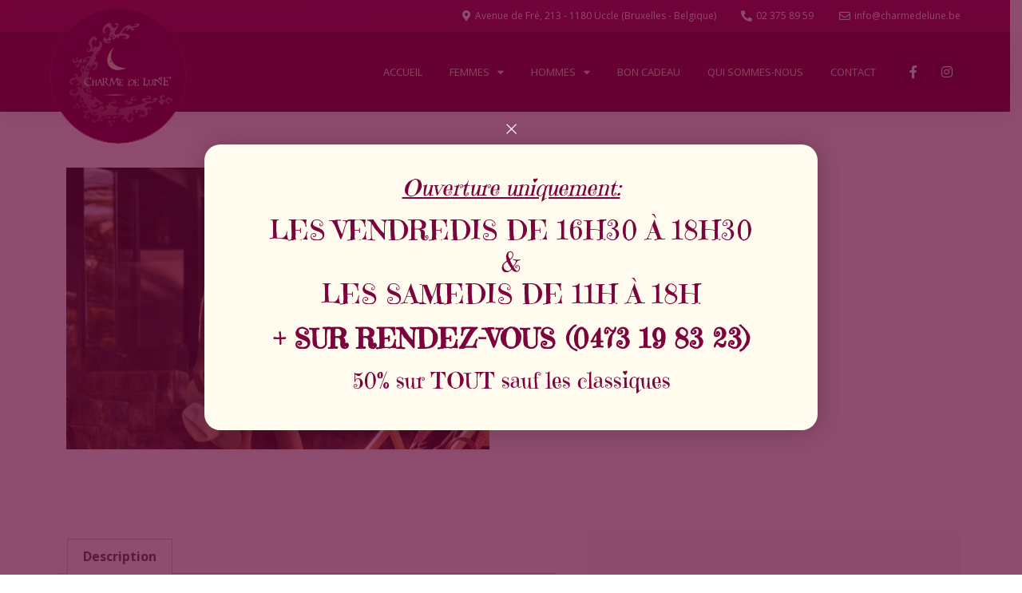

--- FILE ---
content_type: text/html; charset=UTF-8
request_url: https://charmedelune.be/produit/bikini-jets/
body_size: 28508
content:
<!doctype html>
<html lang="fr-FR">
<head>
    
    
    <!-- Google tag (gtag.js) - GA4 -->
<script async src="https://www.googletagmanager.com/gtag/js?id=G-18JNZZ81H9"></script>
<script>
  window.dataLayer = window.dataLayer || [];
  function gtag(){dataLayer.push(arguments);}
  gtag('js', new Date());

  gtag('config', 'G-18JNZZ81H9');
</script>



	<meta charset="UTF-8">
		<meta name="viewport" content="width=device-width, initial-scale=1">
	<link rel="profile" href="http://gmpg.org/xfn/11">
	<meta name='robots' content='index, follow, max-image-preview:large, max-snippet:-1, max-video-preview:-1' />

	<!-- This site is optimized with the Yoast SEO plugin v20.7 - https://yoast.com/wordpress/plugins/seo/ -->
	<title>Bikini Jets - Charme de Lune</title>
	<meta name="description" content="Bikini Jets, existe en différents coloris toute l&#039;année pour petites et grandes tailles, poitrines menues et fortes poitrines." />
	<link rel="canonical" href="https://charmedelune.be/produit/bikini-jets/" />
	<meta property="og:locale" content="fr_FR" />
	<meta property="og:type" content="article" />
	<meta property="og:title" content="Bikini Jets - Charme de Lune" />
	<meta property="og:description" content="Bikini Jets, existe en différents coloris toute l&#039;année pour petites et grandes tailles, poitrines menues et fortes poitrines." />
	<meta property="og:url" content="https://charmedelune.be/produit/bikini-jets/" />
	<meta property="og:site_name" content="Charme de Lune" />
	<meta property="article:publisher" content="https://www.facebook.com/CharmeDeLuneBruxelles/" />
	<meta property="og:image" content="https://charmedelune.be/wp-content/uploads/2023/07/JETS_SUM1_JETSET_SWIM_FIAMA_LANDSCAPE-bikini-grande-taille.jpg" />
	<meta property="og:image:width" content="1900" />
	<meta property="og:image:height" content="1267" />
	<meta property="og:image:type" content="image/jpeg" />
	<meta name="twitter:card" content="summary_large_image" />
	<meta name="twitter:label1" content="Durée de lecture estimée" />
	<meta name="twitter:data1" content="1 minute" />
	<script type="application/ld+json" class="yoast-schema-graph">{"@context":"https://schema.org","@graph":[{"@type":"WebPage","@id":"https://charmedelune.be/produit/bikini-jets/","url":"https://charmedelune.be/produit/bikini-jets/","name":"Bikini Jets - Charme de Lune","isPartOf":{"@id":"https://charmedelune.be/#website"},"primaryImageOfPage":{"@id":"https://charmedelune.be/produit/bikini-jets/#primaryimage"},"image":{"@id":"https://charmedelune.be/produit/bikini-jets/#primaryimage"},"thumbnailUrl":"https://charmedelune.be/wp-content/uploads/2023/07/JETS_SUM1_JETSET_SWIM_FIAMA_LANDSCAPE-bikini-grande-taille.jpg","datePublished":"2023-07-19T15:42:11+00:00","dateModified":"2023-07-19T15:42:11+00:00","description":"Bikini Jets, existe en différents coloris toute l'année pour petites et grandes tailles, poitrines menues et fortes poitrines.","breadcrumb":{"@id":"https://charmedelune.be/produit/bikini-jets/#breadcrumb"},"inLanguage":"fr-FR","potentialAction":[{"@type":"ReadAction","target":["https://charmedelune.be/produit/bikini-jets/"]}]},{"@type":"ImageObject","inLanguage":"fr-FR","@id":"https://charmedelune.be/produit/bikini-jets/#primaryimage","url":"https://charmedelune.be/wp-content/uploads/2023/07/JETS_SUM1_JETSET_SWIM_FIAMA_LANDSCAPE-bikini-grande-taille.jpg","contentUrl":"https://charmedelune.be/wp-content/uploads/2023/07/JETS_SUM1_JETSET_SWIM_FIAMA_LANDSCAPE-bikini-grande-taille.jpg","width":1900,"height":1267,"caption":"Bikini Jets pour petites et grandes tailles."},{"@type":"BreadcrumbList","@id":"https://charmedelune.be/produit/bikini-jets/#breadcrumb","itemListElement":[{"@type":"ListItem","position":1,"name":"Accueil","item":"https://charmedelune.be/"},{"@type":"ListItem","position":2,"name":"Catalogue lingerie","item":"https://charmedelune.be/catalogue-lingerie/"},{"@type":"ListItem","position":3,"name":"Bikini Jets"}]},{"@type":"WebSite","@id":"https://charmedelune.be/#website","url":"https://charmedelune.be/","name":"Charme de Lune","description":"Boutique de lingerie, maillots et prêt-à-porter","publisher":{"@id":"https://charmedelune.be/#organization"},"potentialAction":[{"@type":"SearchAction","target":{"@type":"EntryPoint","urlTemplate":"https://charmedelune.be/?s={search_term_string}"},"query-input":"required name=search_term_string"}],"inLanguage":"fr-FR"},{"@type":"Organization","@id":"https://charmedelune.be/#organization","name":"Charme de Lune","url":"https://charmedelune.be/","logo":{"@type":"ImageObject","inLanguage":"fr-FR","@id":"https://charmedelune.be/#/schema/logo/image/","url":"https://charmedelune.be/wp-content/uploads/2023/03/logo-charme-de-lune.jpg","contentUrl":"https://charmedelune.be/wp-content/uploads/2023/03/logo-charme-de-lune.jpg","width":1181,"height":1181,"caption":"Charme de Lune"},"image":{"@id":"https://charmedelune.be/#/schema/logo/image/"},"sameAs":["https://www.facebook.com/CharmeDeLuneBruxelles/","https://www.instagram.com/charme.de.lune/"]}]}</script>
	<!-- / Yoast SEO plugin. -->


<link rel='dns-prefetch' href='//hcaptcha.com' />
<link rel="alternate" type="application/rss+xml" title="Charme de Lune &raquo; Flux" href="https://charmedelune.be/feed/" />
<link rel="alternate" type="application/rss+xml" title="Charme de Lune &raquo; Flux des commentaires" href="https://charmedelune.be/comments/feed/" />
<style>
img.wp-smiley,
img.emoji {
	display: inline !important;
	border: none !important;
	box-shadow: none !important;
	height: 1em !important;
	width: 1em !important;
	margin: 0 0.07em !important;
	vertical-align: -0.1em !important;
	background: none !important;
	padding: 0 !important;
}
</style>
	<link rel='stylesheet' id='wp-block-library-css' href='https://charmedelune.be/wp-includes/css/dist/block-library/style.min.css?ver=6.2.8' media='all' />
<link rel='stylesheet' id='wc-blocks-vendors-style-css' href='https://charmedelune.be/wp-content/plugins/woocommerce/packages/woocommerce-blocks/build/wc-blocks-vendors-style.css?ver=10.0.4' media='all' />
<link rel='stylesheet' id='wc-blocks-style-css' href='https://charmedelune.be/wp-content/plugins/woocommerce/packages/woocommerce-blocks/build/wc-blocks-style.css?ver=10.0.4' media='all' />
<link rel='stylesheet' id='classic-theme-styles-css' href='https://charmedelune.be/wp-includes/css/classic-themes.min.css?ver=6.2.8' media='all' />
<style id='global-styles-inline-css'>
body{--wp--preset--color--black: #000000;--wp--preset--color--cyan-bluish-gray: #abb8c3;--wp--preset--color--white: #ffffff;--wp--preset--color--pale-pink: #f78da7;--wp--preset--color--vivid-red: #cf2e2e;--wp--preset--color--luminous-vivid-orange: #ff6900;--wp--preset--color--luminous-vivid-amber: #fcb900;--wp--preset--color--light-green-cyan: #7bdcb5;--wp--preset--color--vivid-green-cyan: #00d084;--wp--preset--color--pale-cyan-blue: #8ed1fc;--wp--preset--color--vivid-cyan-blue: #0693e3;--wp--preset--color--vivid-purple: #9b51e0;--wp--preset--gradient--vivid-cyan-blue-to-vivid-purple: linear-gradient(135deg,rgba(6,147,227,1) 0%,rgb(155,81,224) 100%);--wp--preset--gradient--light-green-cyan-to-vivid-green-cyan: linear-gradient(135deg,rgb(122,220,180) 0%,rgb(0,208,130) 100%);--wp--preset--gradient--luminous-vivid-amber-to-luminous-vivid-orange: linear-gradient(135deg,rgba(252,185,0,1) 0%,rgba(255,105,0,1) 100%);--wp--preset--gradient--luminous-vivid-orange-to-vivid-red: linear-gradient(135deg,rgba(255,105,0,1) 0%,rgb(207,46,46) 100%);--wp--preset--gradient--very-light-gray-to-cyan-bluish-gray: linear-gradient(135deg,rgb(238,238,238) 0%,rgb(169,184,195) 100%);--wp--preset--gradient--cool-to-warm-spectrum: linear-gradient(135deg,rgb(74,234,220) 0%,rgb(151,120,209) 20%,rgb(207,42,186) 40%,rgb(238,44,130) 60%,rgb(251,105,98) 80%,rgb(254,248,76) 100%);--wp--preset--gradient--blush-light-purple: linear-gradient(135deg,rgb(255,206,236) 0%,rgb(152,150,240) 100%);--wp--preset--gradient--blush-bordeaux: linear-gradient(135deg,rgb(254,205,165) 0%,rgb(254,45,45) 50%,rgb(107,0,62) 100%);--wp--preset--gradient--luminous-dusk: linear-gradient(135deg,rgb(255,203,112) 0%,rgb(199,81,192) 50%,rgb(65,88,208) 100%);--wp--preset--gradient--pale-ocean: linear-gradient(135deg,rgb(255,245,203) 0%,rgb(182,227,212) 50%,rgb(51,167,181) 100%);--wp--preset--gradient--electric-grass: linear-gradient(135deg,rgb(202,248,128) 0%,rgb(113,206,126) 100%);--wp--preset--gradient--midnight: linear-gradient(135deg,rgb(2,3,129) 0%,rgb(40,116,252) 100%);--wp--preset--duotone--dark-grayscale: url('#wp-duotone-dark-grayscale');--wp--preset--duotone--grayscale: url('#wp-duotone-grayscale');--wp--preset--duotone--purple-yellow: url('#wp-duotone-purple-yellow');--wp--preset--duotone--blue-red: url('#wp-duotone-blue-red');--wp--preset--duotone--midnight: url('#wp-duotone-midnight');--wp--preset--duotone--magenta-yellow: url('#wp-duotone-magenta-yellow');--wp--preset--duotone--purple-green: url('#wp-duotone-purple-green');--wp--preset--duotone--blue-orange: url('#wp-duotone-blue-orange');--wp--preset--font-size--small: 13px;--wp--preset--font-size--medium: 20px;--wp--preset--font-size--large: 36px;--wp--preset--font-size--x-large: 42px;--wp--preset--spacing--20: 0.44rem;--wp--preset--spacing--30: 0.67rem;--wp--preset--spacing--40: 1rem;--wp--preset--spacing--50: 1.5rem;--wp--preset--spacing--60: 2.25rem;--wp--preset--spacing--70: 3.38rem;--wp--preset--spacing--80: 5.06rem;--wp--preset--shadow--natural: 6px 6px 9px rgba(0, 0, 0, 0.2);--wp--preset--shadow--deep: 12px 12px 50px rgba(0, 0, 0, 0.4);--wp--preset--shadow--sharp: 6px 6px 0px rgba(0, 0, 0, 0.2);--wp--preset--shadow--outlined: 6px 6px 0px -3px rgba(255, 255, 255, 1), 6px 6px rgba(0, 0, 0, 1);--wp--preset--shadow--crisp: 6px 6px 0px rgba(0, 0, 0, 1);}:where(.is-layout-flex){gap: 0.5em;}body .is-layout-flow > .alignleft{float: left;margin-inline-start: 0;margin-inline-end: 2em;}body .is-layout-flow > .alignright{float: right;margin-inline-start: 2em;margin-inline-end: 0;}body .is-layout-flow > .aligncenter{margin-left: auto !important;margin-right: auto !important;}body .is-layout-constrained > .alignleft{float: left;margin-inline-start: 0;margin-inline-end: 2em;}body .is-layout-constrained > .alignright{float: right;margin-inline-start: 2em;margin-inline-end: 0;}body .is-layout-constrained > .aligncenter{margin-left: auto !important;margin-right: auto !important;}body .is-layout-constrained > :where(:not(.alignleft):not(.alignright):not(.alignfull)){max-width: var(--wp--style--global--content-size);margin-left: auto !important;margin-right: auto !important;}body .is-layout-constrained > .alignwide{max-width: var(--wp--style--global--wide-size);}body .is-layout-flex{display: flex;}body .is-layout-flex{flex-wrap: wrap;align-items: center;}body .is-layout-flex > *{margin: 0;}:where(.wp-block-columns.is-layout-flex){gap: 2em;}.has-black-color{color: var(--wp--preset--color--black) !important;}.has-cyan-bluish-gray-color{color: var(--wp--preset--color--cyan-bluish-gray) !important;}.has-white-color{color: var(--wp--preset--color--white) !important;}.has-pale-pink-color{color: var(--wp--preset--color--pale-pink) !important;}.has-vivid-red-color{color: var(--wp--preset--color--vivid-red) !important;}.has-luminous-vivid-orange-color{color: var(--wp--preset--color--luminous-vivid-orange) !important;}.has-luminous-vivid-amber-color{color: var(--wp--preset--color--luminous-vivid-amber) !important;}.has-light-green-cyan-color{color: var(--wp--preset--color--light-green-cyan) !important;}.has-vivid-green-cyan-color{color: var(--wp--preset--color--vivid-green-cyan) !important;}.has-pale-cyan-blue-color{color: var(--wp--preset--color--pale-cyan-blue) !important;}.has-vivid-cyan-blue-color{color: var(--wp--preset--color--vivid-cyan-blue) !important;}.has-vivid-purple-color{color: var(--wp--preset--color--vivid-purple) !important;}.has-black-background-color{background-color: var(--wp--preset--color--black) !important;}.has-cyan-bluish-gray-background-color{background-color: var(--wp--preset--color--cyan-bluish-gray) !important;}.has-white-background-color{background-color: var(--wp--preset--color--white) !important;}.has-pale-pink-background-color{background-color: var(--wp--preset--color--pale-pink) !important;}.has-vivid-red-background-color{background-color: var(--wp--preset--color--vivid-red) !important;}.has-luminous-vivid-orange-background-color{background-color: var(--wp--preset--color--luminous-vivid-orange) !important;}.has-luminous-vivid-amber-background-color{background-color: var(--wp--preset--color--luminous-vivid-amber) !important;}.has-light-green-cyan-background-color{background-color: var(--wp--preset--color--light-green-cyan) !important;}.has-vivid-green-cyan-background-color{background-color: var(--wp--preset--color--vivid-green-cyan) !important;}.has-pale-cyan-blue-background-color{background-color: var(--wp--preset--color--pale-cyan-blue) !important;}.has-vivid-cyan-blue-background-color{background-color: var(--wp--preset--color--vivid-cyan-blue) !important;}.has-vivid-purple-background-color{background-color: var(--wp--preset--color--vivid-purple) !important;}.has-black-border-color{border-color: var(--wp--preset--color--black) !important;}.has-cyan-bluish-gray-border-color{border-color: var(--wp--preset--color--cyan-bluish-gray) !important;}.has-white-border-color{border-color: var(--wp--preset--color--white) !important;}.has-pale-pink-border-color{border-color: var(--wp--preset--color--pale-pink) !important;}.has-vivid-red-border-color{border-color: var(--wp--preset--color--vivid-red) !important;}.has-luminous-vivid-orange-border-color{border-color: var(--wp--preset--color--luminous-vivid-orange) !important;}.has-luminous-vivid-amber-border-color{border-color: var(--wp--preset--color--luminous-vivid-amber) !important;}.has-light-green-cyan-border-color{border-color: var(--wp--preset--color--light-green-cyan) !important;}.has-vivid-green-cyan-border-color{border-color: var(--wp--preset--color--vivid-green-cyan) !important;}.has-pale-cyan-blue-border-color{border-color: var(--wp--preset--color--pale-cyan-blue) !important;}.has-vivid-cyan-blue-border-color{border-color: var(--wp--preset--color--vivid-cyan-blue) !important;}.has-vivid-purple-border-color{border-color: var(--wp--preset--color--vivid-purple) !important;}.has-vivid-cyan-blue-to-vivid-purple-gradient-background{background: var(--wp--preset--gradient--vivid-cyan-blue-to-vivid-purple) !important;}.has-light-green-cyan-to-vivid-green-cyan-gradient-background{background: var(--wp--preset--gradient--light-green-cyan-to-vivid-green-cyan) !important;}.has-luminous-vivid-amber-to-luminous-vivid-orange-gradient-background{background: var(--wp--preset--gradient--luminous-vivid-amber-to-luminous-vivid-orange) !important;}.has-luminous-vivid-orange-to-vivid-red-gradient-background{background: var(--wp--preset--gradient--luminous-vivid-orange-to-vivid-red) !important;}.has-very-light-gray-to-cyan-bluish-gray-gradient-background{background: var(--wp--preset--gradient--very-light-gray-to-cyan-bluish-gray) !important;}.has-cool-to-warm-spectrum-gradient-background{background: var(--wp--preset--gradient--cool-to-warm-spectrum) !important;}.has-blush-light-purple-gradient-background{background: var(--wp--preset--gradient--blush-light-purple) !important;}.has-blush-bordeaux-gradient-background{background: var(--wp--preset--gradient--blush-bordeaux) !important;}.has-luminous-dusk-gradient-background{background: var(--wp--preset--gradient--luminous-dusk) !important;}.has-pale-ocean-gradient-background{background: var(--wp--preset--gradient--pale-ocean) !important;}.has-electric-grass-gradient-background{background: var(--wp--preset--gradient--electric-grass) !important;}.has-midnight-gradient-background{background: var(--wp--preset--gradient--midnight) !important;}.has-small-font-size{font-size: var(--wp--preset--font-size--small) !important;}.has-medium-font-size{font-size: var(--wp--preset--font-size--medium) !important;}.has-large-font-size{font-size: var(--wp--preset--font-size--large) !important;}.has-x-large-font-size{font-size: var(--wp--preset--font-size--x-large) !important;}
.wp-block-navigation a:where(:not(.wp-element-button)){color: inherit;}
:where(.wp-block-columns.is-layout-flex){gap: 2em;}
.wp-block-pullquote{font-size: 1.5em;line-height: 1.6;}
</style>
<link rel='stylesheet' id='eae-css-css' href='https://charmedelune.be/wp-content/plugins/addon-elements-for-elementor-page-builder/assets/css/eae.min.css?ver=1.12.2' media='all' />
<link rel='stylesheet' id='font-awesome-4-shim-css' href='https://charmedelune.be/wp-content/plugins/elementor/assets/lib/font-awesome/css/v4-shims.min.css?ver=1.0' media='all' />
<link rel='stylesheet' id='font-awesome-5-all-css' href='https://charmedelune.be/wp-content/plugins/elementor/assets/lib/font-awesome/css/all.min.css?ver=1.0' media='all' />
<link rel='stylesheet' id='vegas-css-css' href='https://charmedelune.be/wp-content/plugins/addon-elements-for-elementor-page-builder/assets/lib/vegas/vegas.min.css?ver=2.4.0' media='all' />
<link rel='stylesheet' id='photoswipe-css' href='https://charmedelune.be/wp-content/plugins/woocommerce/assets/css/photoswipe/photoswipe.min.css?ver=7.7.0' media='all' />
<link rel='stylesheet' id='photoswipe-default-skin-css' href='https://charmedelune.be/wp-content/plugins/woocommerce/assets/css/photoswipe/default-skin/default-skin.min.css?ver=7.7.0' media='all' />
<link rel='stylesheet' id='woocommerce-layout-css' href='https://charmedelune.be/wp-content/plugins/woocommerce/assets/css/woocommerce-layout.css?ver=7.7.0' media='all' />
<link rel='stylesheet' id='woocommerce-smallscreen-css' href='https://charmedelune.be/wp-content/plugins/woocommerce/assets/css/woocommerce-smallscreen.css?ver=7.7.0' media='only screen and (max-width: 768px)' />
<link rel='stylesheet' id='woocommerce-general-css' href='https://charmedelune.be/wp-content/plugins/woocommerce/assets/css/woocommerce.css?ver=7.7.0' media='all' />
<style id='woocommerce-inline-inline-css'>
.woocommerce form .form-row .required { visibility: visible; }
</style>
<link rel='stylesheet' id='woo-variation-swatches-css' href='https://charmedelune.be/wp-content/plugins/woo-variation-swatches/assets/css/frontend.min.css?ver=1684431638' media='all' />
<style id='woo-variation-swatches-inline-css'>
:root {
--wvs-tick:url("data:image/svg+xml;utf8,%3Csvg filter='drop-shadow(0px 0px 2px rgb(0 0 0 / .8))' xmlns='http://www.w3.org/2000/svg'  viewBox='0 0 30 30'%3E%3Cpath fill='none' stroke='%23ffffff' stroke-linecap='round' stroke-linejoin='round' stroke-width='4' d='M4 16L11 23 27 7'/%3E%3C/svg%3E");

--wvs-cross:url("data:image/svg+xml;utf8,%3Csvg filter='drop-shadow(0px 0px 5px rgb(255 255 255 / .6))' xmlns='http://www.w3.org/2000/svg' width='72px' height='72px' viewBox='0 0 24 24'%3E%3Cpath fill='none' stroke='%23ff0000' stroke-linecap='round' stroke-width='0.6' d='M5 5L19 19M19 5L5 19'/%3E%3C/svg%3E");
--wvs-single-product-item-width:30px;
--wvs-single-product-item-height:30px;
--wvs-single-product-item-font-size:16px}
</style>
<link rel='stylesheet' id='hello-elementor-theme-style-css' href='https://charmedelune.be/wp-content/themes/hello-elementor/theme.min.css?ver=2.7.1' media='all' />
<link rel='stylesheet' id='hello-elementor-child-style-css' href='https://charmedelune.be/wp-content/themes/hello-theme-child-master/style.css?ver=1.0.0' media='all' />
<link rel='stylesheet' id='hello-elementor-css' href='https://charmedelune.be/wp-content/themes/hello-elementor/style.min.css?ver=2.7.1' media='all' />
<link rel='stylesheet' id='elementor-icons-css' href='https://charmedelune.be/wp-content/plugins/elementor/assets/lib/eicons/css/elementor-icons.min.css?ver=5.20.0' media='all' />
<link rel='stylesheet' id='elementor-frontend-legacy-css' href='https://charmedelune.be/wp-content/plugins/elementor/assets/css/frontend-legacy.min.css?ver=3.13.2' media='all' />
<link rel='stylesheet' id='elementor-frontend-css' href='https://charmedelune.be/wp-content/plugins/elementor/assets/css/frontend.min.css?ver=3.13.2' media='all' />
<style id='elementor-frontend-inline-css'>
@-webkit-keyframes ha_fadeIn{0%{opacity:0}to{opacity:1}}@keyframes ha_fadeIn{0%{opacity:0}to{opacity:1}}@-webkit-keyframes ha_zoomIn{0%{opacity:0;-webkit-transform:scale3d(.3,.3,.3);transform:scale3d(.3,.3,.3)}50%{opacity:1}}@keyframes ha_zoomIn{0%{opacity:0;-webkit-transform:scale3d(.3,.3,.3);transform:scale3d(.3,.3,.3)}50%{opacity:1}}@-webkit-keyframes ha_rollIn{0%{opacity:0;-webkit-transform:translate3d(-100%,0,0) rotate3d(0,0,1,-120deg);transform:translate3d(-100%,0,0) rotate3d(0,0,1,-120deg)}to{opacity:1}}@keyframes ha_rollIn{0%{opacity:0;-webkit-transform:translate3d(-100%,0,0) rotate3d(0,0,1,-120deg);transform:translate3d(-100%,0,0) rotate3d(0,0,1,-120deg)}to{opacity:1}}@-webkit-keyframes ha_bounce{0%,20%,53%,to{-webkit-animation-timing-function:cubic-bezier(.215,.61,.355,1);animation-timing-function:cubic-bezier(.215,.61,.355,1)}40%,43%{-webkit-transform:translate3d(0,-30px,0) scaleY(1.1);transform:translate3d(0,-30px,0) scaleY(1.1);-webkit-animation-timing-function:cubic-bezier(.755,.05,.855,.06);animation-timing-function:cubic-bezier(.755,.05,.855,.06)}70%{-webkit-transform:translate3d(0,-15px,0) scaleY(1.05);transform:translate3d(0,-15px,0) scaleY(1.05);-webkit-animation-timing-function:cubic-bezier(.755,.05,.855,.06);animation-timing-function:cubic-bezier(.755,.05,.855,.06)}80%{-webkit-transition-timing-function:cubic-bezier(.215,.61,.355,1);transition-timing-function:cubic-bezier(.215,.61,.355,1);-webkit-transform:translate3d(0,0,0) scaleY(.95);transform:translate3d(0,0,0) scaleY(.95)}90%{-webkit-transform:translate3d(0,-4px,0) scaleY(1.02);transform:translate3d(0,-4px,0) scaleY(1.02)}}@keyframes ha_bounce{0%,20%,53%,to{-webkit-animation-timing-function:cubic-bezier(.215,.61,.355,1);animation-timing-function:cubic-bezier(.215,.61,.355,1)}40%,43%{-webkit-transform:translate3d(0,-30px,0) scaleY(1.1);transform:translate3d(0,-30px,0) scaleY(1.1);-webkit-animation-timing-function:cubic-bezier(.755,.05,.855,.06);animation-timing-function:cubic-bezier(.755,.05,.855,.06)}70%{-webkit-transform:translate3d(0,-15px,0) scaleY(1.05);transform:translate3d(0,-15px,0) scaleY(1.05);-webkit-animation-timing-function:cubic-bezier(.755,.05,.855,.06);animation-timing-function:cubic-bezier(.755,.05,.855,.06)}80%{-webkit-transition-timing-function:cubic-bezier(.215,.61,.355,1);transition-timing-function:cubic-bezier(.215,.61,.355,1);-webkit-transform:translate3d(0,0,0) scaleY(.95);transform:translate3d(0,0,0) scaleY(.95)}90%{-webkit-transform:translate3d(0,-4px,0) scaleY(1.02);transform:translate3d(0,-4px,0) scaleY(1.02)}}@-webkit-keyframes ha_bounceIn{0%,20%,40%,60%,80%,to{-webkit-animation-timing-function:cubic-bezier(.215,.61,.355,1);animation-timing-function:cubic-bezier(.215,.61,.355,1)}0%{opacity:0;-webkit-transform:scale3d(.3,.3,.3);transform:scale3d(.3,.3,.3)}20%{-webkit-transform:scale3d(1.1,1.1,1.1);transform:scale3d(1.1,1.1,1.1)}40%{-webkit-transform:scale3d(.9,.9,.9);transform:scale3d(.9,.9,.9)}60%{opacity:1;-webkit-transform:scale3d(1.03,1.03,1.03);transform:scale3d(1.03,1.03,1.03)}80%{-webkit-transform:scale3d(.97,.97,.97);transform:scale3d(.97,.97,.97)}to{opacity:1}}@keyframes ha_bounceIn{0%,20%,40%,60%,80%,to{-webkit-animation-timing-function:cubic-bezier(.215,.61,.355,1);animation-timing-function:cubic-bezier(.215,.61,.355,1)}0%{opacity:0;-webkit-transform:scale3d(.3,.3,.3);transform:scale3d(.3,.3,.3)}20%{-webkit-transform:scale3d(1.1,1.1,1.1);transform:scale3d(1.1,1.1,1.1)}40%{-webkit-transform:scale3d(.9,.9,.9);transform:scale3d(.9,.9,.9)}60%{opacity:1;-webkit-transform:scale3d(1.03,1.03,1.03);transform:scale3d(1.03,1.03,1.03)}80%{-webkit-transform:scale3d(.97,.97,.97);transform:scale3d(.97,.97,.97)}to{opacity:1}}@-webkit-keyframes ha_flipInX{0%{opacity:0;-webkit-transform:perspective(400px) rotate3d(1,0,0,90deg);transform:perspective(400px) rotate3d(1,0,0,90deg);-webkit-animation-timing-function:ease-in;animation-timing-function:ease-in}40%{-webkit-transform:perspective(400px) rotate3d(1,0,0,-20deg);transform:perspective(400px) rotate3d(1,0,0,-20deg);-webkit-animation-timing-function:ease-in;animation-timing-function:ease-in}60%{opacity:1;-webkit-transform:perspective(400px) rotate3d(1,0,0,10deg);transform:perspective(400px) rotate3d(1,0,0,10deg)}80%{-webkit-transform:perspective(400px) rotate3d(1,0,0,-5deg);transform:perspective(400px) rotate3d(1,0,0,-5deg)}}@keyframes ha_flipInX{0%{opacity:0;-webkit-transform:perspective(400px) rotate3d(1,0,0,90deg);transform:perspective(400px) rotate3d(1,0,0,90deg);-webkit-animation-timing-function:ease-in;animation-timing-function:ease-in}40%{-webkit-transform:perspective(400px) rotate3d(1,0,0,-20deg);transform:perspective(400px) rotate3d(1,0,0,-20deg);-webkit-animation-timing-function:ease-in;animation-timing-function:ease-in}60%{opacity:1;-webkit-transform:perspective(400px) rotate3d(1,0,0,10deg);transform:perspective(400px) rotate3d(1,0,0,10deg)}80%{-webkit-transform:perspective(400px) rotate3d(1,0,0,-5deg);transform:perspective(400px) rotate3d(1,0,0,-5deg)}}@-webkit-keyframes ha_flipInY{0%{opacity:0;-webkit-transform:perspective(400px) rotate3d(0,1,0,90deg);transform:perspective(400px) rotate3d(0,1,0,90deg);-webkit-animation-timing-function:ease-in;animation-timing-function:ease-in}40%{-webkit-transform:perspective(400px) rotate3d(0,1,0,-20deg);transform:perspective(400px) rotate3d(0,1,0,-20deg);-webkit-animation-timing-function:ease-in;animation-timing-function:ease-in}60%{opacity:1;-webkit-transform:perspective(400px) rotate3d(0,1,0,10deg);transform:perspective(400px) rotate3d(0,1,0,10deg)}80%{-webkit-transform:perspective(400px) rotate3d(0,1,0,-5deg);transform:perspective(400px) rotate3d(0,1,0,-5deg)}}@keyframes ha_flipInY{0%{opacity:0;-webkit-transform:perspective(400px) rotate3d(0,1,0,90deg);transform:perspective(400px) rotate3d(0,1,0,90deg);-webkit-animation-timing-function:ease-in;animation-timing-function:ease-in}40%{-webkit-transform:perspective(400px) rotate3d(0,1,0,-20deg);transform:perspective(400px) rotate3d(0,1,0,-20deg);-webkit-animation-timing-function:ease-in;animation-timing-function:ease-in}60%{opacity:1;-webkit-transform:perspective(400px) rotate3d(0,1,0,10deg);transform:perspective(400px) rotate3d(0,1,0,10deg)}80%{-webkit-transform:perspective(400px) rotate3d(0,1,0,-5deg);transform:perspective(400px) rotate3d(0,1,0,-5deg)}}@-webkit-keyframes ha_swing{20%{-webkit-transform:rotate3d(0,0,1,15deg);transform:rotate3d(0,0,1,15deg)}40%{-webkit-transform:rotate3d(0,0,1,-10deg);transform:rotate3d(0,0,1,-10deg)}60%{-webkit-transform:rotate3d(0,0,1,5deg);transform:rotate3d(0,0,1,5deg)}80%{-webkit-transform:rotate3d(0,0,1,-5deg);transform:rotate3d(0,0,1,-5deg)}}@keyframes ha_swing{20%{-webkit-transform:rotate3d(0,0,1,15deg);transform:rotate3d(0,0,1,15deg)}40%{-webkit-transform:rotate3d(0,0,1,-10deg);transform:rotate3d(0,0,1,-10deg)}60%{-webkit-transform:rotate3d(0,0,1,5deg);transform:rotate3d(0,0,1,5deg)}80%{-webkit-transform:rotate3d(0,0,1,-5deg);transform:rotate3d(0,0,1,-5deg)}}@-webkit-keyframes ha_slideInDown{0%{visibility:visible;-webkit-transform:translate3d(0,-100%,0);transform:translate3d(0,-100%,0)}}@keyframes ha_slideInDown{0%{visibility:visible;-webkit-transform:translate3d(0,-100%,0);transform:translate3d(0,-100%,0)}}@-webkit-keyframes ha_slideInUp{0%{visibility:visible;-webkit-transform:translate3d(0,100%,0);transform:translate3d(0,100%,0)}}@keyframes ha_slideInUp{0%{visibility:visible;-webkit-transform:translate3d(0,100%,0);transform:translate3d(0,100%,0)}}@-webkit-keyframes ha_slideInLeft{0%{visibility:visible;-webkit-transform:translate3d(-100%,0,0);transform:translate3d(-100%,0,0)}}@keyframes ha_slideInLeft{0%{visibility:visible;-webkit-transform:translate3d(-100%,0,0);transform:translate3d(-100%,0,0)}}@-webkit-keyframes ha_slideInRight{0%{visibility:visible;-webkit-transform:translate3d(100%,0,0);transform:translate3d(100%,0,0)}}@keyframes ha_slideInRight{0%{visibility:visible;-webkit-transform:translate3d(100%,0,0);transform:translate3d(100%,0,0)}}.ha_fadeIn{-webkit-animation-name:ha_fadeIn;animation-name:ha_fadeIn}.ha_zoomIn{-webkit-animation-name:ha_zoomIn;animation-name:ha_zoomIn}.ha_rollIn{-webkit-animation-name:ha_rollIn;animation-name:ha_rollIn}.ha_bounce{-webkit-transform-origin:center bottom;-ms-transform-origin:center bottom;transform-origin:center bottom;-webkit-animation-name:ha_bounce;animation-name:ha_bounce}.ha_bounceIn{-webkit-animation-name:ha_bounceIn;animation-name:ha_bounceIn;-webkit-animation-duration:.75s;-webkit-animation-duration:calc(var(--animate-duration)*.75);animation-duration:.75s;animation-duration:calc(var(--animate-duration)*.75)}.ha_flipInX,.ha_flipInY{-webkit-animation-name:ha_flipInX;animation-name:ha_flipInX;-webkit-backface-visibility:visible!important;backface-visibility:visible!important}.ha_flipInY{-webkit-animation-name:ha_flipInY;animation-name:ha_flipInY}.ha_swing{-webkit-transform-origin:top center;-ms-transform-origin:top center;transform-origin:top center;-webkit-animation-name:ha_swing;animation-name:ha_swing}.ha_slideInDown{-webkit-animation-name:ha_slideInDown;animation-name:ha_slideInDown}.ha_slideInUp{-webkit-animation-name:ha_slideInUp;animation-name:ha_slideInUp}.ha_slideInLeft{-webkit-animation-name:ha_slideInLeft;animation-name:ha_slideInLeft}.ha_slideInRight{-webkit-animation-name:ha_slideInRight;animation-name:ha_slideInRight}.ha-css-transform-yes{-webkit-transition-duration:var(--ha-tfx-transition-duration, .2s);transition-duration:var(--ha-tfx-transition-duration, .2s);-webkit-transition-property:-webkit-transform;transition-property:transform;transition-property:transform,-webkit-transform;-webkit-transform:translate(var(--ha-tfx-translate-x, 0),var(--ha-tfx-translate-y, 0)) scale(var(--ha-tfx-scale-x, 1),var(--ha-tfx-scale-y, 1)) skew(var(--ha-tfx-skew-x, 0),var(--ha-tfx-skew-y, 0)) rotateX(var(--ha-tfx-rotate-x, 0)) rotateY(var(--ha-tfx-rotate-y, 0)) rotateZ(var(--ha-tfx-rotate-z, 0));transform:translate(var(--ha-tfx-translate-x, 0),var(--ha-tfx-translate-y, 0)) scale(var(--ha-tfx-scale-x, 1),var(--ha-tfx-scale-y, 1)) skew(var(--ha-tfx-skew-x, 0),var(--ha-tfx-skew-y, 0)) rotateX(var(--ha-tfx-rotate-x, 0)) rotateY(var(--ha-tfx-rotate-y, 0)) rotateZ(var(--ha-tfx-rotate-z, 0))}.ha-css-transform-yes:hover{-webkit-transform:translate(var(--ha-tfx-translate-x-hover, var(--ha-tfx-translate-x, 0)),var(--ha-tfx-translate-y-hover, var(--ha-tfx-translate-y, 0))) scale(var(--ha-tfx-scale-x-hover, var(--ha-tfx-scale-x, 1)),var(--ha-tfx-scale-y-hover, var(--ha-tfx-scale-y, 1))) skew(var(--ha-tfx-skew-x-hover, var(--ha-tfx-skew-x, 0)),var(--ha-tfx-skew-y-hover, var(--ha-tfx-skew-y, 0))) rotateX(var(--ha-tfx-rotate-x-hover, var(--ha-tfx-rotate-x, 0))) rotateY(var(--ha-tfx-rotate-y-hover, var(--ha-tfx-rotate-y, 0))) rotateZ(var(--ha-tfx-rotate-z-hover, var(--ha-tfx-rotate-z, 0)));transform:translate(var(--ha-tfx-translate-x-hover, var(--ha-tfx-translate-x, 0)),var(--ha-tfx-translate-y-hover, var(--ha-tfx-translate-y, 0))) scale(var(--ha-tfx-scale-x-hover, var(--ha-tfx-scale-x, 1)),var(--ha-tfx-scale-y-hover, var(--ha-tfx-scale-y, 1))) skew(var(--ha-tfx-skew-x-hover, var(--ha-tfx-skew-x, 0)),var(--ha-tfx-skew-y-hover, var(--ha-tfx-skew-y, 0))) rotateX(var(--ha-tfx-rotate-x-hover, var(--ha-tfx-rotate-x, 0))) rotateY(var(--ha-tfx-rotate-y-hover, var(--ha-tfx-rotate-y, 0))) rotateZ(var(--ha-tfx-rotate-z-hover, var(--ha-tfx-rotate-z, 0)))}.happy-addon>.elementor-widget-container{word-wrap:break-word;overflow-wrap:break-word}.happy-addon>.elementor-widget-container,.happy-addon>.elementor-widget-container *{-webkit-box-sizing:border-box;box-sizing:border-box}.happy-addon p:empty{display:none}.happy-addon .elementor-inline-editing{min-height:auto!important}.happy-addon-pro img{max-width:100%;height:auto;-o-object-fit:cover;object-fit:cover}.ha-screen-reader-text{position:absolute;overflow:hidden;clip:rect(1px,1px,1px,1px);margin:-1px;padding:0;width:1px;height:1px;border:0;word-wrap:normal!important;-webkit-clip-path:inset(50%);clip-path:inset(50%)}.ha-has-bg-overlay>.elementor-widget-container{position:relative;z-index:1}.ha-has-bg-overlay>.elementor-widget-container:before{position:absolute;top:0;left:0;z-index:-1;width:100%;height:100%;content:""}.ha-popup--is-enabled .ha-js-popup,.ha-popup--is-enabled .ha-js-popup img{cursor:-webkit-zoom-in!important;cursor:zoom-in!important}.mfp-wrap .mfp-arrow,.mfp-wrap .mfp-close{background-color:transparent}.mfp-wrap .mfp-arrow:focus,.mfp-wrap .mfp-close:focus{outline-width:thin}.ha-advanced-tooltip-enable{position:relative;cursor:pointer;--ha-tooltip-arrow-color:black;--ha-tooltip-arrow-distance:0}.ha-advanced-tooltip-enable .ha-advanced-tooltip-content{position:absolute;z-index:999;display:none;padding:5px 0;width:120px;height:auto;border-radius:6px;background-color:#000;color:#fff;text-align:center;opacity:0}.ha-advanced-tooltip-enable .ha-advanced-tooltip-content::after{position:absolute;border-width:5px;border-style:solid;content:""}.ha-advanced-tooltip-enable .ha-advanced-tooltip-content.no-arrow::after{visibility:hidden}.ha-advanced-tooltip-enable .ha-advanced-tooltip-content.show{display:inline-block;opacity:1}.ha-advanced-tooltip-enable.ha-advanced-tooltip-top .ha-advanced-tooltip-content,body[data-elementor-device-mode=tablet] .ha-advanced-tooltip-enable.ha-advanced-tooltip-tablet-top .ha-advanced-tooltip-content{top:unset;right:0;bottom:calc(101% + var(--ha-tooltip-arrow-distance));left:0;margin:0 auto}.ha-advanced-tooltip-enable.ha-advanced-tooltip-top .ha-advanced-tooltip-content::after,body[data-elementor-device-mode=tablet] .ha-advanced-tooltip-enable.ha-advanced-tooltip-tablet-top .ha-advanced-tooltip-content::after{top:100%;right:unset;bottom:unset;left:50%;border-color:var(--ha-tooltip-arrow-color) transparent transparent transparent;-webkit-transform:translateX(-50%);-ms-transform:translateX(-50%);transform:translateX(-50%)}.ha-advanced-tooltip-enable.ha-advanced-tooltip-bottom .ha-advanced-tooltip-content,body[data-elementor-device-mode=tablet] .ha-advanced-tooltip-enable.ha-advanced-tooltip-tablet-bottom .ha-advanced-tooltip-content{top:calc(101% + var(--ha-tooltip-arrow-distance));right:0;bottom:unset;left:0;margin:0 auto}.ha-advanced-tooltip-enable.ha-advanced-tooltip-bottom .ha-advanced-tooltip-content::after,body[data-elementor-device-mode=tablet] .ha-advanced-tooltip-enable.ha-advanced-tooltip-tablet-bottom .ha-advanced-tooltip-content::after{top:unset;right:unset;bottom:100%;left:50%;border-color:transparent transparent var(--ha-tooltip-arrow-color) transparent;-webkit-transform:translateX(-50%);-ms-transform:translateX(-50%);transform:translateX(-50%)}.ha-advanced-tooltip-enable.ha-advanced-tooltip-left .ha-advanced-tooltip-content,body[data-elementor-device-mode=tablet] .ha-advanced-tooltip-enable.ha-advanced-tooltip-tablet-left .ha-advanced-tooltip-content{top:50%;right:calc(101% + var(--ha-tooltip-arrow-distance));bottom:unset;left:unset;-webkit-transform:translateY(-50%);-ms-transform:translateY(-50%);transform:translateY(-50%)}.ha-advanced-tooltip-enable.ha-advanced-tooltip-left .ha-advanced-tooltip-content::after,body[data-elementor-device-mode=tablet] .ha-advanced-tooltip-enable.ha-advanced-tooltip-tablet-left .ha-advanced-tooltip-content::after{top:50%;right:unset;bottom:unset;left:100%;border-color:transparent transparent transparent var(--ha-tooltip-arrow-color);-webkit-transform:translateY(-50%);-ms-transform:translateY(-50%);transform:translateY(-50%)}.ha-advanced-tooltip-enable.ha-advanced-tooltip-right .ha-advanced-tooltip-content,body[data-elementor-device-mode=tablet] .ha-advanced-tooltip-enable.ha-advanced-tooltip-tablet-right .ha-advanced-tooltip-content{top:50%;right:unset;bottom:unset;left:calc(101% + var(--ha-tooltip-arrow-distance));-webkit-transform:translateY(-50%);-ms-transform:translateY(-50%);transform:translateY(-50%)}.ha-advanced-tooltip-enable.ha-advanced-tooltip-right .ha-advanced-tooltip-content::after,body[data-elementor-device-mode=tablet] .ha-advanced-tooltip-enable.ha-advanced-tooltip-tablet-right .ha-advanced-tooltip-content::after{top:50%;right:100%;bottom:unset;left:unset;border-color:transparent var(--ha-tooltip-arrow-color) transparent transparent;-webkit-transform:translateY(-50%);-ms-transform:translateY(-50%);transform:translateY(-50%)}body[data-elementor-device-mode=mobile] .ha-advanced-tooltip-enable.ha-advanced-tooltip-mobile-top .ha-advanced-tooltip-content{top:unset;right:0;bottom:calc(101% + var(--ha-tooltip-arrow-distance));left:0;margin:0 auto}body[data-elementor-device-mode=mobile] .ha-advanced-tooltip-enable.ha-advanced-tooltip-mobile-top .ha-advanced-tooltip-content::after{top:100%;right:unset;bottom:unset;left:50%;border-color:var(--ha-tooltip-arrow-color) transparent transparent transparent;-webkit-transform:translateX(-50%);-ms-transform:translateX(-50%);transform:translateX(-50%)}body[data-elementor-device-mode=mobile] .ha-advanced-tooltip-enable.ha-advanced-tooltip-mobile-bottom .ha-advanced-tooltip-content{top:calc(101% + var(--ha-tooltip-arrow-distance));right:0;bottom:unset;left:0;margin:0 auto}body[data-elementor-device-mode=mobile] .ha-advanced-tooltip-enable.ha-advanced-tooltip-mobile-bottom .ha-advanced-tooltip-content::after{top:unset;right:unset;bottom:100%;left:50%;border-color:transparent transparent var(--ha-tooltip-arrow-color) transparent;-webkit-transform:translateX(-50%);-ms-transform:translateX(-50%);transform:translateX(-50%)}body[data-elementor-device-mode=mobile] .ha-advanced-tooltip-enable.ha-advanced-tooltip-mobile-left .ha-advanced-tooltip-content{top:50%;right:calc(101% + var(--ha-tooltip-arrow-distance));bottom:unset;left:unset;-webkit-transform:translateY(-50%);-ms-transform:translateY(-50%);transform:translateY(-50%)}body[data-elementor-device-mode=mobile] .ha-advanced-tooltip-enable.ha-advanced-tooltip-mobile-left .ha-advanced-tooltip-content::after{top:50%;right:unset;bottom:unset;left:100%;border-color:transparent transparent transparent var(--ha-tooltip-arrow-color);-webkit-transform:translateY(-50%);-ms-transform:translateY(-50%);transform:translateY(-50%)}body[data-elementor-device-mode=mobile] .ha-advanced-tooltip-enable.ha-advanced-tooltip-mobile-right .ha-advanced-tooltip-content{top:50%;right:unset;bottom:unset;left:calc(101% + var(--ha-tooltip-arrow-distance));-webkit-transform:translateY(-50%);-ms-transform:translateY(-50%);transform:translateY(-50%)}body[data-elementor-device-mode=mobile] .ha-advanced-tooltip-enable.ha-advanced-tooltip-mobile-right .ha-advanced-tooltip-content::after{top:50%;right:100%;bottom:unset;left:unset;border-color:transparent var(--ha-tooltip-arrow-color) transparent transparent;-webkit-transform:translateY(-50%);-ms-transform:translateY(-50%);transform:translateY(-50%)}body.elementor-editor-active .happy-addon.ha-gravityforms .gform_wrapper{display:block!important}.ha-scroll-to-top-wrap.ha-scroll-to-top-hide{display:none}.ha-scroll-to-top-wrap.edit-mode,.ha-scroll-to-top-wrap.single-page-off{display:none!important}.ha-scroll-to-top-button{position:fixed;right:15px;bottom:15px;z-index:9999;display:-webkit-box;display:-webkit-flex;display:-ms-flexbox;display:flex;-webkit-box-align:center;-webkit-align-items:center;align-items:center;-ms-flex-align:center;-webkit-box-pack:center;-ms-flex-pack:center;-webkit-justify-content:center;justify-content:center;width:50px;height:50px;border-radius:50px;background-color:#5636d1;color:#fff;text-align:center;opacity:1;cursor:pointer;-webkit-transition:all .3s;transition:all .3s}.ha-scroll-to-top-button i{color:#fff;font-size:16px}.ha-scroll-to-top-button:hover{background-color:#e2498a}.ha-particle-wrapper{position:absolute;top:0;left:0;width:100%;height:100%}.ha-floating-element{position:fixed;z-index:999}.ha-floating-element-align-top-left .ha-floating-element{top:0;left:0}.ha-floating-element-align-top-right .ha-floating-element{top:0;right:0}.ha-floating-element-align-top-center .ha-floating-element{top:0;left:50%;-webkit-transform:translateX(-50%);-ms-transform:translateX(-50%);transform:translateX(-50%)}.ha-floating-element-align-middle-left .ha-floating-element{top:50%;left:0;-webkit-transform:translateY(-50%);-ms-transform:translateY(-50%);transform:translateY(-50%)}.ha-floating-element-align-middle-right .ha-floating-element{top:50%;right:0;-webkit-transform:translateY(-50%);-ms-transform:translateY(-50%);transform:translateY(-50%)}.ha-floating-element-align-bottom-left .ha-floating-element{bottom:0;left:0}.ha-floating-element-align-bottom-right .ha-floating-element{right:0;bottom:0}.ha-floating-element-align-bottom-center .ha-floating-element{bottom:0;left:50%;-webkit-transform:translateX(-50%);-ms-transform:translateX(-50%);transform:translateX(-50%)}.ha-editor-placeholder{padding:20px;border:5px double #f1f1f1;background:#f8f8f8;text-align:center;opacity:.5}.ha-editor-placeholder-title{margin-top:0;margin-bottom:8px;font-weight:700;font-size:16px}.ha-editor-placeholder-content{margin:0;font-size:12px}.ha-p-relative{position:relative}.ha-p-absolute{position:absolute}.ha-p-fixed{position:fixed}.ha-w-1{width:1%}.ha-h-1{height:1%}.ha-w-2{width:2%}.ha-h-2{height:2%}.ha-w-3{width:3%}.ha-h-3{height:3%}.ha-w-4{width:4%}.ha-h-4{height:4%}.ha-w-5{width:5%}.ha-h-5{height:5%}.ha-w-6{width:6%}.ha-h-6{height:6%}.ha-w-7{width:7%}.ha-h-7{height:7%}.ha-w-8{width:8%}.ha-h-8{height:8%}.ha-w-9{width:9%}.ha-h-9{height:9%}.ha-w-10{width:10%}.ha-h-10{height:10%}.ha-w-11{width:11%}.ha-h-11{height:11%}.ha-w-12{width:12%}.ha-h-12{height:12%}.ha-w-13{width:13%}.ha-h-13{height:13%}.ha-w-14{width:14%}.ha-h-14{height:14%}.ha-w-15{width:15%}.ha-h-15{height:15%}.ha-w-16{width:16%}.ha-h-16{height:16%}.ha-w-17{width:17%}.ha-h-17{height:17%}.ha-w-18{width:18%}.ha-h-18{height:18%}.ha-w-19{width:19%}.ha-h-19{height:19%}.ha-w-20{width:20%}.ha-h-20{height:20%}.ha-w-21{width:21%}.ha-h-21{height:21%}.ha-w-22{width:22%}.ha-h-22{height:22%}.ha-w-23{width:23%}.ha-h-23{height:23%}.ha-w-24{width:24%}.ha-h-24{height:24%}.ha-w-25{width:25%}.ha-h-25{height:25%}.ha-w-26{width:26%}.ha-h-26{height:26%}.ha-w-27{width:27%}.ha-h-27{height:27%}.ha-w-28{width:28%}.ha-h-28{height:28%}.ha-w-29{width:29%}.ha-h-29{height:29%}.ha-w-30{width:30%}.ha-h-30{height:30%}.ha-w-31{width:31%}.ha-h-31{height:31%}.ha-w-32{width:32%}.ha-h-32{height:32%}.ha-w-33{width:33%}.ha-h-33{height:33%}.ha-w-34{width:34%}.ha-h-34{height:34%}.ha-w-35{width:35%}.ha-h-35{height:35%}.ha-w-36{width:36%}.ha-h-36{height:36%}.ha-w-37{width:37%}.ha-h-37{height:37%}.ha-w-38{width:38%}.ha-h-38{height:38%}.ha-w-39{width:39%}.ha-h-39{height:39%}.ha-w-40{width:40%}.ha-h-40{height:40%}.ha-w-41{width:41%}.ha-h-41{height:41%}.ha-w-42{width:42%}.ha-h-42{height:42%}.ha-w-43{width:43%}.ha-h-43{height:43%}.ha-w-44{width:44%}.ha-h-44{height:44%}.ha-w-45{width:45%}.ha-h-45{height:45%}.ha-w-46{width:46%}.ha-h-46{height:46%}.ha-w-47{width:47%}.ha-h-47{height:47%}.ha-w-48{width:48%}.ha-h-48{height:48%}.ha-w-49{width:49%}.ha-h-49{height:49%}.ha-w-50{width:50%}.ha-h-50{height:50%}.ha-w-51{width:51%}.ha-h-51{height:51%}.ha-w-52{width:52%}.ha-h-52{height:52%}.ha-w-53{width:53%}.ha-h-53{height:53%}.ha-w-54{width:54%}.ha-h-54{height:54%}.ha-w-55{width:55%}.ha-h-55{height:55%}.ha-w-56{width:56%}.ha-h-56{height:56%}.ha-w-57{width:57%}.ha-h-57{height:57%}.ha-w-58{width:58%}.ha-h-58{height:58%}.ha-w-59{width:59%}.ha-h-59{height:59%}.ha-w-60{width:60%}.ha-h-60{height:60%}.ha-w-61{width:61%}.ha-h-61{height:61%}.ha-w-62{width:62%}.ha-h-62{height:62%}.ha-w-63{width:63%}.ha-h-63{height:63%}.ha-w-64{width:64%}.ha-h-64{height:64%}.ha-w-65{width:65%}.ha-h-65{height:65%}.ha-w-66{width:66%}.ha-h-66{height:66%}.ha-w-67{width:67%}.ha-h-67{height:67%}.ha-w-68{width:68%}.ha-h-68{height:68%}.ha-w-69{width:69%}.ha-h-69{height:69%}.ha-w-70{width:70%}.ha-h-70{height:70%}.ha-w-71{width:71%}.ha-h-71{height:71%}.ha-w-72{width:72%}.ha-h-72{height:72%}.ha-w-73{width:73%}.ha-h-73{height:73%}.ha-w-74{width:74%}.ha-h-74{height:74%}.ha-w-75{width:75%}.ha-h-75{height:75%}.ha-w-76{width:76%}.ha-h-76{height:76%}.ha-w-77{width:77%}.ha-h-77{height:77%}.ha-w-78{width:78%}.ha-h-78{height:78%}.ha-w-79{width:79%}.ha-h-79{height:79%}.ha-w-80{width:80%}.ha-h-80{height:80%}.ha-w-81{width:81%}.ha-h-81{height:81%}.ha-w-82{width:82%}.ha-h-82{height:82%}.ha-w-83{width:83%}.ha-h-83{height:83%}.ha-w-84{width:84%}.ha-h-84{height:84%}.ha-w-85{width:85%}.ha-h-85{height:85%}.ha-w-86{width:86%}.ha-h-86{height:86%}.ha-w-87{width:87%}.ha-h-87{height:87%}.ha-w-88{width:88%}.ha-h-88{height:88%}.ha-w-89{width:89%}.ha-h-89{height:89%}.ha-w-90{width:90%}.ha-h-90{height:90%}.ha-w-91{width:91%}.ha-h-91{height:91%}.ha-w-92{width:92%}.ha-h-92{height:92%}.ha-w-93{width:93%}.ha-h-93{height:93%}.ha-w-94{width:94%}.ha-h-94{height:94%}.ha-w-95{width:95%}.ha-h-95{height:95%}.ha-w-96{width:96%}.ha-h-96{height:96%}.ha-w-97{width:97%}.ha-h-97{height:97%}.ha-w-98{width:98%}.ha-h-98{height:98%}.ha-w-99{width:99%}.ha-h-99{height:99%}.ha-w-100{width:100%}.ha-h-100{height:100%}.ha-flex{display:-webkit-box!important;display:-webkit-flex!important;display:-ms-flexbox!important;display:flex!important}.ha-flex-inline{display:-webkit-inline-box!important;display:-webkit-inline-flex!important;display:-ms-inline-flexbox!important;display:inline-flex!important}.ha-flex-x-start{-webkit-box-pack:start;-ms-flex-pack:start;-webkit-justify-content:flex-start;justify-content:flex-start}.ha-flex-x-end{-webkit-box-pack:end;-ms-flex-pack:end;-webkit-justify-content:flex-end;justify-content:flex-end}.ha-flex-x-between{-webkit-box-pack:justify;-ms-flex-pack:justify;-webkit-justify-content:space-between;justify-content:space-between}.ha-flex-x-around{-ms-flex-pack:distribute;-webkit-justify-content:space-around;justify-content:space-around}.ha-flex-x-even{-webkit-box-pack:space-evenly;-ms-flex-pack:space-evenly;-webkit-justify-content:space-evenly;justify-content:space-evenly}.ha-flex-x-center{-webkit-box-pack:center;-ms-flex-pack:center;-webkit-justify-content:center;justify-content:center}.ha-flex-y-top{-webkit-box-align:start;-webkit-align-items:flex-start;align-items:flex-start;-ms-flex-align:start}.ha-flex-y-center{-webkit-box-align:center;-webkit-align-items:center;align-items:center;-ms-flex-align:center}.ha-flex-y-bottom{-webkit-box-align:end;-webkit-align-items:flex-end;align-items:flex-end;-ms-flex-align:end}
</style>
<link rel='stylesheet' id='swiper-css' href='https://charmedelune.be/wp-content/plugins/elementor/assets/lib/swiper/css/swiper.min.css?ver=5.3.6' media='all' />
<link rel='stylesheet' id='elementor-post-67-css' href='https://charmedelune.be/wp-content/uploads/elementor/css/post-67.css?ver=1689674569' media='all' />
<link rel='stylesheet' id='elementor-pro-css' href='https://charmedelune.be/wp-content/plugins/elementor-pro/assets/css/frontend.min.css?ver=3.13.1' media='all' />
<link rel='stylesheet' id='elementor-post-7-css' href='https://charmedelune.be/wp-content/uploads/elementor/css/post-7.css?ver=1689674576' media='all' />
<link rel='stylesheet' id='happy-icons-css' href='https://charmedelune.be/wp-content/plugins/happy-elementor-addons/assets/fonts/style.min.css?ver=3.8.4' media='all' />
<link rel='stylesheet' id='font-awesome-css' href='https://charmedelune.be/wp-content/plugins/elementor/assets/lib/font-awesome/css/font-awesome.min.css?ver=4.7.0' media='all' />
<link rel='stylesheet' id='elementor-post-64-css' href='https://charmedelune.be/wp-content/uploads/elementor/css/post-64.css?ver=1767627029' media='all' />
<link rel='stylesheet' id='elementor-post-978-css' href='https://charmedelune.be/wp-content/uploads/elementor/css/post-978.css?ver=1689676925' media='all' />
<link rel='stylesheet' id='popup-maker-site-css' href='//charmedelune.be/wp-content/uploads/pum/pum-site-styles.css?generated=1767368047&#038;ver=1.18.2' media='all' />
<link rel='stylesheet' id='eael-general-css' href='https://charmedelune.be/wp-content/plugins/essential-addons-for-elementor-lite/assets/front-end/css/view/general.min.css?ver=5.7.2' media='all' />
<link rel='stylesheet' id='prdctfltr-css' href='https://charmedelune.be/wp-content/plugins/prdctfltr/includes/css/style.min.css?ver=7.2.9' media='all' />
<link rel='stylesheet' id='google-fonts-1-css' href='https://fonts.googleapis.com/css?family=Roboto%3A100%2C100italic%2C200%2C200italic%2C300%2C300italic%2C400%2C400italic%2C500%2C500italic%2C600%2C600italic%2C700%2C700italic%2C800%2C800italic%2C900%2C900italic%7CRoboto+Slab%3A100%2C100italic%2C200%2C200italic%2C300%2C300italic%2C400%2C400italic%2C500%2C500italic%2C600%2C600italic%2C700%2C700italic%2C800%2C800italic%2C900%2C900italic%7COpen+Sans%3A100%2C100italic%2C200%2C200italic%2C300%2C300italic%2C400%2C400italic%2C500%2C500italic%2C600%2C600italic%2C700%2C700italic%2C800%2C800italic%2C900%2C900italic%7CEmilys+Candy%3A100%2C100italic%2C200%2C200italic%2C300%2C300italic%2C400%2C400italic%2C500%2C500italic%2C600%2C600italic%2C700%2C700italic%2C800%2C800italic%2C900%2C900italic%7CLato%3A100%2C100italic%2C200%2C200italic%2C300%2C300italic%2C400%2C400italic%2C500%2C500italic%2C600%2C600italic%2C700%2C700italic%2C800%2C800italic%2C900%2C900italic%7CMerriweather%3A100%2C100italic%2C200%2C200italic%2C300%2C300italic%2C400%2C400italic%2C500%2C500italic%2C600%2C600italic%2C700%2C700italic%2C800%2C800italic%2C900%2C900italic&#038;display=auto&#038;ver=6.2.8' media='all' />
<link rel='stylesheet' id='elementor-icons-shared-0-css' href='https://charmedelune.be/wp-content/plugins/elementor/assets/lib/font-awesome/css/fontawesome.min.css?ver=5.15.3' media='all' />
<link rel='stylesheet' id='elementor-icons-fa-solid-css' href='https://charmedelune.be/wp-content/plugins/elementor/assets/lib/font-awesome/css/solid.min.css?ver=5.15.3' media='all' />
<link rel='stylesheet' id='elementor-icons-fa-regular-css' href='https://charmedelune.be/wp-content/plugins/elementor/assets/lib/font-awesome/css/regular.min.css?ver=5.15.3' media='all' />
<link rel='stylesheet' id='elementor-icons-fa-brands-css' href='https://charmedelune.be/wp-content/plugins/elementor/assets/lib/font-awesome/css/brands.min.css?ver=5.15.3' media='all' />
<link rel='stylesheet' id='elementor-icons-shared-1-css' href='https://charmedelune.be/wp-content/plugins/happy-elementor-addons/assets/fonts/style.min.css?ver=3.8.4' media='all' />
<link rel='stylesheet' id='elementor-icons-happy-icons-css' href='https://charmedelune.be/wp-content/plugins/happy-elementor-addons/assets/fonts/style.min.css?ver=3.8.4' media='all' />
<link rel="preconnect" href="https://fonts.gstatic.com/" crossorigin><script src='https://charmedelune.be/wp-includes/js/jquery/jquery.min.js?ver=3.6.4' id='jquery-core-js'></script>
<script src='https://charmedelune.be/wp-includes/js/jquery/jquery-migrate.min.js?ver=3.4.0' id='jquery-migrate-js'></script>
<link rel="https://api.w.org/" href="https://charmedelune.be/wp-json/" /><link rel="alternate" type="application/json" href="https://charmedelune.be/wp-json/wp/v2/product/2229" /><link rel="EditURI" type="application/rsd+xml" title="RSD" href="https://charmedelune.be/xmlrpc.php?rsd" />
<link rel="wlwmanifest" type="application/wlwmanifest+xml" href="https://charmedelune.be/wp-includes/wlwmanifest.xml" />
<meta name="generator" content="WordPress 6.2.8" />
<meta name="generator" content="WooCommerce 7.7.0" />
<link rel='shortlink' href='https://charmedelune.be/?p=2229' />
<link rel="alternate" type="application/json+oembed" href="https://charmedelune.be/wp-json/oembed/1.0/embed?url=https%3A%2F%2Fcharmedelune.be%2Fproduit%2Fbikini-jets%2F" />
<link rel="alternate" type="text/xml+oembed" href="https://charmedelune.be/wp-json/oembed/1.0/embed?url=https%3A%2F%2Fcharmedelune.be%2Fproduit%2Fbikini-jets%2F&#038;format=xml" />
		<style>
			div.wpforms-container-full .wpforms-form .h-captcha,
			#wpforo #wpforo-wrap div .h-captcha,
			.h-captcha {
				position: relative;
				display: block;
				margin-bottom: 2rem;
				padding: 0;
				clear: both;
			}
			#af-wrapper div.editor-row.editor-row-hcaptcha {
				display: flex;
				flex-direction: row-reverse;
			}
			#af-wrapper div.editor-row.editor-row-hcaptcha .h-captcha {
				margin-bottom: 0;
			}
			form.wpsc-create-ticket .h-captcha {
				margin: 0 15px 15px 15px;
			}
			.gform_previous_button + .h-captcha {
				margin-top: 2rem;
			}
			#wpforo #wpforo-wrap.wpft-topic div .h-captcha,
			#wpforo #wpforo-wrap.wpft-forum div .h-captcha {
				margin: 0 -20px;
			}
			.wpdm-button-area + .h-captcha {
				margin-bottom: 1rem;
			}
			.w3eden .btn-primary {
				background-color: var(--color-primary) !important;
				color: #fff !important;
			}
			div.wpforms-container-full .wpforms-form .h-captcha[data-size="normal"],
			.h-captcha[data-size="normal"] {
				width: 303px;
				height: 78px;
			}
			div.wpforms-container-full .wpforms-form .h-captcha[data-size="compact"],
			.h-captcha[data-size="compact"] {
				width: 164px;
				height: 144px;
			}
			div.wpforms-container-full .wpforms-form .h-captcha[data-size="invisible"],
			.h-captcha[data-size="invisible"] {
				display: none;
			}
			.h-captcha::before {
				content: '';
				display: block;
				position: absolute;
				top: 0;
				left: 0;
				background: url(https://charmedelune.be/wp-content/plugins/hcaptcha-for-forms-and-more/assets/images/hcaptcha-div-logo.svg) no-repeat;
				border: 1px solid transparent;
				border-radius: 4px;
			}
			.h-captcha[data-size="normal"]::before {
				width: 300px;
				height: 74px;
				background-position: 94% 27%;
			}
			.h-captcha[data-size="compact"]::before {
				width: 156px;
				height: 136px;
				background-position: 50% 77%;
			}
			.h-captcha[data-theme="light"]::before {
				background-color: #fafafa;
				border: 1px solid #e0e0e0;
			}
			.h-captcha[data-theme="dark"]::before {
				background-color: #333;
				border: 1px solid #f5f5f5;
			}
			.h-captcha[data-size="invisible"]::before {
				display: none;
			}
			div.wpforms-container-full .wpforms-form .h-captcha iframe,
			.h-captcha iframe {
				position: relative;
			}
			span[data-name="hcap-cf7"] .h-captcha {
				margin-bottom: 0;
			}
			span[data-name="hcap-cf7"] ~ input[type="submit"] {
				margin-top: 2rem;
			}
			.elementor-field-type-hcaptcha .elementor-field {
				background: transparent !important;
			}
			.elementor-field-type-hcaptcha .h-captcha {
				margin-bottom: unset;
			}
			div[style*="z-index: 2147483647"] div[style*="border-width: 11px"][style*="position: absolute"][style*="pointer-events: none"] {
				border-style: none;
			}
		</style>
			<noscript><style>.woocommerce-product-gallery{ opacity: 1 !important; }</style></noscript>
	<meta name="generator" content="Elementor 3.13.2; features: a11y_improvements, additional_custom_breakpoints; settings: css_print_method-external, google_font-enabled, font_display-auto">
<link rel="icon" href="https://charmedelune.be/wp-content/uploads/2020/04/favicon-charme-de-lune-100x100.jpg" sizes="32x32" />
<link rel="icon" href="https://charmedelune.be/wp-content/uploads/2020/04/favicon-charme-de-lune.jpg" sizes="192x192" />
<link rel="apple-touch-icon" href="https://charmedelune.be/wp-content/uploads/2020/04/favicon-charme-de-lune.jpg" />
<meta name="msapplication-TileImage" content="https://charmedelune.be/wp-content/uploads/2020/04/favicon-charme-de-lune.jpg" />
<meta name="generator" content="Product Filter for WooCommerce"/>		<style id="wp-custom-css">
			

html { 
	overflow-x: hidden
}


body {
	overflow-x: hidden;
}

.elementor-text-editor ul, .elementor-text-editor ol {
	margin-bottom:20px;
}


/*Couleurs Page Produit*/
.woocommerce nav.woocommerce-pagination ul li a,
.woocommerce nav.woocommerce-pagination ul li span {
    color: #9f0a50;
    background: #efe8cc; 
}
.woocommerce nav.woocommerce-pagination ul.page-numbers li span.page-numbers.current,
.woocommerce nav.woocommerce-pagination ul li a:hover,
.woocommerce nav.woocommerce-pagination ul li span:hover  { 
    color: #efe8cc;
    background: #9f0a50;
}
.woocommerce ul.products li.product .price {
color: #9f0a50;
}
.mjoutofstock{
background-color: #5f5454;
}


/* Espace au dessus des sous-titres h2 */

.elementor-widget-theme-post-content h2 {
	margin-top:30px;
}



/* Annuler la marge inférieure */

.nomargin {
	margin-bottom:0px !important;
}



/* Padding droit des sous-menu */

.header-jvus .elementor-nav-menu--dropdown .elementor-sub-item {
	padding-right:30px !important;
}


/* Couleurs du site */

.lead {
	color: var( --e-global-color-primary );
}

.color1 {
	color: var( --e-global-color-primary );
}

.bgcolor1 {
	background-color:var( --e-global-color-primary );
}

.color2 {
	color:var( --e-global-color-secondary );
}

.bgcolor2 {
	background-color:var( --e-global-color-secondary );
}



/* Ombre des images */

.img-shadow img {
	box-shadow: 10px 15px 0px 0px var( --e-global-color-primary );
}

.img-shadow-2 img {
	box-shadow: -10px -15px 0px 0px var( --e-global-color-primary );
}


/* Sur-titres */

.custom-overtitle {
	text-transform:uppercase;
	margin-bottom:5px !important;
	color: var( --e-global-color-text );
	font-size:15px;
	font-family: var( --e-global-typography-primary-font-family ), Sans-serif;
}




/* Cookie notice */

.cookie-button {
	background-color:#e9e9e9 !important;
	padding:6px 15px;
	text-transform:uppercase;
	color:#333 !important;
	text-shadow:none !important;
	border-radius:2px !important;
	font-size:13px !important;
}





/* Masquage */
.hide {
	display:none !important;
}



/* Section aérée */

.cadre {
	width:90%;
  margin:auto;
	border-radius:30px;
}





/* Header */


.elementor-menu-cart__main {
	z-index:10000 !important;
}



/* Galeries Images Wordpress */
.gallery {
	display:flex;
}

.gallery figure {
	margin-inline-start: 0px;
  margin-inline-end: 30px;
}

.gallery figure:last-child {
  margin-inline-end: 0px;
}




/* Google Maps - Happy Addons */

.gm-iv-close, .gm-compass-turn, .gm-compass-turn-opposite {
	background:none !important;
	border:none
}

.gm-compass-needle {
	margin-top:-60px;
	margin-left:-15px;
}


/* Testimonials / Unlimited Elements */

.testimonials .uc_item {
    border: none !important;
    box-shadow: 0px 0px 30px rgb(0 0 0 / 15%);
}


.testimonials .owl-carousel .owl-stage {
    padding-top:30px;
    padding-bottom:30px;
}




/* WP Forms */

div.wpforms-container-full .wpforms-form input.wpforms-field-medium {
	max-width:100% !important;
}

div.wpforms-container-full .wpforms-form .wpforms-page-button /* bouton suivant/précédent */ {
		background-color: var(--e-global-color-primary);
    border: 0px solid var(--e-global-color-primary); 
    color: #FFF; 
    font-size: 1em;
    padding: 6px 15px;
	border-radius:30px !important;
}

div.wpforms-container-full .wpforms-form input[type=submit], 
div.wpforms-container-full .wpforms-form button[type=submit] /* bouton submit */ {
    background-color: var(--e-global-color-primary);
    border: 0px solid var(--e-global-color-primary); 
    color: #FFF; 
    font-size: 1em;
    padding: 15px 20px;
	border-radius:30px !important;
}


div.wpforms-container-full .wpforms-form input[type=submit]:hover, div.wpforms-container-full .wpforms-form button[type=submit]:hover, div.wpforms-container-full .wpforms-form .wpforms-page-button:hover {
	background-color: var(--e-global-color-accent);
	color: #FFF;
	border:none;
}








/******* WOOCOMMERCE */



.woocommerce #respond input#submit.alt.disabled, .woocommerce #respond input#submit.alt.disabled:hover, .woocommerce #respond input#submit.alt:disabled, .woocommerce #respond input#submit.alt:disabled:hover, .woocommerce #respond input#submit.alt:disabled[disabled], .woocommerce #respond input#submit.alt:disabled[disabled]:hover, .woocommerce a.button.alt.disabled, .woocommerce a.button.alt.disabled:hover, .woocommerce a.button.alt:disabled, .woocommerce a.button.alt:disabled:hover, .woocommerce a.button.alt:disabled[disabled], .woocommerce a.button.alt:disabled[disabled]:hover, .woocommerce button.button.alt.disabled, .woocommerce button.button.alt.disabled:hover, .woocommerce button.button.alt:disabled, .woocommerce button.button.alt:disabled:hover, .woocommerce button.button.alt:disabled[disabled], .woocommerce button.button.alt:disabled[disabled]:hover, .woocommerce input.button.alt.disabled, .woocommerce input.button.alt.disabled:hover, .woocommerce input.button.alt:disabled, .woocommerce input.button.alt:disabled:hover, .woocommerce input.button.alt:disabled[disabled], .woocommerce input.button.alt:disabled[disabled]:hover {
    background-color: #d28076 !important;
    color: #fff;
}



.woocommerce form .form-row {
	margin-bottom:10px;
}


input[type=date], input[type=email], input[type=number], input[type=password], input[type=search], input[type=tel], input[type=text], input[type=url], select, textarea {
	border:none;
	background-color:#02224E0D;
	padding:12px 20px;
}

fieldset {
	background-color:white;
	border:1pt solid var(--e-global-color-primary);
	padding:30px;
}

fieldset legend {
	font-size:15px;
	padding:5px 15px;
	text-transform:uppercase;
	font-weight:bold;
}


 .entry-summary p.price ins {
     color: var(--e-global-color-primary) !important;
 }


/* Badge promo */

 .woocommerce span.onsale, .woocommerce-page span.onsale {
     background: var(--e-global-color-primary) !important;
	 border-radius:0px !important;
	 padding: 1px 20px !important;
	 text-transform:uppercase;
 }



/* Boutons */

.woocommerce #respond input#submit, .woocommerce a.button, .woocommerce button.button, .woocommerce input.button, .woocommerce_checkout_place_order {
	background-color:var(--e-global-color-primary) !important;
	color:white;
	font-weight:400;
	text-transform:uppercase;
	font-size:13px;
	border-radius:0;
	padding: 10px 15px;
  text-transform: inherit;
}

.woocommerce #respond input#submit:hover, .woocommerce a.button:hover, .woocommerce button.button:hover, .woocommerce input.button:hover, .woocommerce_checkout_place_order:hover {
	background-color:var(--e-global-color-accent) !important;
	color:white !important;
}


/* Champ numérique ajout panier */

.elementor-widget-wc-add-to-cart .quantity .qty, .woocommerce div.product.elementor .quantity .qty {
	min-width:75px;
}


/* Champs description longue */

.woocommerce div.product.elementor .woocommerce-tabs .panel {
	padding:30px 40px !important;
}




/* Woocommerce My account */


.woocommerce-MyAccount-content fieldset {
	margin:40px 0px;
}

.woocommerce-MyAccount-navigation ul {
	display: block;
  list-style-type: none;
	padding-left:0px;
	margin-right:30px
}

.woocommerce-MyAccount-navigation li a {
	padding:15px 20px;
	background-color:#02224E0D;
	border-top:1pt solid #fff;
	border-bottom:1pt solid #fff;
	display:block;
	text-transform:uppercase;
	color: var(--e-global-color-text);
}

.woocommerce-MyAccount-navigation li.is-active a {
	background-color: var(--e-global-color-primary) !important;
	color:white !important;
}

.woocommerce-MyAccount-navigation li a:hover {
	background-color: var(--e-global-color-accent);
;
	cursor:pointer;
	color:white;
}


.woocommerce-MyAccount-navigation li:last-child {
	border-bottom:none;
}


.woocommerce-Address-title a.edit {
	background-color:var(--e-global-color-primary);
	color:white;
	font-weight:600;
	font-size:12px;
	padding: 4px 10px;
	margin-top:7px;
}


.woocommerce-Address-title a.edit:hover {
	background-color:var(--e-global-color-accent);
	color:white;
}


/* Woocommerce Checkout */

#customer_details {
	margin-bottom:30px;
}

.woocommerce table.shop_table {
	border:1pt solid var(--e-global-color-primary);
	border-radius:0px;
	border-collapse:collapse;
}

.woocommerce-checkout-payment {
	background:#02224E0D !important;
	padding:20px;
}

#payment {
	color:var(--e-global-color-primary) !important;
}

.payment_box {
	background-color:white !important;
	color:var(--e-global-color-primary) !important;
}

.woocommerce-checkout #payment div.payment_box::before {
	border: 1em solid white; 
	border-right-color: transparent;
  border-left-color: transparent;
  border-top-color: transparent;
}

.place-order button {
	font-size:16px !important;
	padding:15px 20px !important;
	text-transform:uppercase !important;
}





/* Product filter (price range HTML5 */

.pf_rngstyle_html5 .irs-bar {
    height: 10px;
    top: 33px;
    border-top: 1px solid var(--e-global-color-primary);
    border-bottom: 1px solid var(--e-global-color-primary);
    background: var(--e-global-color-primary);
    /*background: linear-gradient(to top,rgba(224,146,137,1) 0,rgba(210,128,118,1) 100%);*/
}

.pf_rngstyle_html5 .irs-from, .pf_rngstyle_html5 .irs-to, .pf_rngstyle_html5 .irs-single {
    color: #fff;
    font-size: 13px;
    padding: 1px 5px;
    background: var(--e-global-color-secondary);
    border-radius: 3px;
    -moz-border-radius: 3px;
}



/* Essential Addons for Elementor : Masquage des étoiles/avis lorsqu'un filtre est sélectionné */

.eael-product-grid .woocommerce ul.products li.product .star-rating {
	display:none;
}









		</style>
		
	<script type="text/javascript">

		
	function isIE() {
	    const ua = window.navigator.userAgent; 
	    const msie = ua.indexOf('MSIE '); 
	    const trident = ua.indexOf('Trident/'); 

	    return (msie > 0 || trident > 0);
	}


	function ShowIEAlert(){
	    if(isIE()){
	       window.location = "https://charmedelune.be/mettez-a-jour-votre-navigateur/";
	    }
	}

	
	ShowIEAlert();

	
	</script>

</head>
<body class="product-template-default single single-product postid-2229 wp-custom-logo theme-hello-elementor woocommerce woocommerce-page woocommerce-no-js woo-variation-swatches wvs-behavior-blur wvs-theme-hello-theme-child-master wvs-mobile wvs-show-label wvs-tooltip elementor-default elementor-template-full-width elementor-kit-67 elementor-page-978">

<svg xmlns="http://www.w3.org/2000/svg" viewBox="0 0 0 0" width="0" height="0" focusable="false" role="none" style="visibility: hidden; position: absolute; left: -9999px; overflow: hidden;" ><defs><filter id="wp-duotone-dark-grayscale"><feColorMatrix color-interpolation-filters="sRGB" type="matrix" values=" .299 .587 .114 0 0 .299 .587 .114 0 0 .299 .587 .114 0 0 .299 .587 .114 0 0 " /><feComponentTransfer color-interpolation-filters="sRGB" ><feFuncR type="table" tableValues="0 0.49803921568627" /><feFuncG type="table" tableValues="0 0.49803921568627" /><feFuncB type="table" tableValues="0 0.49803921568627" /><feFuncA type="table" tableValues="1 1" /></feComponentTransfer><feComposite in2="SourceGraphic" operator="in" /></filter></defs></svg><svg xmlns="http://www.w3.org/2000/svg" viewBox="0 0 0 0" width="0" height="0" focusable="false" role="none" style="visibility: hidden; position: absolute; left: -9999px; overflow: hidden;" ><defs><filter id="wp-duotone-grayscale"><feColorMatrix color-interpolation-filters="sRGB" type="matrix" values=" .299 .587 .114 0 0 .299 .587 .114 0 0 .299 .587 .114 0 0 .299 .587 .114 0 0 " /><feComponentTransfer color-interpolation-filters="sRGB" ><feFuncR type="table" tableValues="0 1" /><feFuncG type="table" tableValues="0 1" /><feFuncB type="table" tableValues="0 1" /><feFuncA type="table" tableValues="1 1" /></feComponentTransfer><feComposite in2="SourceGraphic" operator="in" /></filter></defs></svg><svg xmlns="http://www.w3.org/2000/svg" viewBox="0 0 0 0" width="0" height="0" focusable="false" role="none" style="visibility: hidden; position: absolute; left: -9999px; overflow: hidden;" ><defs><filter id="wp-duotone-purple-yellow"><feColorMatrix color-interpolation-filters="sRGB" type="matrix" values=" .299 .587 .114 0 0 .299 .587 .114 0 0 .299 .587 .114 0 0 .299 .587 .114 0 0 " /><feComponentTransfer color-interpolation-filters="sRGB" ><feFuncR type="table" tableValues="0.54901960784314 0.98823529411765" /><feFuncG type="table" tableValues="0 1" /><feFuncB type="table" tableValues="0.71764705882353 0.25490196078431" /><feFuncA type="table" tableValues="1 1" /></feComponentTransfer><feComposite in2="SourceGraphic" operator="in" /></filter></defs></svg><svg xmlns="http://www.w3.org/2000/svg" viewBox="0 0 0 0" width="0" height="0" focusable="false" role="none" style="visibility: hidden; position: absolute; left: -9999px; overflow: hidden;" ><defs><filter id="wp-duotone-blue-red"><feColorMatrix color-interpolation-filters="sRGB" type="matrix" values=" .299 .587 .114 0 0 .299 .587 .114 0 0 .299 .587 .114 0 0 .299 .587 .114 0 0 " /><feComponentTransfer color-interpolation-filters="sRGB" ><feFuncR type="table" tableValues="0 1" /><feFuncG type="table" tableValues="0 0.27843137254902" /><feFuncB type="table" tableValues="0.5921568627451 0.27843137254902" /><feFuncA type="table" tableValues="1 1" /></feComponentTransfer><feComposite in2="SourceGraphic" operator="in" /></filter></defs></svg><svg xmlns="http://www.w3.org/2000/svg" viewBox="0 0 0 0" width="0" height="0" focusable="false" role="none" style="visibility: hidden; position: absolute; left: -9999px; overflow: hidden;" ><defs><filter id="wp-duotone-midnight"><feColorMatrix color-interpolation-filters="sRGB" type="matrix" values=" .299 .587 .114 0 0 .299 .587 .114 0 0 .299 .587 .114 0 0 .299 .587 .114 0 0 " /><feComponentTransfer color-interpolation-filters="sRGB" ><feFuncR type="table" tableValues="0 0" /><feFuncG type="table" tableValues="0 0.64705882352941" /><feFuncB type="table" tableValues="0 1" /><feFuncA type="table" tableValues="1 1" /></feComponentTransfer><feComposite in2="SourceGraphic" operator="in" /></filter></defs></svg><svg xmlns="http://www.w3.org/2000/svg" viewBox="0 0 0 0" width="0" height="0" focusable="false" role="none" style="visibility: hidden; position: absolute; left: -9999px; overflow: hidden;" ><defs><filter id="wp-duotone-magenta-yellow"><feColorMatrix color-interpolation-filters="sRGB" type="matrix" values=" .299 .587 .114 0 0 .299 .587 .114 0 0 .299 .587 .114 0 0 .299 .587 .114 0 0 " /><feComponentTransfer color-interpolation-filters="sRGB" ><feFuncR type="table" tableValues="0.78039215686275 1" /><feFuncG type="table" tableValues="0 0.94901960784314" /><feFuncB type="table" tableValues="0.35294117647059 0.47058823529412" /><feFuncA type="table" tableValues="1 1" /></feComponentTransfer><feComposite in2="SourceGraphic" operator="in" /></filter></defs></svg><svg xmlns="http://www.w3.org/2000/svg" viewBox="0 0 0 0" width="0" height="0" focusable="false" role="none" style="visibility: hidden; position: absolute; left: -9999px; overflow: hidden;" ><defs><filter id="wp-duotone-purple-green"><feColorMatrix color-interpolation-filters="sRGB" type="matrix" values=" .299 .587 .114 0 0 .299 .587 .114 0 0 .299 .587 .114 0 0 .299 .587 .114 0 0 " /><feComponentTransfer color-interpolation-filters="sRGB" ><feFuncR type="table" tableValues="0.65098039215686 0.40392156862745" /><feFuncG type="table" tableValues="0 1" /><feFuncB type="table" tableValues="0.44705882352941 0.4" /><feFuncA type="table" tableValues="1 1" /></feComponentTransfer><feComposite in2="SourceGraphic" operator="in" /></filter></defs></svg><svg xmlns="http://www.w3.org/2000/svg" viewBox="0 0 0 0" width="0" height="0" focusable="false" role="none" style="visibility: hidden; position: absolute; left: -9999px; overflow: hidden;" ><defs><filter id="wp-duotone-blue-orange"><feColorMatrix color-interpolation-filters="sRGB" type="matrix" values=" .299 .587 .114 0 0 .299 .587 .114 0 0 .299 .587 .114 0 0 .299 .587 .114 0 0 " /><feComponentTransfer color-interpolation-filters="sRGB" ><feFuncR type="table" tableValues="0.098039215686275 1" /><feFuncG type="table" tableValues="0 0.66274509803922" /><feFuncB type="table" tableValues="0.84705882352941 0.41960784313725" /><feFuncA type="table" tableValues="1 1" /></feComponentTransfer><feComposite in2="SourceGraphic" operator="in" /></filter></defs></svg>		<div data-elementor-type="header" data-elementor-id="7" class="elementor elementor-7 elementor-location-header">
					<div class="elementor-section-wrap">
								<section class="has_eae_slider elementor-section elementor-top-section elementor-element elementor-element-a26a193 elementor-section-height-min-height elementor-section-content-middle elementor-section-boxed elementor-section-height-default elementor-section-items-middle" data-particle_enable="false" data-particle-mobile-disabled="false" data-id="a26a193" data-element_type="section" data-settings="{&quot;background_background&quot;:&quot;gradient&quot;,&quot;_ha_eqh_enable&quot;:false}">
						<div class="elementor-container elementor-column-gap-no">
							<div class="elementor-row">
					<div class="has_eae_slider elementor-column elementor-col-100 elementor-top-column elementor-element elementor-element-10615be0" data-id="10615be0" data-element_type="column">
			<div class="elementor-column-wrap elementor-element-populated">
							<div class="elementor-widget-wrap">
						<div class="elementor-element elementor-element-2a93c73 elementor-icon-list--layout-inline elementor-mobile-align-right elementor-align-right elementor-hidden-desktop elementor-hidden-tablet elementor-list-item-link-full_width elementor-widget elementor-widget-icon-list" data-id="2a93c73" data-element_type="widget" data-widget_type="icon-list.default">
				<div class="elementor-widget-container">
					<ul class="elementor-icon-list-items elementor-inline-items">
							<li class="elementor-icon-list-item elementor-inline-item">
											<a href="tel:+3223758959">

												<span class="elementor-icon-list-icon">
							<i aria-hidden="true" class="fas fa-phone-alt"></i>						</span>
										<span class="elementor-icon-list-text">02 375 89 59</span>
											</a>
									</li>
								<li class="elementor-icon-list-item elementor-inline-item">
											<a href="mailto:info@charmedelune.be">

												<span class="elementor-icon-list-icon">
							<i aria-hidden="true" class="far fa-envelope"></i>						</span>
										<span class="elementor-icon-list-text">info@charmedelune.be</span>
											</a>
									</li>
						</ul>
				</div>
				</div>
				<div class="elementor-element elementor-element-6a4ddca elementor-icon-list--layout-inline elementor-mobile-align-center elementor-align-right elementor-hidden-mobile elementor-list-item-link-full_width elementor-widget elementor-widget-icon-list" data-id="6a4ddca" data-element_type="widget" data-widget_type="icon-list.default">
				<div class="elementor-widget-container">
					<ul class="elementor-icon-list-items elementor-inline-items">
							<li class="elementor-icon-list-item elementor-inline-item">
											<span class="elementor-icon-list-icon">
							<i aria-hidden="true" class="fas fa-map-marker-alt"></i>						</span>
										<span class="elementor-icon-list-text">Avenue de Fré, 213 - 1180 Uccle (Bruxelles - Belgique)</span>
									</li>
								<li class="elementor-icon-list-item elementor-inline-item">
											<a href="tel:+3223758959">

												<span class="elementor-icon-list-icon">
							<i aria-hidden="true" class="fas fa-phone-alt"></i>						</span>
										<span class="elementor-icon-list-text">02 375 89 59</span>
											</a>
									</li>
								<li class="elementor-icon-list-item elementor-inline-item">
											<a href="mailto:info@charmedelune.be">

												<span class="elementor-icon-list-icon">
							<i aria-hidden="true" class="far fa-envelope"></i>						</span>
										<span class="elementor-icon-list-text">info@charmedelune.be</span>
											</a>
									</li>
						</ul>
				</div>
				</div>
						</div>
					</div>
		</div>
								</div>
					</div>
		</section>
				<section class="has_eae_slider elementor-section elementor-top-section elementor-element elementor-element-463923c4 elementor-section-content-middle elementor-section-height-min-height elementor-section-boxed elementor-section-height-default elementor-section-items-middle elementor-invisible" data-particle_enable="false" data-particle-mobile-disabled="false" data-id="463923c4" data-element_type="section" data-settings="{&quot;background_background&quot;:&quot;classic&quot;,&quot;animation&quot;:&quot;fadeIn&quot;,&quot;animation_delay&quot;:600,&quot;_ha_eqh_enable&quot;:false}">
						<div class="elementor-container elementor-column-gap-no">
							<div class="elementor-row">
					<div class="has_eae_slider elementor-column elementor-col-50 elementor-top-column elementor-element elementor-element-3380c81f" data-id="3380c81f" data-element_type="column">
			<div class="elementor-column-wrap elementor-element-populated">
							<div class="elementor-widget-wrap">
						<div class="elementor-element elementor-element-6c9b9236 logo-mainmenu elementor-absolute elementor-invisible elementor-widget elementor-widget-theme-site-logo elementor-widget-image" data-id="6c9b9236" data-element_type="widget" data-settings="{&quot;_position&quot;:&quot;absolute&quot;,&quot;_animation&quot;:&quot;rollIn&quot;,&quot;_animation_delay&quot;:600}" data-widget_type="theme-site-logo.default">
				<div class="elementor-widget-container">
								<div class="elementor-image">
								<a href="https://charmedelune.be">
			<img width="1181" height="1181" src="https://charmedelune.be/wp-content/uploads/2023/03/logo-charme-de-lune.jpg" class="elementor-animation-grow attachment-full size-full wp-image-1026" alt="" loading="lazy" srcset="https://charmedelune.be/wp-content/uploads/2023/03/logo-charme-de-lune.jpg 1181w, https://charmedelune.be/wp-content/uploads/2023/03/logo-charme-de-lune-100x100.jpg 100w, https://charmedelune.be/wp-content/uploads/2023/03/logo-charme-de-lune-600x600.jpg 600w, https://charmedelune.be/wp-content/uploads/2023/03/logo-charme-de-lune-300x300.jpg 300w, https://charmedelune.be/wp-content/uploads/2023/03/logo-charme-de-lune-1024x1024.jpg 1024w, https://charmedelune.be/wp-content/uploads/2023/03/logo-charme-de-lune-150x150.jpg 150w, https://charmedelune.be/wp-content/uploads/2023/03/logo-charme-de-lune-768x768.jpg 768w" sizes="(max-width: 1181px) 100vw, 1181px" />				</a>
										</div>
						</div>
				</div>
						</div>
					</div>
		</div>
				<div class="has_eae_slider elementor-column elementor-col-50 elementor-top-column elementor-element elementor-element-2b8c29b0" data-id="2b8c29b0" data-element_type="column">
			<div class="elementor-column-wrap elementor-element-populated">
							<div class="elementor-widget-wrap">
						<div class="elementor-element elementor-element-5249b44c elementor-nav-menu__align-right elementor-nav-menu--stretch elementor-widget__width-auto elementor-nav-menu--dropdown-tablet elementor-nav-menu__text-align-aside elementor-nav-menu--toggle elementor-nav-menu--burger elementor-widget elementor-widget-nav-menu" data-id="5249b44c" data-element_type="widget" data-settings="{&quot;full_width&quot;:&quot;stretch&quot;,&quot;layout&quot;:&quot;horizontal&quot;,&quot;submenu_icon&quot;:{&quot;value&quot;:&quot;&lt;i class=\&quot;fas fa-caret-down\&quot;&gt;&lt;\/i&gt;&quot;,&quot;library&quot;:&quot;fa-solid&quot;},&quot;toggle&quot;:&quot;burger&quot;}" data-widget_type="nav-menu.default">
				<div class="elementor-widget-container">
						<nav class="elementor-nav-menu--main elementor-nav-menu__container elementor-nav-menu--layout-horizontal e--pointer-underline e--animation-grow">
				<ul id="menu-1-5249b44c" class="elementor-nav-menu"><li class="menu-item menu-item-type-post_type menu-item-object-page menu-item-home menu-item-18"><a href="https://charmedelune.be/" class="elementor-item">Accueil</a></li>
<li class="menu-item menu-item-type-taxonomy menu-item-object-product_cat current-product-ancestor menu-item-has-children menu-item-1036"><a href="https://charmedelune.be/categorie-produit/femmes/" class="elementor-item">Femmes</a>
<ul class="sub-menu elementor-nav-menu--dropdown">
	<li class="menu-item menu-item-type-taxonomy menu-item-object-product_cat menu-item-1041"><a href="https://charmedelune.be/categorie-produit/femmes/lingerie/" class="elementor-sub-item">Lingerie</a></li>
	<li class="menu-item menu-item-type-taxonomy menu-item-object-product_cat current-product-ancestor current-menu-parent current-product-parent menu-item-1042"><a href="https://charmedelune.be/categorie-produit/femmes/maillots/" class="elementor-sub-item">Maillots</a></li>
	<li class="menu-item menu-item-type-taxonomy menu-item-object-product_cat menu-item-1049"><a href="https://charmedelune.be/categorie-produit/femmes/sport/" class="elementor-sub-item">Sport</a></li>
	<li class="menu-item menu-item-type-taxonomy menu-item-object-product_cat menu-item-1045"><a href="https://charmedelune.be/categorie-produit/femmes/pret-a-porter/" class="elementor-sub-item">Prêt-à-porter</a></li>
	<li class="menu-item menu-item-type-taxonomy menu-item-object-product_cat menu-item-1044"><a href="https://charmedelune.be/categorie-produit/femmes/nuisettes/" class="elementor-sub-item">Nuisettes</a></li>
	<li class="menu-item menu-item-type-taxonomy menu-item-object-product_cat menu-item-1046"><a href="https://charmedelune.be/categorie-produit/femmes/pyjamas/" class="elementor-sub-item">Pyjamas</a></li>
	<li class="menu-item menu-item-type-taxonomy menu-item-object-product_cat menu-item-1038"><a href="https://charmedelune.be/categorie-produit/femmes/allaitement/" class="elementor-sub-item">Allaitement</a></li>
	<li class="menu-item menu-item-type-taxonomy menu-item-object-product_cat menu-item-1040"><a href="https://charmedelune.be/categorie-produit/femmes/kimonos/" class="elementor-sub-item">Kimonos</a></li>
	<li class="menu-item menu-item-type-custom menu-item-object-custom menu-item-1467"><a href="https://charmedelune.be/categorie-produit/femmes/peignoirs/" class="elementor-sub-item">Peignoirs</a></li>
	<li class="menu-item menu-item-type-taxonomy menu-item-object-product_cat menu-item-1043"><a href="https://charmedelune.be/categorie-produit/femmes/mariage/" class="elementor-sub-item">Mariage</a></li>
	<li class="menu-item menu-item-type-taxonomy menu-item-object-product_cat menu-item-1047"><a href="https://charmedelune.be/categorie-produit/femmes/sans-armatures/" class="elementor-sub-item">Sans armatures</a></li>
	<li class="menu-item menu-item-type-taxonomy menu-item-object-product_cat menu-item-1039"><a href="https://charmedelune.be/categorie-produit/femmes/culottes-menstruelles/" class="elementor-sub-item">Culottes menstruelles</a></li>
	<li class="menu-item menu-item-type-taxonomy menu-item-object-product_cat menu-item-1048"><a href="https://charmedelune.be/categorie-produit/femmes/soutiens-pre-ados/" class="elementor-sub-item">Soutiens pré-ados</a></li>
	<li class="menu-item menu-item-type-taxonomy menu-item-object-product_cat menu-item-1037"><a href="https://charmedelune.be/categorie-produit/femmes/accessoires-lingerie/" class="elementor-sub-item">Accessoires lingerie</a></li>
</ul>
</li>
<li class="menu-item menu-item-type-taxonomy menu-item-object-product_cat menu-item-has-children menu-item-1050"><a href="https://charmedelune.be/categorie-produit/hommes/" class="elementor-item">Hommes</a>
<ul class="sub-menu elementor-nav-menu--dropdown">
	<li class="menu-item menu-item-type-taxonomy menu-item-object-product_cat menu-item-1053"><a href="https://charmedelune.be/categorie-produit/hommes/sous-vetements/" class="elementor-sub-item">Sous-vêtements</a></li>
	<li class="menu-item menu-item-type-taxonomy menu-item-object-product_cat menu-item-1051"><a href="https://charmedelune.be/categorie-produit/hommes/maillots-hommes/" class="elementor-sub-item">Maillots</a></li>
	<li class="menu-item menu-item-type-taxonomy menu-item-object-product_cat menu-item-1052"><a href="https://charmedelune.be/categorie-produit/hommes/pyjamas-hommes/" class="elementor-sub-item">Pyjamas</a></li>
</ul>
</li>
<li class="menu-item menu-item-type-post_type menu-item-object-page menu-item-217"><a href="https://charmedelune.be/bon-cadeau-lingerie/" class="elementor-item">Bon cadeau</a></li>
<li class="menu-item menu-item-type-post_type menu-item-object-page menu-item-210"><a href="https://charmedelune.be/a-propos/" class="elementor-item">Qui sommes-nous</a></li>
<li class="menu-item menu-item-type-post_type menu-item-object-page menu-item-152"><a href="https://charmedelune.be/contact/" class="elementor-item">Contact</a></li>
</ul>			</nav>
					<div class="elementor-menu-toggle" role="button" tabindex="0" aria-label="Permuter le menu" aria-expanded="false">
			<i aria-hidden="true" role="presentation" class="elementor-menu-toggle__icon--open eicon-menu-bar"></i><i aria-hidden="true" role="presentation" class="elementor-menu-toggle__icon--close eicon-close"></i>			<span class="elementor-screen-only">Menu</span>
		</div>
					<nav class="elementor-nav-menu--dropdown elementor-nav-menu__container" aria-hidden="true">
				<ul id="menu-2-5249b44c" class="elementor-nav-menu"><li class="menu-item menu-item-type-post_type menu-item-object-page menu-item-home menu-item-18"><a href="https://charmedelune.be/" class="elementor-item" tabindex="-1">Accueil</a></li>
<li class="menu-item menu-item-type-taxonomy menu-item-object-product_cat current-product-ancestor menu-item-has-children menu-item-1036"><a href="https://charmedelune.be/categorie-produit/femmes/" class="elementor-item" tabindex="-1">Femmes</a>
<ul class="sub-menu elementor-nav-menu--dropdown">
	<li class="menu-item menu-item-type-taxonomy menu-item-object-product_cat menu-item-1041"><a href="https://charmedelune.be/categorie-produit/femmes/lingerie/" class="elementor-sub-item" tabindex="-1">Lingerie</a></li>
	<li class="menu-item menu-item-type-taxonomy menu-item-object-product_cat current-product-ancestor current-menu-parent current-product-parent menu-item-1042"><a href="https://charmedelune.be/categorie-produit/femmes/maillots/" class="elementor-sub-item" tabindex="-1">Maillots</a></li>
	<li class="menu-item menu-item-type-taxonomy menu-item-object-product_cat menu-item-1049"><a href="https://charmedelune.be/categorie-produit/femmes/sport/" class="elementor-sub-item" tabindex="-1">Sport</a></li>
	<li class="menu-item menu-item-type-taxonomy menu-item-object-product_cat menu-item-1045"><a href="https://charmedelune.be/categorie-produit/femmes/pret-a-porter/" class="elementor-sub-item" tabindex="-1">Prêt-à-porter</a></li>
	<li class="menu-item menu-item-type-taxonomy menu-item-object-product_cat menu-item-1044"><a href="https://charmedelune.be/categorie-produit/femmes/nuisettes/" class="elementor-sub-item" tabindex="-1">Nuisettes</a></li>
	<li class="menu-item menu-item-type-taxonomy menu-item-object-product_cat menu-item-1046"><a href="https://charmedelune.be/categorie-produit/femmes/pyjamas/" class="elementor-sub-item" tabindex="-1">Pyjamas</a></li>
	<li class="menu-item menu-item-type-taxonomy menu-item-object-product_cat menu-item-1038"><a href="https://charmedelune.be/categorie-produit/femmes/allaitement/" class="elementor-sub-item" tabindex="-1">Allaitement</a></li>
	<li class="menu-item menu-item-type-taxonomy menu-item-object-product_cat menu-item-1040"><a href="https://charmedelune.be/categorie-produit/femmes/kimonos/" class="elementor-sub-item" tabindex="-1">Kimonos</a></li>
	<li class="menu-item menu-item-type-custom menu-item-object-custom menu-item-1467"><a href="https://charmedelune.be/categorie-produit/femmes/peignoirs/" class="elementor-sub-item" tabindex="-1">Peignoirs</a></li>
	<li class="menu-item menu-item-type-taxonomy menu-item-object-product_cat menu-item-1043"><a href="https://charmedelune.be/categorie-produit/femmes/mariage/" class="elementor-sub-item" tabindex="-1">Mariage</a></li>
	<li class="menu-item menu-item-type-taxonomy menu-item-object-product_cat menu-item-1047"><a href="https://charmedelune.be/categorie-produit/femmes/sans-armatures/" class="elementor-sub-item" tabindex="-1">Sans armatures</a></li>
	<li class="menu-item menu-item-type-taxonomy menu-item-object-product_cat menu-item-1039"><a href="https://charmedelune.be/categorie-produit/femmes/culottes-menstruelles/" class="elementor-sub-item" tabindex="-1">Culottes menstruelles</a></li>
	<li class="menu-item menu-item-type-taxonomy menu-item-object-product_cat menu-item-1048"><a href="https://charmedelune.be/categorie-produit/femmes/soutiens-pre-ados/" class="elementor-sub-item" tabindex="-1">Soutiens pré-ados</a></li>
	<li class="menu-item menu-item-type-taxonomy menu-item-object-product_cat menu-item-1037"><a href="https://charmedelune.be/categorie-produit/femmes/accessoires-lingerie/" class="elementor-sub-item" tabindex="-1">Accessoires lingerie</a></li>
</ul>
</li>
<li class="menu-item menu-item-type-taxonomy menu-item-object-product_cat menu-item-has-children menu-item-1050"><a href="https://charmedelune.be/categorie-produit/hommes/" class="elementor-item" tabindex="-1">Hommes</a>
<ul class="sub-menu elementor-nav-menu--dropdown">
	<li class="menu-item menu-item-type-taxonomy menu-item-object-product_cat menu-item-1053"><a href="https://charmedelune.be/categorie-produit/hommes/sous-vetements/" class="elementor-sub-item" tabindex="-1">Sous-vêtements</a></li>
	<li class="menu-item menu-item-type-taxonomy menu-item-object-product_cat menu-item-1051"><a href="https://charmedelune.be/categorie-produit/hommes/maillots-hommes/" class="elementor-sub-item" tabindex="-1">Maillots</a></li>
	<li class="menu-item menu-item-type-taxonomy menu-item-object-product_cat menu-item-1052"><a href="https://charmedelune.be/categorie-produit/hommes/pyjamas-hommes/" class="elementor-sub-item" tabindex="-1">Pyjamas</a></li>
</ul>
</li>
<li class="menu-item menu-item-type-post_type menu-item-object-page menu-item-217"><a href="https://charmedelune.be/bon-cadeau-lingerie/" class="elementor-item" tabindex="-1">Bon cadeau</a></li>
<li class="menu-item menu-item-type-post_type menu-item-object-page menu-item-210"><a href="https://charmedelune.be/a-propos/" class="elementor-item" tabindex="-1">Qui sommes-nous</a></li>
<li class="menu-item menu-item-type-post_type menu-item-object-page menu-item-152"><a href="https://charmedelune.be/contact/" class="elementor-item" tabindex="-1">Contact</a></li>
</ul>			</nav>
				</div>
				</div>
				<div class="elementor-element elementor-element-41313c21 e-grid-align-right elementor-shape-circle e-grid-align-mobile-center elementor-widget__width-auto elementor-grid-0 elementor-widget elementor-widget-social-icons" data-id="41313c21" data-element_type="widget" data-widget_type="social-icons.default">
				<div class="elementor-widget-container">
					<div class="elementor-social-icons-wrapper elementor-grid">
							<span class="elementor-grid-item">
					<a class="elementor-icon elementor-social-icon elementor-social-icon-facebook-f elementor-animation-grow elementor-repeater-item-5646027" href="https://www.facebook.com/CharmeDeLuneBruxelles/" target="_blank">
						<span class="elementor-screen-only">Facebook-f</span>
						<i class="fab fa-facebook-f"></i>					</a>
				</span>
							<span class="elementor-grid-item">
					<a class="elementor-icon elementor-social-icon elementor-social-icon-instagram elementor-animation-grow elementor-repeater-item-8a7a69a" href="https://www.instagram.com/charme.de.lune/" target="_blank">
						<span class="elementor-screen-only">Instagram</span>
						<i class="fab fa-instagram"></i>					</a>
				</span>
					</div>
				</div>
				</div>
						</div>
					</div>
		</div>
								</div>
					</div>
		</section>
							</div>
				</div>
		<div class="woocommerce-notices-wrapper"></div>		<div data-elementor-type="product" data-elementor-id="978" class="elementor elementor-978 elementor-location-single post-2229 product type-product status-publish has-post-thumbnail product_cat-maillots product_tag-jets first instock taxable shipping-taxable product-type-simple product">
					<div class="elementor-section-wrap">
								<section class="has_eae_slider elementor-section elementor-top-section elementor-element elementor-element-4f7b0357 elementor-reverse-mobile elementor-section-boxed elementor-section-height-default elementor-section-height-default" data-particle_enable="false" data-particle-mobile-disabled="false" data-id="4f7b0357" data-element_type="section" data-settings="{&quot;_ha_eqh_enable&quot;:false}">
						<div class="elementor-container elementor-column-gap-wide">
							<div class="elementor-row">
					<div class="has_eae_slider elementor-column elementor-col-50 elementor-top-column elementor-element elementor-element-5e8b8290" data-id="5e8b8290" data-element_type="column" data-settings="{&quot;background_background&quot;:&quot;classic&quot;}">
			<div class="elementor-column-wrap elementor-element-populated">
							<div class="elementor-widget-wrap">
						<div class="elementor-element elementor-element-2d7a387a yes elementor-widget elementor-widget-woocommerce-product-images" data-id="2d7a387a" data-element_type="widget" data-widget_type="woocommerce-product-images.default">
				<div class="elementor-widget-container">
			<div class="woocommerce-product-gallery woocommerce-product-gallery--with-images woocommerce-product-gallery--columns-4 images" data-columns="4" style="opacity: 0; transition: opacity .25s ease-in-out;">
	<figure class="woocommerce-product-gallery__wrapper">
		<div data-thumb="https://charmedelune.be/wp-content/uploads/2023/07/JETS_SUM1_JETSET_SWIM_FIAMA_LANDSCAPE-bikini-grande-taille-100x100.jpg" data-thumb-alt="Bikini Jets pour petites et grandes tailles." class="woocommerce-product-gallery__image"><a href="https://charmedelune.be/wp-content/uploads/2023/07/JETS_SUM1_JETSET_SWIM_FIAMA_LANDSCAPE-bikini-grande-taille.jpg"><img width="600" height="400" src="https://charmedelune.be/wp-content/uploads/2023/07/JETS_SUM1_JETSET_SWIM_FIAMA_LANDSCAPE-bikini-grande-taille-600x400.jpg" class="wp-post-image" alt="Bikini Jets pour petites et grandes tailles." decoding="async" loading="lazy" title="JETS_SUM1_JETSET_SWIM_FIAMA_LANDSCAPE-bikini-grande-taille" data-caption="" data-src="https://charmedelune.be/wp-content/uploads/2023/07/JETS_SUM1_JETSET_SWIM_FIAMA_LANDSCAPE-bikini-grande-taille.jpg" data-large_image="https://charmedelune.be/wp-content/uploads/2023/07/JETS_SUM1_JETSET_SWIM_FIAMA_LANDSCAPE-bikini-grande-taille.jpg" data-large_image_width="1900" data-large_image_height="1267" srcset="https://charmedelune.be/wp-content/uploads/2023/07/JETS_SUM1_JETSET_SWIM_FIAMA_LANDSCAPE-bikini-grande-taille-600x400.jpg 600w, https://charmedelune.be/wp-content/uploads/2023/07/JETS_SUM1_JETSET_SWIM_FIAMA_LANDSCAPE-bikini-grande-taille-300x200.jpg 300w, https://charmedelune.be/wp-content/uploads/2023/07/JETS_SUM1_JETSET_SWIM_FIAMA_LANDSCAPE-bikini-grande-taille-1024x683.jpg 1024w, https://charmedelune.be/wp-content/uploads/2023/07/JETS_SUM1_JETSET_SWIM_FIAMA_LANDSCAPE-bikini-grande-taille-768x512.jpg 768w, https://charmedelune.be/wp-content/uploads/2023/07/JETS_SUM1_JETSET_SWIM_FIAMA_LANDSCAPE-bikini-grande-taille-1536x1024.jpg 1536w, https://charmedelune.be/wp-content/uploads/2023/07/JETS_SUM1_JETSET_SWIM_FIAMA_LANDSCAPE-bikini-grande-taille.jpg 1900w" sizes="(max-width: 600px) 100vw, 600px" /></a></div>	</figure>
</div>
		</div>
				</div>
						</div>
					</div>
		</div>
				<div class="has_eae_slider elementor-column elementor-col-50 elementor-top-column elementor-element elementor-element-5c779c3b" data-id="5c779c3b" data-element_type="column">
			<div class="elementor-column-wrap elementor-element-populated">
							<div class="elementor-widget-wrap">
						<div class="elementor-element elementor-element-772d4347 elementor-widget elementor-widget-woocommerce-breadcrumb" data-id="772d4347" data-element_type="widget" data-widget_type="woocommerce-breadcrumb.default">
				<div class="elementor-widget-container">
			<nav class="woocommerce-breadcrumb"><a href="https://charmedelune.be">Accueil</a>&nbsp;&#47;&nbsp;<a href="https://charmedelune.be/categorie-produit/femmes/">Femmes</a>&nbsp;&#47;&nbsp;<a href="https://charmedelune.be/categorie-produit/femmes/maillots/">Maillots</a>&nbsp;&#47;&nbsp;Bikini Jets</nav>		</div>
				</div>
				<div class="elementor-element elementor-element-6da222f3 elementor-widget elementor-widget-woocommerce-product-title elementor-page-title elementor-widget-heading" data-id="6da222f3" data-element_type="widget" data-widget_type="woocommerce-product-title.default">
				<div class="elementor-widget-container">
			<h1 class="product_title entry-title elementor-heading-title elementor-size-default">Bikini Jets</h1>		</div>
				</div>
				<div class="elementor-element elementor-element-12850f8 elementor-hidden-desktop elementor-hidden-tablet elementor-hidden-mobile elementor-widget elementor-widget-woocommerce-product-price" data-id="12850f8" data-element_type="widget" data-widget_type="woocommerce-product-price.default">
				<div class="elementor-widget-container">
			<p class="price"></p>
		</div>
				</div>
				<div class="elementor-element elementor-element-7abff31f elementor-add-to-cart--layout-auto elementor-hidden-desktop elementor-hidden-tablet elementor-hidden-mobile e-add-to-cart--show-quantity-yes elementor-widget elementor-widget-woocommerce-product-add-to-cart" data-id="7abff31f" data-element_type="widget" data-widget_type="woocommerce-product-add-to-cart.default">
				<div class="elementor-widget-container">
			
		<div class="elementor-add-to-cart elementor-product-simple">
					</div>

				</div>
				</div>
				<div class="elementor-element elementor-element-2875ee76 elementor-woo-meta--view-table elementor-widget elementor-widget-woocommerce-product-meta" data-id="2875ee76" data-element_type="widget" data-widget_type="woocommerce-product-meta.default">
				<div class="elementor-widget-container">
					<div class="product_meta">

			
							<span class="sku_wrapper detail-container">
					<span class="detail-label">
												UGS					</span>
					<span class="sku">
												Bikini Jets orange					</span>
				</span>
			
							<span class="posted_in detail-container"><span class="detail-label">Catégorie</span> <span class="detail-content"><a href="https://charmedelune.be/categorie-produit/femmes/maillots/" rel="tag">Maillots</a></span></span>
			
							<span class="tagged_as detail-container"><span class="detail-label">Étiquette</span> <span class="detail-content"><a href="https://charmedelune.be/etiquette/jets/" rel="tag">Jets</a></span></span>
			
			
		</div>
				</div>
				</div>
						</div>
					</div>
		</div>
								</div>
					</div>
		</section>
				<section class="has_eae_slider elementor-section elementor-top-section elementor-element elementor-element-638a34ea elementor-section-boxed elementor-section-height-default elementor-section-height-default" data-particle_enable="false" data-particle-mobile-disabled="false" data-id="638a34ea" data-element_type="section" data-settings="{&quot;_ha_eqh_enable&quot;:false}">
						<div class="elementor-container elementor-column-gap-default">
							<div class="elementor-row">
					<div class="has_eae_slider elementor-column elementor-col-50 elementor-top-column elementor-element elementor-element-4c0f359c" data-id="4c0f359c" data-element_type="column">
			<div class="elementor-column-wrap elementor-element-populated">
							<div class="elementor-widget-wrap">
						<div class="elementor-element elementor-element-6e4abea4 elementor-widget elementor-widget-woocommerce-product-data-tabs" data-id="6e4abea4" data-element_type="widget" data-widget_type="woocommerce-product-data-tabs.default">
				<div class="elementor-widget-container">
			
	<div class="woocommerce-tabs wc-tabs-wrapper">
		<ul class="tabs wc-tabs" role="tablist">
							<li class="description_tab" id="tab-title-description" role="tab" aria-controls="tab-description">
					<a href="#tab-description">
						Description					</a>
				</li>
					</ul>
					<div class="woocommerce-Tabs-panel woocommerce-Tabs-panel--description panel entry-content wc-tab" id="tab-description" role="tabpanel" aria-labelledby="tab-title-description">
				
	<h2>Description</h2>

<p>Bikini Jets pour petites et grandes tailles, poitrines menues et généreuses.</p>
<p>Existe en plusieurs coloris toute l&#8217;année.</p>
<p>&nbsp;</p>
<h3>Jets</h3>
<p>La marque Jets nous vient tout droit d'Australie et est spécialisée en balnéaire.</p>
<p>Maillots et bikinis pour les petites poitrines que pour les poitrines généreuses.</p>
<p>Les bikinis push-up épouseront parfaitement votre petite poitrine.</p>
<p>Vous trouverez également dans la collection des bikinis, maillots et tankinis pour grandes tailles qui offrent un bien-être incroyable pour votre forte poitrine.</p>
<p>Plusieurs coloris et coupes vous sont proposés dans les modèles phares chaque année.</p>
<p>Egalement des collections fashion innovantes et originales à chaque nouvelle saison balnéaire en bikinis et maillots.</p>
			</div>
		
			</div>

		</div>
				</div>
						</div>
					</div>
		</div>
				<div class="has_eae_slider elementor-column elementor-col-50 elementor-top-column elementor-element elementor-element-0935883" data-id="0935883" data-element_type="column" data-settings="{&quot;background_background&quot;:&quot;classic&quot;}">
			<div class="elementor-column-wrap elementor-element-populated">
							<div class="elementor-widget-wrap">
						<div class="elementor-element elementor-element-f109020 elementor-widget elementor-widget-heading" data-id="f109020" data-element_type="widget" data-widget_type="heading.default">
				<div class="elementor-widget-container">
			<h2 class="elementor-heading-title elementor-size-default">Conseils d'entretien</h2>		</div>
				</div>
				<div class="elementor-element elementor-element-c56f9c3 elementor-widget-divider--separator-type-pattern elementor-widget-divider--view-line elementor-widget elementor-widget-global elementor-global-1337 elementor-widget-divider" data-id="c56f9c3" data-element_type="widget" data-widget_type="divider.default">
				<div class="elementor-widget-container">
					<div class="elementor-divider" style="--divider-pattern-url: url(&quot;data:image/svg+xml,%3Csvg xmlns=&#039;http://www.w3.org/2000/svg&#039; preserveAspectRatio=&#039;none&#039; overflow=&#039;visible&#039; height=&#039;100%&#039; viewBox=&#039;0 0 24 24&#039; fill=&#039;none&#039; stroke=&#039;black&#039; stroke-width=&#039;1&#039; stroke-linecap=&#039;square&#039; stroke-miterlimit=&#039;10&#039;%3E%3Cpath d=&#039;M0,21c3.3,0,8.3-0.9,15.7-7.1c6.6-5.4,4.4-9.3,2.4-10.3c-3.4-1.8-7.7,1.3-7.3,8.8C11.2,20,17.1,21,24,21&#039;/%3E%3C/svg%3E&quot;);">
			<span class="elementor-divider-separator">
						</span>
		</div>
				</div>
				</div>
				<div class="elementor-element elementor-element-5193d67 elementor-widget elementor-widget-text-editor" data-id="5193d67" data-element_type="widget" data-widget_type="text-editor.default">
				<div class="elementor-widget-container">
								<div class="elementor-text-editor elementor-clearfix">
				<p><strong>Comment entretenir vos maillots et (sous) vêtements délicats :</strong></p><ul><li>Toujours rincer votre maillot / bikini/ tankini à l&#8217;eau froide ou tiède après chaque utilisation (même si vous n&#8217;êtes pas allés dans l&#8217;eau) avec une petite savonnée (si nécessaire).</li><li>Laver votre lingerie et balnéaire à la main.</li></ul><p>OU</p><ul><li>En machine à 30° <strong><u>programme délicat</u></strong> (soie / laine / main &#8230;) pour un essorage et un cycle adapté.</li><li>Dans un filet de lavage en fermant toujours les attaches dans le dos.</li><li>Pas d&#8217;adoucissant ni de séchoir.</li></ul>					</div>
						</div>
				</div>
						</div>
					</div>
		</div>
								</div>
					</div>
		</section>
				<section class="has_eae_slider elementor-section elementor-top-section elementor-element elementor-element-7513ac4c elementor-reverse-mobile elementor-section-boxed elementor-section-height-default elementor-section-height-default" data-particle_enable="false" data-particle-mobile-disabled="false" data-id="7513ac4c" data-element_type="section" data-settings="{&quot;_ha_eqh_enable&quot;:false}">
						<div class="elementor-container elementor-column-gap-wide">
							<div class="elementor-row">
					<div class="has_eae_slider elementor-column elementor-col-100 elementor-top-column elementor-element elementor-element-4abd2792" data-id="4abd2792" data-element_type="column">
			<div class="elementor-column-wrap elementor-element-populated">
							<div class="elementor-widget-wrap">
						<div class="elementor-element elementor-element-673e4289 elementor-product-loop-item--align-center elementor-grid-4 elementor-grid-tablet-3 elementor-grid-mobile-2 elementor-products-grid elementor-wc-products show-heading-yes elementor-widget elementor-widget-woocommerce-product-related" data-id="673e4289" data-element_type="widget" data-widget_type="woocommerce-product-related.default">
				<div class="elementor-widget-container">
			
	<section class="related products">

					<h2>Produits similaires</h2>
				
		<ul class="products elementor-grid columns-3">

			
					<li class="product type-product post-2233 status-publish first instock product_cat-maillots product_tag-jets has-post-thumbnail taxable shipping-taxable product-type-simple">
	<a href="https://charmedelune.be/produit/bikini-jets-swimwear/" class="woocommerce-LoopProduct-link woocommerce-loop-product__link"><img width="300" height="400" src="https://charmedelune.be/wp-content/uploads/2023/07/JETS_SUM2_CAPRI_SWIM_TWO-PIECE-bikini-orange-300x400.jpg" class="attachment-woocommerce_thumbnail size-woocommerce_thumbnail" alt="Bikini triangle Jets Swimwear." decoding="async" loading="lazy" /><h2 class="woocommerce-loop-product__title">Bikini Jets Swimwear</h2>
</a><a href="https://charmedelune.be/produit/bikini-jets-swimwear/" data-quantity="1" class="button wp-element-button product_type_simple" data-product_id="2233" data-product_sku="Jets bikini orange triangle" aria-label="En savoir plus sur &ldquo;Bikini Jets Swimwear&rdquo;" rel="nofollow">Lire la suite</a></li>

			
					<li class="product type-product post-1677 status-publish instock product_cat-maillots product_tag-nicole-olivier has-post-thumbnail taxable shipping-taxable product-type-simple">
	<a href="https://charmedelune.be/produit/bikini-triangle-sexy-nicole-olivier/" class="woocommerce-LoopProduct-link woocommerce-loop-product__link"><img width="300" height="400" src="https://charmedelune.be/wp-content/uploads/2023/03/bikini-blanc-nicole-olivier-300x400.jpg" class="attachment-woocommerce_thumbnail size-woocommerce_thumbnail" alt="Bikini triangle blanc Nicole Olivier." decoding="async" loading="lazy" /><h2 class="woocommerce-loop-product__title">Bikini triangle sexy</h2>
</a><a href="https://charmedelune.be/produit/bikini-triangle-sexy-nicole-olivier/" data-quantity="1" class="button wp-element-button product_type_simple" data-product_id="1677" data-product_sku="Bikini triangle blanc Nicole Olivier" aria-label="En savoir plus sur &ldquo;Bikini triangle sexy&rdquo;" rel="nofollow">Lire la suite</a></li>

			
					<li class="product type-product post-1730 status-publish last instock product_cat-maillots product_tag-jets has-post-thumbnail taxable shipping-taxable product-type-simple">
	<a href="https://charmedelune.be/produit/balneaire-jets/" class="woocommerce-LoopProduct-link woocommerce-loop-product__link"><img width="300" height="400" src="https://charmedelune.be/wp-content/uploads/2023/04/jets-swimmear-australia-maillot-bikini-petite-grande-taille-300x400.jpeg" class="attachment-woocommerce_thumbnail size-woocommerce_thumbnail" alt="Maillots et bikinis pour petites et grandes tailles dans la marque australienne Jets." decoding="async" loading="lazy" /><h2 class="woocommerce-loop-product__title">Balnéaire Jets</h2>
</a><a href="https://charmedelune.be/produit/balneaire-jets/" data-quantity="1" class="button wp-element-button product_type_simple" data-product_id="1730" data-product_sku="Jets maillots et bikinis" aria-label="En savoir plus sur &ldquo;Balnéaire Jets&rdquo;" rel="nofollow">Lire la suite</a></li>

			
					<li class="product type-product post-1683 status-publish first instock product_cat-maillots product_tag-nicole-olivier has-post-thumbnail taxable shipping-taxable product-type-simple">
	<a href="https://charmedelune.be/produit/maillot-chahut-de-nicole-olivier-bleu/" class="woocommerce-LoopProduct-link woocommerce-loop-product__link"><img width="300" height="400" src="https://charmedelune.be/wp-content/uploads/2023/03/chahut-nicole-olivier-300x400.jpg" class="attachment-woocommerce_thumbnail size-woocommerce_thumbnail" alt="Maillot Chahut bleu sexy de Nicole Olivier." decoding="async" loading="lazy" /><h2 class="woocommerce-loop-product__title">Maillot Chahut de Nicole Olivier</h2>
</a><a href="https://charmedelune.be/produit/maillot-chahut-de-nicole-olivier-bleu/" data-quantity="1" class="button wp-element-button product_type_simple" data-product_id="1683" data-product_sku="Maillot Chahut bleu" aria-label="En savoir plus sur &ldquo;Maillot Chahut de Nicole Olivier&rdquo;" rel="nofollow">Lire la suite</a></li>

			
		</ul>

	</section>
			</div>
				</div>
						</div>
					</div>
		</div>
								</div>
					</div>
		</section>
							</div>
				</div>
				<div data-elementor-type="footer" data-elementor-id="64" class="elementor elementor-64 elementor-location-footer">
					<div class="elementor-section-wrap">
								<section class="has_eae_slider elementor-section elementor-top-section elementor-element elementor-element-73291fe elementor-hidden-desktop elementor-hidden-tablet elementor-hidden-mobile elementor-section-boxed elementor-section-height-default elementor-section-height-default" data-particle_enable="false" data-particle-mobile-disabled="false" data-id="73291fe" data-element_type="section" data-settings="{&quot;background_background&quot;:&quot;classic&quot;,&quot;_ha_eqh_enable&quot;:false}">
						<div class="elementor-container elementor-column-gap-default">
							<div class="elementor-row">
					<div class="has_eae_slider elementor-column elementor-col-100 elementor-top-column elementor-element elementor-element-7452151" data-id="7452151" data-element_type="column">
			<div class="elementor-column-wrap elementor-element-populated">
							<div class="elementor-widget-wrap">
						<div class="elementor-element elementor-element-474efed elementor-widget elementor-widget-spacer" data-id="474efed" data-element_type="widget" data-widget_type="spacer.default">
				<div class="elementor-widget-container">
					<div class="elementor-spacer">
			<div class="elementor-spacer-inner"></div>
		</div>
				</div>
				</div>
						</div>
					</div>
		</div>
								</div>
					</div>
		</section>
				<section class="has_eae_slider elementor-section elementor-top-section elementor-element elementor-element-6929879 elementor-section-full_width elementor-hidden-mobile elementor-section-height-default elementor-section-height-default" data-particle_enable="false" data-particle-mobile-disabled="false" data-id="6929879" data-element_type="section" data-settings="{&quot;background_background&quot;:&quot;classic&quot;,&quot;_ha_eqh_enable&quot;:false}">
						<div class="elementor-container elementor-column-gap-default">
							<div class="elementor-row">
					<div class="has_eae_slider elementor-column elementor-col-100 elementor-top-column elementor-element elementor-element-0ee7d4f" data-id="0ee7d4f" data-element_type="column">
			<div class="elementor-column-wrap elementor-element-populated">
							<div class="elementor-widget-wrap">
						<div class="elementor-element elementor-element-d83b5e4 elementor-widget elementor-widget-image" data-id="d83b5e4" data-element_type="widget" data-widget_type="image.default">
				<div class="elementor-widget-container">
								<div class="elementor-image">
												<img width="1900" height="270" src="https://charmedelune.be/wp-content/uploads/2020/04/pattern-3.png" class="attachment-full size-full wp-image-1068" alt="" loading="lazy" srcset="https://charmedelune.be/wp-content/uploads/2020/04/pattern-3.png 1900w, https://charmedelune.be/wp-content/uploads/2020/04/pattern-3-600x85.png 600w, https://charmedelune.be/wp-content/uploads/2020/04/pattern-3-300x43.png 300w, https://charmedelune.be/wp-content/uploads/2020/04/pattern-3-1024x146.png 1024w, https://charmedelune.be/wp-content/uploads/2020/04/pattern-3-768x109.png 768w, https://charmedelune.be/wp-content/uploads/2020/04/pattern-3-1536x219.png 1536w" sizes="(max-width: 1900px) 100vw, 1900px" />														</div>
						</div>
				</div>
						</div>
					</div>
		</div>
								</div>
					</div>
		</section>
				<section class="has_eae_slider elementor-section elementor-top-section elementor-element elementor-element-09b7d45 elementor-section-full_width elementor-hidden-desktop elementor-hidden-tablet elementor-section-height-default elementor-section-height-default" data-particle_enable="false" data-particle-mobile-disabled="false" data-id="09b7d45" data-element_type="section" data-settings="{&quot;background_background&quot;:&quot;classic&quot;,&quot;_ha_eqh_enable&quot;:false}">
						<div class="elementor-container elementor-column-gap-default">
							<div class="elementor-row">
					<div class="has_eae_slider elementor-column elementor-col-100 elementor-top-column elementor-element elementor-element-a6abdcc" data-id="a6abdcc" data-element_type="column">
			<div class="elementor-column-wrap elementor-element-populated">
							<div class="elementor-widget-wrap">
						<div class="elementor-element elementor-element-d005609 elementor-widget elementor-widget-spacer" data-id="d005609" data-element_type="widget" data-widget_type="spacer.default">
				<div class="elementor-widget-container">
					<div class="elementor-spacer">
			<div class="elementor-spacer-inner"></div>
		</div>
				</div>
				</div>
						</div>
					</div>
		</div>
								</div>
					</div>
		</section>
				<section class="has_eae_slider elementor-section elementor-top-section elementor-element elementor-element-f76b712 elementor-section-boxed elementor-section-height-default elementor-section-height-default" data-particle_enable="false" data-particle-mobile-disabled="false" data-id="f76b712" data-element_type="section" data-settings="{&quot;background_background&quot;:&quot;gradient&quot;,&quot;_ha_eqh_enable&quot;:false}">
						<div class="elementor-container elementor-column-gap-default">
							<div class="elementor-row">
					<div class="has_eae_slider elementor-column elementor-col-33 elementor-top-column elementor-element elementor-element-2d06738" data-id="2d06738" data-element_type="column" data-settings="{&quot;background_background&quot;:&quot;classic&quot;}">
			<div class="elementor-column-wrap elementor-element-populated">
							<div class="elementor-widget-wrap">
						<div class="elementor-element elementor-element-f09471a elementor-widget elementor-widget-theme-site-logo elementor-widget-image" data-id="f09471a" data-element_type="widget" data-widget_type="theme-site-logo.default">
				<div class="elementor-widget-container">
								<div class="elementor-image">
								<a href="https://charmedelune.be">
			<img width="1181" height="1181" src="https://charmedelune.be/wp-content/uploads/2023/03/logo-charme-de-lune.jpg" class="attachment-full size-full wp-image-1026" alt="" loading="lazy" srcset="https://charmedelune.be/wp-content/uploads/2023/03/logo-charme-de-lune.jpg 1181w, https://charmedelune.be/wp-content/uploads/2023/03/logo-charme-de-lune-100x100.jpg 100w, https://charmedelune.be/wp-content/uploads/2023/03/logo-charme-de-lune-600x600.jpg 600w, https://charmedelune.be/wp-content/uploads/2023/03/logo-charme-de-lune-300x300.jpg 300w, https://charmedelune.be/wp-content/uploads/2023/03/logo-charme-de-lune-1024x1024.jpg 1024w, https://charmedelune.be/wp-content/uploads/2023/03/logo-charme-de-lune-150x150.jpg 150w, https://charmedelune.be/wp-content/uploads/2023/03/logo-charme-de-lune-768x768.jpg 768w" sizes="(max-width: 1181px) 100vw, 1181px" />				</a>
										</div>
						</div>
				</div>
				<div class="elementor-element elementor-element-6cabf31 elementor-widget elementor-widget-text-editor" data-id="6cabf31" data-element_type="widget" data-widget_type="text-editor.default">
				<div class="elementor-widget-container">
								<div class="elementor-text-editor elementor-clearfix">
				<p>Boutique de lingerie sexy, maillots et prêt-à-porter à Bruxelles pour femmes et hommes, petites et grandes tailles de soutiens-gorge.</p><p><em><strong>Charme de Lune&#8230; &#8220;Une part de rêve à chaque atour&#8221;.</strong></em></p>					</div>
						</div>
				</div>
				<div class="elementor-element elementor-element-16f3e36f elementor-mobile-align-left infos-footer elementor-align-left elementor-icon-list--layout-traditional elementor-list-item-link-full_width elementor-widget elementor-widget-icon-list" data-id="16f3e36f" data-element_type="widget" data-widget_type="icon-list.default">
				<div class="elementor-widget-container">
					<ul class="elementor-icon-list-items">
							<li class="elementor-icon-list-item">
											<span class="elementor-icon-list-icon">
							<i aria-hidden="true" class="fas fa-map-marker-alt"></i>						</span>
										<span class="elementor-icon-list-text">Avenue de Fré 213 - 1180 Uccle</span>
									</li>
								<li class="elementor-icon-list-item">
											<a href="tel:+3223758959">

												<span class="elementor-icon-list-icon">
							<i aria-hidden="true" class="fas fa-phone-alt"></i>						</span>
										<span class="elementor-icon-list-text">02 375 89 59</span>
											</a>
									</li>
								<li class="elementor-icon-list-item">
											<a href="mailto:info@charmedelune.be">

												<span class="elementor-icon-list-icon">
							<i aria-hidden="true" class="far fa-envelope"></i>						</span>
										<span class="elementor-icon-list-text">info@charmedelune.be</span>
											</a>
									</li>
						</ul>
				</div>
				</div>
				<div class="elementor-element elementor-element-567c963 e-grid-align-right elementor-shape-circle e-grid-align-mobile-center elementor-widget__width-auto elementor-grid-0 elementor-widget elementor-widget-social-icons" data-id="567c963" data-element_type="widget" data-widget_type="social-icons.default">
				<div class="elementor-widget-container">
					<div class="elementor-social-icons-wrapper elementor-grid">
							<span class="elementor-grid-item">
					<a class="elementor-icon elementor-social-icon elementor-social-icon-facebook-f elementor-repeater-item-5646027" href="https://www.facebook.com/CharmeDeLuneBruxelles/" target="_blank">
						<span class="elementor-screen-only">Facebook-f</span>
						<i class="fab fa-facebook-f"></i>					</a>
				</span>
							<span class="elementor-grid-item">
					<a class="elementor-icon elementor-social-icon elementor-social-icon-instagram elementor-repeater-item-8a7a69a" href="https://www.instagram.com/charme.de.lune/" target="_blank">
						<span class="elementor-screen-only">Instagram</span>
						<i class="fab fa-instagram"></i>					</a>
				</span>
					</div>
				</div>
				</div>
						</div>
					</div>
		</div>
				<div class="has_eae_slider elementor-column elementor-col-33 elementor-top-column elementor-element elementor-element-61fd6eb" data-id="61fd6eb" data-element_type="column">
			<div class="elementor-column-wrap elementor-element-populated">
							<div class="elementor-widget-wrap">
						<div class="elementor-element elementor-element-1c4d83ec elementor-widget elementor-widget-heading" data-id="1c4d83ec" data-element_type="widget" data-widget_type="heading.default">
				<div class="elementor-widget-container">
			<h2 class="elementor-heading-title elementor-size-default"><a href="https://charmedelune.be/categorie-produit/femmes/">Femmes</a></h2>		</div>
				</div>
				<section class="has_eae_slider elementor-section elementor-inner-section elementor-element elementor-element-a8a885c elementor-section-boxed elementor-section-height-default elementor-section-height-default" data-particle_enable="false" data-particle-mobile-disabled="false" data-id="a8a885c" data-element_type="section" data-settings="{&quot;_ha_eqh_enable&quot;:false}">
						<div class="elementor-container elementor-column-gap-default">
							<div class="elementor-row">
					<div class="has_eae_slider elementor-column elementor-col-33 elementor-inner-column elementor-element elementor-element-9978121" data-id="9978121" data-element_type="column">
			<div class="elementor-column-wrap elementor-element-populated">
							<div class="elementor-widget-wrap">
						<div class="elementor-element elementor-element-03f4a9f elementor-align-left elementor-icon-list--layout-traditional elementor-list-item-link-full_width elementor-widget elementor-widget-icon-list" data-id="03f4a9f" data-element_type="widget" data-widget_type="icon-list.default">
				<div class="elementor-widget-container">
					<ul class="elementor-icon-list-items">
							<li class="elementor-icon-list-item">
											<a href="https://charmedelune.be/categorie-produit/femmes/lingerie/">

												<span class="elementor-icon-list-icon">
							<i aria-hidden="true" class="hm hm-angle-right"></i>						</span>
										<span class="elementor-icon-list-text">Lingerie</span>
											</a>
									</li>
								<li class="elementor-icon-list-item">
											<a href="https://charmedelune.be/categorie-produit/femmes/maillots/">

												<span class="elementor-icon-list-icon">
							<i aria-hidden="true" class="hm hm-angle-right"></i>						</span>
										<span class="elementor-icon-list-text">Maillots</span>
											</a>
									</li>
								<li class="elementor-icon-list-item">
											<a href="https://charmedelune.be/categorie-produit/femmes/sport/">

												<span class="elementor-icon-list-icon">
							<i aria-hidden="true" class="hm hm-angle-right"></i>						</span>
										<span class="elementor-icon-list-text">Sport</span>
											</a>
									</li>
								<li class="elementor-icon-list-item">
											<a href="https://charmedelune.be/categorie-produit/femmes/pret-a-porter/">

												<span class="elementor-icon-list-icon">
							<i aria-hidden="true" class="hm hm-angle-right"></i>						</span>
										<span class="elementor-icon-list-text">Prêt-à-porter</span>
											</a>
									</li>
								<li class="elementor-icon-list-item">
											<a href="https://charmedelune.be/categorie-produit/femmes/nuisettes/">

												<span class="elementor-icon-list-icon">
							<i aria-hidden="true" class="hm hm-angle-right"></i>						</span>
										<span class="elementor-icon-list-text">Nuisettes</span>
											</a>
									</li>
						</ul>
				</div>
				</div>
						</div>
					</div>
		</div>
				<div class="has_eae_slider elementor-column elementor-col-33 elementor-inner-column elementor-element elementor-element-e736997" data-id="e736997" data-element_type="column">
			<div class="elementor-column-wrap elementor-element-populated">
							<div class="elementor-widget-wrap">
						<div class="elementor-element elementor-element-128166d elementor-align-left elementor-icon-list--layout-traditional elementor-list-item-link-full_width elementor-widget elementor-widget-icon-list" data-id="128166d" data-element_type="widget" data-widget_type="icon-list.default">
				<div class="elementor-widget-container">
					<ul class="elementor-icon-list-items">
							<li class="elementor-icon-list-item">
											<a href="https://charmedelune.be/categorie-produit/femmes/pyjamas/">

												<span class="elementor-icon-list-icon">
							<i aria-hidden="true" class="hm hm-angle-right"></i>						</span>
										<span class="elementor-icon-list-text">Pyjamas</span>
											</a>
									</li>
								<li class="elementor-icon-list-item">
											<a href="https://charmedelune.be/categorie-produit/femmes/allaitement/">

												<span class="elementor-icon-list-icon">
							<i aria-hidden="true" class="hm hm-angle-right"></i>						</span>
										<span class="elementor-icon-list-text">Allaitement</span>
											</a>
									</li>
								<li class="elementor-icon-list-item">
											<a href="https://charmedelune.be/categorie-produit/femmes/kimonos/">

												<span class="elementor-icon-list-icon">
							<i aria-hidden="true" class="hm hm-angle-right"></i>						</span>
										<span class="elementor-icon-list-text">Kimonos</span>
											</a>
									</li>
								<li class="elementor-icon-list-item">
											<a href="https://charmedelune.be/categorie-produit/femmes/peignoirs/">

												<span class="elementor-icon-list-icon">
							<i aria-hidden="true" class="hm hm-angle-right"></i>						</span>
										<span class="elementor-icon-list-text">Peignoirs</span>
											</a>
									</li>
								<li class="elementor-icon-list-item">
											<a href="https://charmedelune.be/categorie-produit/femmes/mariage/">

												<span class="elementor-icon-list-icon">
							<i aria-hidden="true" class="hm hm-angle-right"></i>						</span>
										<span class="elementor-icon-list-text">Mariage</span>
											</a>
									</li>
						</ul>
				</div>
				</div>
						</div>
					</div>
		</div>
				<div class="has_eae_slider elementor-column elementor-col-33 elementor-inner-column elementor-element elementor-element-18c0c00" data-id="18c0c00" data-element_type="column">
			<div class="elementor-column-wrap elementor-element-populated">
							<div class="elementor-widget-wrap">
						<div class="elementor-element elementor-element-920b7c7 elementor-align-left elementor-icon-list--layout-traditional elementor-list-item-link-full_width elementor-widget elementor-widget-icon-list" data-id="920b7c7" data-element_type="widget" data-widget_type="icon-list.default">
				<div class="elementor-widget-container">
					<ul class="elementor-icon-list-items">
							<li class="elementor-icon-list-item">
											<a href="https://charmedelune.be/categorie-produit/femmes/sans-armatures/">

												<span class="elementor-icon-list-icon">
							<i aria-hidden="true" class="hm hm-angle-right"></i>						</span>
										<span class="elementor-icon-list-text">Sans armatures</span>
											</a>
									</li>
								<li class="elementor-icon-list-item">
											<a href="https://charmedelune.be/categorie-produit/femmes/culottes-menstruelles/">

												<span class="elementor-icon-list-icon">
							<i aria-hidden="true" class="hm hm-angle-right"></i>						</span>
										<span class="elementor-icon-list-text">Culotte menstruelle</span>
											</a>
									</li>
								<li class="elementor-icon-list-item">
											<a href="https://charmedelune.be/categorie-produit/femmes/soutiens-pre-ados/">

												<span class="elementor-icon-list-icon">
							<i aria-hidden="true" class="hm hm-angle-right"></i>						</span>
										<span class="elementor-icon-list-text">Soutiens pré-ados</span>
											</a>
									</li>
								<li class="elementor-icon-list-item">
											<a href="https://charmedelune.be/categorie-produit/femmes/accessoires/">

												<span class="elementor-icon-list-icon">
							<i aria-hidden="true" class="hm hm-angle-right"></i>						</span>
										<span class="elementor-icon-list-text">Accessoires</span>
											</a>
									</li>
						</ul>
				</div>
				</div>
						</div>
					</div>
		</div>
								</div>
					</div>
		</section>
				<div class="elementor-element elementor-element-efdec7c elementor-widget-divider--view-line elementor-widget elementor-widget-divider" data-id="efdec7c" data-element_type="widget" data-widget_type="divider.default">
				<div class="elementor-widget-container">
					<div class="elementor-divider">
			<span class="elementor-divider-separator">
						</span>
		</div>
				</div>
				</div>
				<div class="elementor-element elementor-element-6ef8c54 elementor-widget elementor-widget-heading" data-id="6ef8c54" data-element_type="widget" data-widget_type="heading.default">
				<div class="elementor-widget-container">
			<h2 class="elementor-heading-title elementor-size-default"><a href="https://charmedelune.be/categorie-produit/hommes/">Hommes</a></h2>		</div>
				</div>
				<section class="has_eae_slider elementor-section elementor-inner-section elementor-element elementor-element-3bb8ffb elementor-section-boxed elementor-section-height-default elementor-section-height-default" data-particle_enable="false" data-particle-mobile-disabled="false" data-id="3bb8ffb" data-element_type="section" data-settings="{&quot;_ha_eqh_enable&quot;:false}">
						<div class="elementor-container elementor-column-gap-default">
							<div class="elementor-row">
					<div class="has_eae_slider elementor-column elementor-col-33 elementor-inner-column elementor-element elementor-element-fd02daa" data-id="fd02daa" data-element_type="column">
			<div class="elementor-column-wrap elementor-element-populated">
							<div class="elementor-widget-wrap">
						<div class="elementor-element elementor-element-fe30792 elementor-align-left elementor-icon-list--layout-traditional elementor-list-item-link-full_width elementor-widget elementor-widget-icon-list" data-id="fe30792" data-element_type="widget" data-widget_type="icon-list.default">
				<div class="elementor-widget-container">
					<ul class="elementor-icon-list-items">
							<li class="elementor-icon-list-item">
											<a href="https://charmedelune.be/categorie-produit/hommes/sous-vetements/">

												<span class="elementor-icon-list-icon">
							<i aria-hidden="true" class="hm hm-angle-right"></i>						</span>
										<span class="elementor-icon-list-text">Sous-vêtements</span>
											</a>
									</li>
						</ul>
				</div>
				</div>
						</div>
					</div>
		</div>
				<div class="has_eae_slider elementor-column elementor-col-33 elementor-inner-column elementor-element elementor-element-4a43897" data-id="4a43897" data-element_type="column">
			<div class="elementor-column-wrap elementor-element-populated">
							<div class="elementor-widget-wrap">
						<div class="elementor-element elementor-element-7f60687 elementor-align-left elementor-icon-list--layout-traditional elementor-list-item-link-full_width elementor-widget elementor-widget-icon-list" data-id="7f60687" data-element_type="widget" data-widget_type="icon-list.default">
				<div class="elementor-widget-container">
					<ul class="elementor-icon-list-items">
							<li class="elementor-icon-list-item">
											<a href="https://charmedelune.be/categorie-produit/hommes/maillots-hommes/">

												<span class="elementor-icon-list-icon">
							<i aria-hidden="true" class="hm hm-angle-right"></i>						</span>
										<span class="elementor-icon-list-text">Maillots</span>
											</a>
									</li>
						</ul>
				</div>
				</div>
						</div>
					</div>
		</div>
				<div class="has_eae_slider elementor-column elementor-col-33 elementor-inner-column elementor-element elementor-element-9f337d5" data-id="9f337d5" data-element_type="column">
			<div class="elementor-column-wrap elementor-element-populated">
							<div class="elementor-widget-wrap">
						<div class="elementor-element elementor-element-1c1f39f elementor-align-left elementor-icon-list--layout-traditional elementor-list-item-link-full_width elementor-widget elementor-widget-icon-list" data-id="1c1f39f" data-element_type="widget" data-widget_type="icon-list.default">
				<div class="elementor-widget-container">
					<ul class="elementor-icon-list-items">
							<li class="elementor-icon-list-item">
											<a href="https://charmedelune.be/categorie-produit/hommes/pyjamas-hommes/">

												<span class="elementor-icon-list-icon">
							<i aria-hidden="true" class="hm hm-angle-right"></i>						</span>
										<span class="elementor-icon-list-text">Pyjamas</span>
											</a>
									</li>
						</ul>
				</div>
				</div>
						</div>
					</div>
		</div>
								</div>
					</div>
		</section>
				<div class="elementor-element elementor-element-9622be1 elementor-hidden-desktop elementor-hidden-tablet elementor-hidden-mobile elementor-widget-divider--view-line elementor-widget elementor-widget-divider" data-id="9622be1" data-element_type="widget" data-widget_type="divider.default">
				<div class="elementor-widget-container">
					<div class="elementor-divider">
			<span class="elementor-divider-separator">
						</span>
		</div>
				</div>
				</div>
				<section class="has_eae_slider elementor-section elementor-inner-section elementor-element elementor-element-72f3ee8 elementor-hidden-desktop elementor-hidden-tablet elementor-hidden-mobile elementor-section-boxed elementor-section-height-default elementor-section-height-default" data-particle_enable="false" data-particle-mobile-disabled="false" data-id="72f3ee8" data-element_type="section" data-settings="{&quot;_ha_eqh_enable&quot;:false}">
						<div class="elementor-container elementor-column-gap-default">
							<div class="elementor-row">
					<div class="has_eae_slider elementor-column elementor-col-50 elementor-inner-column elementor-element elementor-element-a9629ab" data-id="a9629ab" data-element_type="column">
			<div class="elementor-column-wrap elementor-element-populated">
							<div class="elementor-widget-wrap">
						<div class="elementor-element elementor-element-d12cdfe elementor-widget__width-auto elementor-widget elementor-widget-image" data-id="d12cdfe" data-element_type="widget" data-widget_type="image.default">
				<div class="elementor-widget-container">
								<div class="elementor-image">
													<a href="https://www.7etasse.com/" target="_blank">
							<img width="180" height="170" src="https://charmedelune.be/wp-content/uploads/2020/04/logo-7eme-tasse.png" class="attachment-large size-large wp-image-1079" alt="" loading="lazy" />								</a>
														</div>
						</div>
				</div>
						</div>
					</div>
		</div>
				<div class="has_eae_slider elementor-column elementor-col-50 elementor-inner-column elementor-element elementor-element-35aee6e" data-id="35aee6e" data-element_type="column">
			<div class="elementor-column-wrap elementor-element-populated">
							<div class="elementor-widget-wrap">
						<div class="elementor-element elementor-element-6fa5587 nomargin elementor-widget elementor-widget-text-editor" data-id="6fa5587" data-element_type="widget" data-widget_type="text-editor.default">
				<div class="elementor-widget-container">
								<div class="elementor-text-editor elementor-clearfix">
				<p>Faites livrer vos <a href="https://www.7etasse.com/" target="_blank" rel="noopener">thés et tisanes</a> de La Septième Tasse à Charme de Lune</p>					</div>
						</div>
				</div>
						</div>
					</div>
		</div>
								</div>
					</div>
		</section>
						</div>
					</div>
		</div>
				<div class="has_eae_slider elementor-column elementor-col-33 elementor-top-column elementor-element elementor-element-31eb1af" data-id="31eb1af" data-element_type="column">
			<div class="elementor-column-wrap elementor-element-populated">
							<div class="elementor-widget-wrap">
						<div class="elementor-element elementor-element-2fde397 elementor-widget elementor-widget-shortcode" data-id="2fde397" data-element_type="widget" data-widget_type="shortcode.default">
				<div class="elementor-widget-container">
					<div class="elementor-shortcode"><div id="fb-root"></div>
<script async defer crossorigin="anonymous" src="https://connect.facebook.net/fr_FR/sdk.js#xfbml=1&version=v16.0" nonce="EQPkrDhF"></script>
<div class="fb-page" data-href="https://www.facebook.com/CharmeDeLuneBruxelles/" data-show-posts="true" data-width="" data-height="440" data-small-header="false" data-adapt-container-width="true" data-hide-cover="false" data-show-facepile="true"></div>
</div>
				</div>
				</div>
						</div>
					</div>
		</div>
								</div>
					</div>
		</section>
				<section class="has_eae_slider elementor-section elementor-top-section elementor-element elementor-element-32eb8155 elementor-section-height-min-height elementor-section-content-middle elementor-section-boxed elementor-section-height-default elementor-section-items-middle" data-particle_enable="false" data-particle-mobile-disabled="false" data-id="32eb8155" data-element_type="section" data-settings="{&quot;background_background&quot;:&quot;classic&quot;,&quot;animation&quot;:&quot;none&quot;,&quot;_ha_eqh_enable&quot;:false}">
						<div class="elementor-container elementor-column-gap-default">
							<div class="elementor-row">
					<div class="has_eae_slider elementor-column elementor-col-50 elementor-top-column elementor-element elementor-element-7d112617" data-id="7d112617" data-element_type="column">
			<div class="elementor-column-wrap elementor-element-populated">
							<div class="elementor-widget-wrap">
						<div class="elementor-element elementor-element-1c18af76 elementor-widget elementor-widget-heading" data-id="1c18af76" data-element_type="widget" data-widget_type="heading.default">
				<div class="elementor-widget-container">
			<span class="elementor-heading-title elementor-size-default">© Charme de Lune 2026 | <a href="https://charmedelune.be/plan-du-site/">Plan du site</a> | <a href="https://charmedelune.be/conditions-generales-dutilisation/">Conditions générales d'utilisation</a> | TVA : BE0890 867 103</span>		</div>
				</div>
						</div>
					</div>
		</div>
				<div class="has_eae_slider elementor-column elementor-col-50 elementor-top-column elementor-element elementor-element-62ce6692" data-id="62ce6692" data-element_type="column">
			<div class="elementor-column-wrap elementor-element-populated">
							<div class="elementor-widget-wrap">
						<div class="elementor-element elementor-element-60fe664d elementor-widget elementor-widget-heading" data-id="60fe664d" data-element_type="widget" data-widget_type="heading.default">
				<div class="elementor-widget-container">
			<h3 class="elementor-heading-title elementor-size-default">Réalisé avec <img style="margin-top: 0px; margin-bottom: -1px;" src="https://jeveuxunsite.be/img/heartwhite.png" alt="heart" width="13px" height="auto" /> par <a href="https://jeveuxunsite.be" target="_blank" rel="noopener"><img style="margin-top: 0px; margin-left: 1px; margin-bottom: -10px;" src="https://jeveuxunsite.be/img/tampon-jvus-blanc-2022.png" alt="" width="100px" height="auto" /></a></h3>		</div>
				</div>
						</div>
					</div>
		</div>
								</div>
					</div>
		</section>
							</div>
				</div>
		
<div id="pum-2210" class="pum pum-overlay pum-theme-2212 pum-theme-jeveuxunsite-be popmake-overlay pum-click-to-close auto_open click_open" data-popmake="{&quot;id&quot;:2210,&quot;slug&quot;:&quot;popup&quot;,&quot;theme_id&quot;:2212,&quot;cookies&quot;:[{&quot;event&quot;:&quot;on_popup_close&quot;,&quot;settings&quot;:{&quot;name&quot;:&quot;pum-2210&quot;,&quot;key&quot;:&quot;&quot;,&quot;session&quot;:null,&quot;path&quot;:true,&quot;time&quot;:&quot;1 day&quot;}}],&quot;triggers&quot;:[{&quot;type&quot;:&quot;auto_open&quot;,&quot;settings&quot;:{&quot;cookie_name&quot;:[&quot;pum-2210&quot;],&quot;delay&quot;:&quot;2000&quot;}},{&quot;type&quot;:&quot;click_open&quot;,&quot;settings&quot;:{&quot;extra_selectors&quot;:&quot;&quot;,&quot;cookie_name&quot;:null}}],&quot;mobile_disabled&quot;:null,&quot;tablet_disabled&quot;:null,&quot;meta&quot;:{&quot;display&quot;:{&quot;stackable&quot;:false,&quot;overlay_disabled&quot;:false,&quot;scrollable_content&quot;:false,&quot;disable_reposition&quot;:false,&quot;size&quot;:&quot;medium&quot;,&quot;responsive_min_width&quot;:&quot;0%&quot;,&quot;responsive_min_width_unit&quot;:false,&quot;responsive_max_width&quot;:&quot;100%&quot;,&quot;responsive_max_width_unit&quot;:false,&quot;custom_width&quot;:&quot;640px&quot;,&quot;custom_width_unit&quot;:false,&quot;custom_height&quot;:&quot;380px&quot;,&quot;custom_height_unit&quot;:false,&quot;custom_height_auto&quot;:false,&quot;location&quot;:&quot;center&quot;,&quot;position_from_trigger&quot;:false,&quot;position_top&quot;:&quot;100&quot;,&quot;position_left&quot;:&quot;0&quot;,&quot;position_bottom&quot;:&quot;0&quot;,&quot;position_right&quot;:&quot;0&quot;,&quot;position_fixed&quot;:false,&quot;animation_type&quot;:&quot;fade&quot;,&quot;animation_speed&quot;:&quot;350&quot;,&quot;animation_origin&quot;:&quot;center top&quot;,&quot;overlay_zindex&quot;:false,&quot;zindex&quot;:&quot;1999999999&quot;},&quot;close&quot;:{&quot;text&quot;:&quot;&quot;,&quot;button_delay&quot;:&quot;0&quot;,&quot;overlay_click&quot;:&quot;1&quot;,&quot;esc_press&quot;:&quot;1&quot;,&quot;f4_press&quot;:false},&quot;click_open&quot;:[]}}" role="dialog" aria-modal="false"
								   >

	<div id="popmake-2210" class="pum-container popmake theme-2212 pum-responsive pum-responsive-medium responsive size-medium">

				

				

		

				<div class="pum-content popmake-content" tabindex="0">
			<div style="text-align: center">
<h3><em><u>Ouverture uniquement:<u></u></u></em></h3>
<h2>Les vendredis de 16h30 à 18h30<br />
&amp;<br />
Les samedis de 11h à 18h</h2>
<h2><strong>+ sur rendez-vous (0473 19 83 23)</strong></h2>
<h3>50% sur TOUT sauf les classiques</h3>
</div>
		</div>


				

							<button type="button" class="pum-close popmake-close" aria-label="Fermer">
			×			</button>
		
	</div>

</div>
<script type="application/ld+json">{"@context":"https:\/\/schema.org\/","@type":"BreadcrumbList","itemListElement":[{"@type":"ListItem","position":1,"item":{"name":"Accueil","@id":"https:\/\/charmedelune.be"}},{"@type":"ListItem","position":2,"item":{"name":"Femmes","@id":"https:\/\/charmedelune.be\/categorie-produit\/femmes\/"}},{"@type":"ListItem","position":3,"item":{"name":"Maillots","@id":"https:\/\/charmedelune.be\/categorie-produit\/femmes\/maillots\/"}},{"@type":"ListItem","position":4,"item":{"name":"Bikini Jets","@id":"https:\/\/charmedelune.be\/produit\/bikini-jets\/"}}]}</script>
<div class="pswp" tabindex="-1" role="dialog" aria-hidden="true">
	<div class="pswp__bg"></div>
	<div class="pswp__scroll-wrap">
		<div class="pswp__container">
			<div class="pswp__item"></div>
			<div class="pswp__item"></div>
			<div class="pswp__item"></div>
		</div>
		<div class="pswp__ui pswp__ui--hidden">
			<div class="pswp__top-bar">
				<div class="pswp__counter"></div>
				<button class="pswp__button pswp__button--close" aria-label="Fermer (Echap)"></button>
				<button class="pswp__button pswp__button--share" aria-label="Partagez"></button>
				<button class="pswp__button pswp__button--fs" aria-label="Basculer en plein écran"></button>
				<button class="pswp__button pswp__button--zoom" aria-label="Zoomer/Dézoomer"></button>
				<div class="pswp__preloader">
					<div class="pswp__preloader__icn">
						<div class="pswp__preloader__cut">
							<div class="pswp__preloader__donut"></div>
						</div>
					</div>
				</div>
			</div>
			<div class="pswp__share-modal pswp__share-modal--hidden pswp__single-tap">
				<div class="pswp__share-tooltip"></div>
			</div>
			<button class="pswp__button pswp__button--arrow--left" aria-label="Précédent (flèche  gauche)"></button>
			<button class="pswp__button pswp__button--arrow--right" aria-label="Suivant (flèche droite)"></button>
			<div class="pswp__caption">
				<div class="pswp__caption__center"></div>
			</div>
		</div>
	</div>
</div>
	<script type="text/javascript">
		(function () {
			var c = document.body.className;
			c = c.replace(/woocommerce-no-js/, 'woocommerce-js');
			document.body.className = c;
		})();
	</script>
	<script type="text/template" id="tmpl-variation-template">
	<div class="woocommerce-variation-description">{{{ data.variation.variation_description }}}</div>
	<div class="woocommerce-variation-price">{{{ data.variation.price_html }}}</div>
	<div class="woocommerce-variation-availability">{{{ data.variation.availability_html }}}</div>
</script>
<script type="text/template" id="tmpl-unavailable-variation-template">
	<p>Désolé, ce produit n&rsquo;est pas disponible. Veuillez choisir une combinaison différente.</p>
</script>
<link rel='stylesheet' id='e-animations-css' href='https://charmedelune.be/wp-content/plugins/elementor/assets/lib/animations/animations.min.css?ver=3.13.2' media='all' />
<script id='eae-main-js-extra'>
var eae = {"ajaxurl":"https:\/\/charmedelune.be\/wp-admin\/admin-ajax.php","current_url":"aHR0cHM6Ly9jaGFybWVkZWx1bmUuYmUvcHJvZHVpdC9iaWtpbmktamV0cy8=","breakpoints":{"xs":0,"sm":480,"md":768,"lg":1025,"xl":1440,"xxl":1600}};
var eae_editor = {"plugin_url":"https:\/\/charmedelune.be\/wp-content\/plugins\/addon-elements-for-elementor-page-builder\/"};
</script>
<script src='https://charmedelune.be/wp-content/plugins/addon-elements-for-elementor-page-builder/assets/js/eae.min.js?ver=1.12.2' id='eae-main-js'></script>
<script src='https://charmedelune.be/wp-content/plugins/elementor/assets/lib/font-awesome/js/v4-shims.min.js?ver=1.0' id='font-awesome-4-shim-js'></script>
<script src='https://charmedelune.be/wp-content/plugins/addon-elements-for-elementor-page-builder/assets/js/animated-main.min.js?ver=1.0' id='animated-main-js'></script>
<script src='https://charmedelune.be/wp-content/plugins/addon-elements-for-elementor-page-builder/assets/js/particles.min.js?ver=2.0.0' id='eae-particles-js'></script>
<script src='https://charmedelune.be/wp-content/plugins/addon-elements-for-elementor-page-builder/assets/lib/magnific.min.js?ver=1.1.0' id='wts-magnific-js'></script>
<script src='https://charmedelune.be/wp-content/plugins/addon-elements-for-elementor-page-builder/assets/lib/vegas/vegas.min.js?ver=2.4.0' id='vegas-js'></script>
<script src='https://charmedelune.be/wp-content/plugins/woocommerce/assets/js/jquery-blockui/jquery.blockUI.min.js?ver=2.7.0-wc.7.7.0' id='jquery-blockui-js'></script>
<script id='wc-add-to-cart-js-extra'>
var wc_add_to_cart_params = {"ajax_url":"\/wp-admin\/admin-ajax.php","wc_ajax_url":"\/?wc-ajax=%%endpoint%%","i18n_view_cart":"Voir le panier","cart_url":"https:\/\/charmedelune.be\/?page_id=599","is_cart":"","cart_redirect_after_add":"no"};
</script>
<script src='https://charmedelune.be/wp-content/plugins/woocommerce/assets/js/frontend/add-to-cart.min.js?ver=7.7.0' id='wc-add-to-cart-js'></script>
<script src='https://charmedelune.be/wp-content/plugins/woocommerce/assets/js/zoom/jquery.zoom.min.js?ver=1.7.21-wc.7.7.0' id='zoom-js'></script>
<script src='https://charmedelune.be/wp-content/plugins/woocommerce/assets/js/flexslider/jquery.flexslider.min.js?ver=2.7.2-wc.7.7.0' id='flexslider-js'></script>
<script src='https://charmedelune.be/wp-content/plugins/woocommerce/assets/js/photoswipe/photoswipe.min.js?ver=4.1.1-wc.7.7.0' id='photoswipe-js'></script>
<script src='https://charmedelune.be/wp-content/plugins/woocommerce/assets/js/photoswipe/photoswipe-ui-default.min.js?ver=4.1.1-wc.7.7.0' id='photoswipe-ui-default-js'></script>
<script id='wc-single-product-js-extra'>
var wc_single_product_params = {"i18n_required_rating_text":"Veuillez s\u00e9lectionner une note","review_rating_required":"yes","flexslider":{"rtl":false,"animation":"slide","smoothHeight":true,"directionNav":false,"controlNav":"thumbnails","slideshow":false,"animationSpeed":500,"animationLoop":false,"allowOneSlide":false},"zoom_enabled":"1","zoom_options":[],"photoswipe_enabled":"1","photoswipe_options":{"shareEl":false,"closeOnScroll":false,"history":false,"hideAnimationDuration":0,"showAnimationDuration":0},"flexslider_enabled":"1"};
</script>
<script src='https://charmedelune.be/wp-content/plugins/woocommerce/assets/js/frontend/single-product.min.js?ver=7.7.0' id='wc-single-product-js'></script>
<script src='https://charmedelune.be/wp-content/plugins/woocommerce/assets/js/js-cookie/js.cookie.min.js?ver=2.1.4-wc.7.7.0' id='js-cookie-js'></script>
<script id='woocommerce-js-extra'>
var woocommerce_params = {"ajax_url":"\/wp-admin\/admin-ajax.php","wc_ajax_url":"\/?wc-ajax=%%endpoint%%"};
</script>
<script src='https://charmedelune.be/wp-content/plugins/woocommerce/assets/js/frontend/woocommerce.min.js?ver=7.7.0' id='woocommerce-js'></script>
<script id='wc-cart-fragments-js-extra'>
var wc_cart_fragments_params = {"ajax_url":"\/wp-admin\/admin-ajax.php","wc_ajax_url":"\/?wc-ajax=%%endpoint%%","cart_hash_key":"wc_cart_hash_c7e8511bc3aa6403f53ed30c68e54ce8","fragment_name":"wc_fragments_c7e8511bc3aa6403f53ed30c68e54ce8","request_timeout":"5000"};
</script>
<script src='https://charmedelune.be/wp-content/plugins/woocommerce/assets/js/frontend/cart-fragments.min.js?ver=7.7.0' id='wc-cart-fragments-js'></script>
<script src='https://charmedelune.be/wp-includes/js/underscore.min.js?ver=1.13.4' id='underscore-js'></script>
<script id='wp-util-js-extra'>
var _wpUtilSettings = {"ajax":{"url":"\/wp-admin\/admin-ajax.php"}};
</script>
<script src='https://charmedelune.be/wp-includes/js/wp-util.min.js?ver=6.2.8' id='wp-util-js'></script>
<script id='wp-api-request-js-extra'>
var wpApiSettings = {"root":"https:\/\/charmedelune.be\/wp-json\/","nonce":"27dd4d2275","versionString":"wp\/v2\/"};
</script>
<script src='https://charmedelune.be/wp-includes/js/api-request.min.js?ver=6.2.8' id='wp-api-request-js'></script>
<script src='https://charmedelune.be/wp-includes/js/dist/vendor/wp-polyfill-inert.min.js?ver=3.1.2' id='wp-polyfill-inert-js'></script>
<script src='https://charmedelune.be/wp-includes/js/dist/vendor/regenerator-runtime.min.js?ver=0.13.11' id='regenerator-runtime-js'></script>
<script src='https://charmedelune.be/wp-includes/js/dist/vendor/wp-polyfill.min.js?ver=3.15.0' id='wp-polyfill-js'></script>
<script src='https://charmedelune.be/wp-includes/js/dist/hooks.min.js?ver=4169d3cf8e8d95a3d6d5' id='wp-hooks-js'></script>
<script src='https://charmedelune.be/wp-includes/js/dist/i18n.min.js?ver=9e794f35a71bb98672ae' id='wp-i18n-js'></script>
<script id='wp-i18n-js-after'>
wp.i18n.setLocaleData( { 'text direction\u0004ltr': [ 'ltr' ] } );
</script>
<script src='https://charmedelune.be/wp-includes/js/dist/url.min.js?ver=16185fce2fb043a0cfed' id='wp-url-js'></script>
<script id='wp-api-fetch-js-translations'>
( function( domain, translations ) {
	var localeData = translations.locale_data[ domain ] || translations.locale_data.messages;
	localeData[""].domain = domain;
	wp.i18n.setLocaleData( localeData, domain );
} )( "default", {"translation-revision-date":"2025-03-23 16:03:59+0000","generator":"GlotPress\/4.0.1","domain":"messages","locale_data":{"messages":{"":{"domain":"messages","plural-forms":"nplurals=2; plural=n > 1;","lang":"fr"},"You are probably offline.":["Vous \u00eates probablement hors ligne."],"Media upload failed. If this is a photo or a large image, please scale it down and try again.":["Le t\u00e9l\u00e9versement du m\u00e9dia a \u00e9chou\u00e9. S\u2019il s\u2019agit d\u2019une photo ou d\u2019une grande image, veuillez la redimensionner puis r\u00e9essayer."],"An unknown error occurred.":["Une erreur inconnue est survenue."],"The response is not a valid JSON response.":["La r\u00e9ponse n\u2019est pas une r\u00e9ponse JSON valide."]}},"comment":{"reference":"wp-includes\/js\/dist\/api-fetch.js"}} );
</script>
<script src='https://charmedelune.be/wp-includes/js/dist/api-fetch.min.js?ver=bc0029ca2c943aec5311' id='wp-api-fetch-js'></script>
<script id='wp-api-fetch-js-after'>
wp.apiFetch.use( wp.apiFetch.createRootURLMiddleware( "https://charmedelune.be/wp-json/" ) );
wp.apiFetch.nonceMiddleware = wp.apiFetch.createNonceMiddleware( "27dd4d2275" );
wp.apiFetch.use( wp.apiFetch.nonceMiddleware );
wp.apiFetch.use( wp.apiFetch.mediaUploadMiddleware );
wp.apiFetch.nonceEndpoint = "https://charmedelune.be/wp-admin/admin-ajax.php?action=rest-nonce";
</script>
<script id='woo-variation-swatches-js-extra'>
var woo_variation_swatches_options = {"show_variation_label":"1","clear_on_reselect":"","variation_label_separator":":","is_mobile":"1","show_variation_stock":"","stock_label_threshold":"5","cart_redirect_after_add":"no","enable_ajax_add_to_cart":"yes","cart_url":"https:\/\/charmedelune.be\/?page_id=599","is_cart":""};
</script>
<script src='https://charmedelune.be/wp-content/plugins/woo-variation-swatches/assets/js/frontend.min.js?ver=1684431638' id='woo-variation-swatches-js'></script>
<script id='happy-elementor-addons-js-extra'>
var HappyLocalize = {"ajax_url":"https:\/\/charmedelune.be\/wp-admin\/admin-ajax.php","nonce":"6ce8cf7afe","pdf_js_lib":"https:\/\/charmedelune.be\/wp-content\/plugins\/happy-elementor-addons\/assets\/vendor\/pdfjs\/lib"};
</script>
<script src='https://charmedelune.be/wp-content/plugins/happy-elementor-addons/assets/js/happy-addons.min.js?ver=3.8.4' id='happy-elementor-addons-js'></script>
<script id='happy-addons-pro-js-extra'>
var HappyProLocalize = {"ajax_url":"https:\/\/charmedelune.be\/wp-admin\/admin-ajax.php","nonce":"23457957b7"};
</script>
<script src='https://charmedelune.be/wp-content/plugins/happy-elementor-addons-pro/assets/js/happy-addons-pro.js?ver=2.7.2' id='happy-addons-pro-js'></script>
<script src='https://charmedelune.be/wp-includes/js/jquery/ui/core.min.js?ver=1.13.2' id='jquery-ui-core-js'></script>
<script id='popup-maker-site-js-extra'>
var pum_vars = {"version":"1.18.2","pm_dir_url":"https:\/\/charmedelune.be\/wp-content\/plugins\/popup-maker\/","ajaxurl":"https:\/\/charmedelune.be\/wp-admin\/admin-ajax.php","restapi":"https:\/\/charmedelune.be\/wp-json\/pum\/v1","rest_nonce":null,"default_theme":"2201","debug_mode":"","disable_tracking":"","home_url":"\/","message_position":"top","core_sub_forms_enabled":"1","popups":[],"cookie_domain":"","analytics_route":"analytics","analytics_api":"https:\/\/charmedelune.be\/wp-json\/pum\/v1"};
var pum_sub_vars = {"ajaxurl":"https:\/\/charmedelune.be\/wp-admin\/admin-ajax.php","message_position":"top"};
var pum_popups = {"pum-2210":{"triggers":[{"type":"auto_open","settings":{"cookie_name":["pum-2210"],"delay":"2000"}}],"cookies":[{"event":"on_popup_close","settings":{"name":"pum-2210","key":"","session":null,"path":true,"time":"1 day"}}],"disable_on_mobile":false,"disable_on_tablet":false,"atc_promotion":null,"explain":null,"type_section":null,"theme_id":"2212","size":"medium","responsive_min_width":"0%","responsive_max_width":"100%","custom_width":"640px","custom_height_auto":false,"custom_height":"380px","scrollable_content":false,"animation_type":"fade","animation_speed":"350","animation_origin":"center top","open_sound":"none","custom_sound":"","location":"center","position_top":"100","position_bottom":"0","position_left":"0","position_right":"0","position_from_trigger":false,"position_fixed":false,"overlay_disabled":false,"stackable":false,"disable_reposition":false,"zindex":"1999999999","close_button_delay":"0","fi_promotion":null,"close_on_form_submission":false,"close_on_form_submission_delay":"0","close_on_overlay_click":true,"close_on_esc_press":true,"close_on_f4_press":false,"disable_form_reopen":false,"disable_accessibility":false,"theme_slug":"jeveuxunsite-be","id":2210,"slug":"popup"}};
</script>
<script src='//charmedelune.be/wp-content/uploads/pum/pum-site-scripts.js?defer&#038;generated=1767368047&#038;ver=1.18.2' id='popup-maker-site-js'></script>
<script id='eael-general-js-extra'>
var localize = {"ajaxurl":"https:\/\/charmedelune.be\/wp-admin\/admin-ajax.php","nonce":"109bcb664e","i18n":{"added":"Added ","compare":"Compare","loading":"Loading..."},"eael_translate_text":{"required_text":"is a required field","invalid_text":"Invalid","billing_text":"Billing","shipping_text":"Shipping","fg_mfp_counter_text":"of"},"page_permalink":"https:\/\/charmedelune.be\/produit\/bikini-jets\/","cart_redirectition":"no","cart_page_url":"https:\/\/charmedelune.be\/?page_id=599","el_breakpoints":{"mobile":{"label":"Portrait mobile","value":767,"default_value":767,"direction":"max","is_enabled":true},"mobile_extra":{"label":"Mobile Landscape","value":880,"default_value":880,"direction":"max","is_enabled":false},"tablet":{"label":"Tablette en mode portrait","value":1024,"default_value":1024,"direction":"max","is_enabled":true},"tablet_extra":{"label":"Tablette en mode paysage","value":1200,"default_value":1200,"direction":"max","is_enabled":false},"laptop":{"label":"Portable","value":1366,"default_value":1366,"direction":"max","is_enabled":false},"widescreen":{"label":"\u00c9cran large","value":2400,"default_value":2400,"direction":"min","is_enabled":false}},"ParticleThemesData":{"default":"{\"particles\":{\"number\":{\"value\":160,\"density\":{\"enable\":true,\"value_area\":800}},\"color\":{\"value\":\"#ffffff\"},\"shape\":{\"type\":\"circle\",\"stroke\":{\"width\":0,\"color\":\"#000000\"},\"polygon\":{\"nb_sides\":5},\"image\":{\"src\":\"img\/github.svg\",\"width\":100,\"height\":100}},\"opacity\":{\"value\":0.5,\"random\":false,\"anim\":{\"enable\":false,\"speed\":1,\"opacity_min\":0.1,\"sync\":false}},\"size\":{\"value\":3,\"random\":true,\"anim\":{\"enable\":false,\"speed\":40,\"size_min\":0.1,\"sync\":false}},\"line_linked\":{\"enable\":true,\"distance\":150,\"color\":\"#ffffff\",\"opacity\":0.4,\"width\":1},\"move\":{\"enable\":true,\"speed\":6,\"direction\":\"none\",\"random\":false,\"straight\":false,\"out_mode\":\"out\",\"bounce\":false,\"attract\":{\"enable\":false,\"rotateX\":600,\"rotateY\":1200}}},\"interactivity\":{\"detect_on\":\"canvas\",\"events\":{\"onhover\":{\"enable\":true,\"mode\":\"repulse\"},\"onclick\":{\"enable\":true,\"mode\":\"push\"},\"resize\":true},\"modes\":{\"grab\":{\"distance\":400,\"line_linked\":{\"opacity\":1}},\"bubble\":{\"distance\":400,\"size\":40,\"duration\":2,\"opacity\":8,\"speed\":3},\"repulse\":{\"distance\":200,\"duration\":0.4},\"push\":{\"particles_nb\":4},\"remove\":{\"particles_nb\":2}}},\"retina_detect\":true}","nasa":"{\"particles\":{\"number\":{\"value\":250,\"density\":{\"enable\":true,\"value_area\":800}},\"color\":{\"value\":\"#ffffff\"},\"shape\":{\"type\":\"circle\",\"stroke\":{\"width\":0,\"color\":\"#000000\"},\"polygon\":{\"nb_sides\":5},\"image\":{\"src\":\"img\/github.svg\",\"width\":100,\"height\":100}},\"opacity\":{\"value\":1,\"random\":true,\"anim\":{\"enable\":true,\"speed\":1,\"opacity_min\":0,\"sync\":false}},\"size\":{\"value\":3,\"random\":true,\"anim\":{\"enable\":false,\"speed\":4,\"size_min\":0.3,\"sync\":false}},\"line_linked\":{\"enable\":false,\"distance\":150,\"color\":\"#ffffff\",\"opacity\":0.4,\"width\":1},\"move\":{\"enable\":true,\"speed\":1,\"direction\":\"none\",\"random\":true,\"straight\":false,\"out_mode\":\"out\",\"bounce\":false,\"attract\":{\"enable\":false,\"rotateX\":600,\"rotateY\":600}}},\"interactivity\":{\"detect_on\":\"canvas\",\"events\":{\"onhover\":{\"enable\":true,\"mode\":\"bubble\"},\"onclick\":{\"enable\":true,\"mode\":\"repulse\"},\"resize\":true},\"modes\":{\"grab\":{\"distance\":400,\"line_linked\":{\"opacity\":1}},\"bubble\":{\"distance\":250,\"size\":0,\"duration\":2,\"opacity\":0,\"speed\":3},\"repulse\":{\"distance\":400,\"duration\":0.4},\"push\":{\"particles_nb\":4},\"remove\":{\"particles_nb\":2}}},\"retina_detect\":true}","bubble":"{\"particles\":{\"number\":{\"value\":15,\"density\":{\"enable\":true,\"value_area\":800}},\"color\":{\"value\":\"#1b1e34\"},\"shape\":{\"type\":\"polygon\",\"stroke\":{\"width\":0,\"color\":\"#000\"},\"polygon\":{\"nb_sides\":6},\"image\":{\"src\":\"img\/github.svg\",\"width\":100,\"height\":100}},\"opacity\":{\"value\":0.3,\"random\":true,\"anim\":{\"enable\":false,\"speed\":1,\"opacity_min\":0.1,\"sync\":false}},\"size\":{\"value\":50,\"random\":false,\"anim\":{\"enable\":true,\"speed\":10,\"size_min\":40,\"sync\":false}},\"line_linked\":{\"enable\":false,\"distance\":200,\"color\":\"#ffffff\",\"opacity\":1,\"width\":2},\"move\":{\"enable\":true,\"speed\":8,\"direction\":\"none\",\"random\":false,\"straight\":false,\"out_mode\":\"out\",\"bounce\":false,\"attract\":{\"enable\":false,\"rotateX\":600,\"rotateY\":1200}}},\"interactivity\":{\"detect_on\":\"canvas\",\"events\":{\"onhover\":{\"enable\":false,\"mode\":\"grab\"},\"onclick\":{\"enable\":false,\"mode\":\"push\"},\"resize\":true},\"modes\":{\"grab\":{\"distance\":400,\"line_linked\":{\"opacity\":1}},\"bubble\":{\"distance\":400,\"size\":40,\"duration\":2,\"opacity\":8,\"speed\":3},\"repulse\":{\"distance\":200,\"duration\":0.4},\"push\":{\"particles_nb\":4},\"remove\":{\"particles_nb\":2}}},\"retina_detect\":true}","snow":"{\"particles\":{\"number\":{\"value\":450,\"density\":{\"enable\":true,\"value_area\":800}},\"color\":{\"value\":\"#fff\"},\"shape\":{\"type\":\"circle\",\"stroke\":{\"width\":0,\"color\":\"#000000\"},\"polygon\":{\"nb_sides\":5},\"image\":{\"src\":\"img\/github.svg\",\"width\":100,\"height\":100}},\"opacity\":{\"value\":0.5,\"random\":true,\"anim\":{\"enable\":false,\"speed\":1,\"opacity_min\":0.1,\"sync\":false}},\"size\":{\"value\":5,\"random\":true,\"anim\":{\"enable\":false,\"speed\":40,\"size_min\":0.1,\"sync\":false}},\"line_linked\":{\"enable\":false,\"distance\":500,\"color\":\"#ffffff\",\"opacity\":0.4,\"width\":2},\"move\":{\"enable\":true,\"speed\":6,\"direction\":\"bottom\",\"random\":false,\"straight\":false,\"out_mode\":\"out\",\"bounce\":false,\"attract\":{\"enable\":false,\"rotateX\":600,\"rotateY\":1200}}},\"interactivity\":{\"detect_on\":\"canvas\",\"events\":{\"onhover\":{\"enable\":true,\"mode\":\"bubble\"},\"onclick\":{\"enable\":true,\"mode\":\"repulse\"},\"resize\":true},\"modes\":{\"grab\":{\"distance\":400,\"line_linked\":{\"opacity\":0.5}},\"bubble\":{\"distance\":400,\"size\":4,\"duration\":0.3,\"opacity\":1,\"speed\":3},\"repulse\":{\"distance\":200,\"duration\":0.4},\"push\":{\"particles_nb\":4},\"remove\":{\"particles_nb\":2}}},\"retina_detect\":true}","nyan_cat":"{\"particles\":{\"number\":{\"value\":150,\"density\":{\"enable\":false,\"value_area\":800}},\"color\":{\"value\":\"#ffffff\"},\"shape\":{\"type\":\"star\",\"stroke\":{\"width\":0,\"color\":\"#000000\"},\"polygon\":{\"nb_sides\":5},\"image\":{\"src\":\"http:\/\/wiki.lexisnexis.com\/academic\/images\/f\/fb\/Itunes_podcast_icon_300.jpg\",\"width\":100,\"height\":100}},\"opacity\":{\"value\":0.5,\"random\":false,\"anim\":{\"enable\":false,\"speed\":1,\"opacity_min\":0.1,\"sync\":false}},\"size\":{\"value\":4,\"random\":true,\"anim\":{\"enable\":false,\"speed\":40,\"size_min\":0.1,\"sync\":false}},\"line_linked\":{\"enable\":false,\"distance\":150,\"color\":\"#ffffff\",\"opacity\":0.4,\"width\":1},\"move\":{\"enable\":true,\"speed\":14,\"direction\":\"left\",\"random\":false,\"straight\":true,\"out_mode\":\"out\",\"bounce\":false,\"attract\":{\"enable\":false,\"rotateX\":600,\"rotateY\":1200}}},\"interactivity\":{\"detect_on\":\"canvas\",\"events\":{\"onhover\":{\"enable\":false,\"mode\":\"grab\"},\"onclick\":{\"enable\":true,\"mode\":\"repulse\"},\"resize\":true},\"modes\":{\"grab\":{\"distance\":200,\"line_linked\":{\"opacity\":1}},\"bubble\":{\"distance\":400,\"size\":40,\"duration\":2,\"opacity\":8,\"speed\":3},\"repulse\":{\"distance\":200,\"duration\":0.4},\"push\":{\"particles_nb\":4},\"remove\":{\"particles_nb\":2}}},\"retina_detect\":true}"},"eael_login_nonce":"d2cd79c402","eael_register_nonce":"0b29a9e8f8","eael_lostpassword_nonce":"59ae185be8","eael_resetpassword_nonce":"eef8be08ba"};
</script>
<script src='https://charmedelune.be/wp-content/plugins/essential-addons-for-elementor-lite/assets/front-end/js/view/general.min.js?ver=5.7.2' id='eael-general-js'></script>
<script src='https://charmedelune.be/wp-content/plugins/elementor-pro/assets/lib/smartmenus/jquery.smartmenus.min.js?ver=1.0.1' id='smartmenus-js'></script>
<script src='https://charmedelune.be/wp-content/plugins/elementor-pro/assets/js/webpack-pro.runtime.min.js?ver=3.13.1' id='elementor-pro-webpack-runtime-js'></script>
<script src='https://charmedelune.be/wp-content/plugins/elementor/assets/js/webpack.runtime.min.js?ver=3.13.2' id='elementor-webpack-runtime-js'></script>
<script src='https://charmedelune.be/wp-content/plugins/elementor/assets/js/frontend-modules.min.js?ver=3.13.2' id='elementor-frontend-modules-js'></script>
<script id='elementor-pro-frontend-js-before'>
var ElementorProFrontendConfig = {"ajaxurl":"https:\/\/charmedelune.be\/wp-admin\/admin-ajax.php","nonce":"c9a3c93dda","urls":{"assets":"https:\/\/charmedelune.be\/wp-content\/plugins\/elementor-pro\/assets\/","rest":"https:\/\/charmedelune.be\/wp-json\/"},"shareButtonsNetworks":{"facebook":{"title":"Facebook","has_counter":true},"twitter":{"title":"Twitter"},"linkedin":{"title":"LinkedIn","has_counter":true},"pinterest":{"title":"Pinterest","has_counter":true},"reddit":{"title":"Reddit","has_counter":true},"vk":{"title":"VK","has_counter":true},"odnoklassniki":{"title":"OK","has_counter":true},"tumblr":{"title":"Tumblr"},"digg":{"title":"Digg"},"skype":{"title":"Skype"},"stumbleupon":{"title":"StumbleUpon","has_counter":true},"mix":{"title":"Mix"},"telegram":{"title":"Telegram"},"pocket":{"title":"Pocket","has_counter":true},"xing":{"title":"XING","has_counter":true},"whatsapp":{"title":"WhatsApp"},"email":{"title":"Email"},"print":{"title":"Print"}},"woocommerce":{"menu_cart":{"cart_page_url":"https:\/\/charmedelune.be\/?page_id=599","checkout_page_url":"https:\/\/charmedelune.be\/?page_id=600","fragments_nonce":"81a4379e8a"}},"facebook_sdk":{"lang":"fr_FR","app_id":""},"lottie":{"defaultAnimationUrl":"https:\/\/charmedelune.be\/wp-content\/plugins\/elementor-pro\/modules\/lottie\/assets\/animations\/default.json"}};
</script>
<script src='https://charmedelune.be/wp-content/plugins/elementor-pro/assets/js/frontend.min.js?ver=3.13.1' id='elementor-pro-frontend-js'></script>
<script src='https://charmedelune.be/wp-content/plugins/elementor/assets/lib/waypoints/waypoints.min.js?ver=4.0.2' id='elementor-waypoints-js'></script>
<script src='https://charmedelune.be/wp-content/plugins/elementor/assets/lib/swiper/swiper.min.js?ver=5.3.6' id='swiper-js'></script>
<script src='https://charmedelune.be/wp-content/plugins/elementor/assets/lib/share-link/share-link.min.js?ver=3.13.2' id='share-link-js'></script>
<script src='https://charmedelune.be/wp-content/plugins/elementor/assets/lib/dialog/dialog.min.js?ver=4.9.0' id='elementor-dialog-js'></script>
<script id='elementor-frontend-js-before'>
var elementorFrontendConfig = {"environmentMode":{"edit":false,"wpPreview":false,"isScriptDebug":false},"i18n":{"shareOnFacebook":"Partager sur Facebook","shareOnTwitter":"Partager sur Twitter","pinIt":"L\u2019\u00e9pingler","download":"T\u00e9l\u00e9charger","downloadImage":"T\u00e9l\u00e9charger une image","fullscreen":"Plein \u00e9cran","zoom":"Zoom","share":"Partager","playVideo":"Lire la vid\u00e9o","previous":"Pr\u00e9c\u00e9dent","next":"Suivant","close":"Fermer"},"is_rtl":false,"breakpoints":{"xs":0,"sm":480,"md":768,"lg":1025,"xl":1440,"xxl":1600},"responsive":{"breakpoints":{"mobile":{"label":"Portrait mobile","value":767,"default_value":767,"direction":"max","is_enabled":true},"mobile_extra":{"label":"Mobile Landscape","value":880,"default_value":880,"direction":"max","is_enabled":false},"tablet":{"label":"Tablette en mode portrait","value":1024,"default_value":1024,"direction":"max","is_enabled":true},"tablet_extra":{"label":"Tablette en mode paysage","value":1200,"default_value":1200,"direction":"max","is_enabled":false},"laptop":{"label":"Portable","value":1366,"default_value":1366,"direction":"max","is_enabled":false},"widescreen":{"label":"\u00c9cran large","value":2400,"default_value":2400,"direction":"min","is_enabled":false}}},"version":"3.13.2","is_static":false,"experimentalFeatures":{"a11y_improvements":true,"additional_custom_breakpoints":true,"theme_builder_v2":true,"landing-pages":true,"page-transitions":true,"notes":true,"loop":true,"form-submissions":true,"e_scroll_snap":true},"urls":{"assets":"https:\/\/charmedelune.be\/wp-content\/plugins\/elementor\/assets\/"},"swiperClass":"swiper-container","settings":{"page":[],"editorPreferences":[]},"kit":{"active_breakpoints":["viewport_mobile","viewport_tablet"],"global_image_lightbox":"yes","lightbox_enable_counter":"yes","lightbox_enable_fullscreen":"yes","lightbox_enable_zoom":"yes","lightbox_enable_share":"yes","lightbox_title_src":"title","lightbox_description_src":"description","woocommerce_notices_elements":[]},"post":{"id":2229,"title":"Bikini%20Jets%20-%20Charme%20de%20Lune","excerpt":"","featuredImage":"https:\/\/charmedelune.be\/wp-content\/uploads\/2023\/07\/JETS_SUM1_JETSET_SWIM_FIAMA_LANDSCAPE-bikini-grande-taille-1024x683.jpg"}};
</script>
<script src='https://charmedelune.be/wp-content/plugins/elementor/assets/js/frontend.min.js?ver=3.13.2' id='elementor-frontend-js'></script>
<script src='https://charmedelune.be/wp-content/plugins/elementor-pro/assets/js/preloaded-elements-handlers.min.js?ver=3.13.1' id='pro-preloaded-elements-handlers-js'></script>
<script src='https://charmedelune.be/wp-content/plugins/elementor/assets/js/preloaded-modules.min.js?ver=3.13.2' id='preloaded-modules-js'></script>
<script src='https://charmedelune.be/wp-content/plugins/elementor-pro/assets/lib/sticky/jquery.sticky.min.js?ver=3.13.1' id='e-sticky-js'></script>
<script id='wpforms-elementor-js-extra'>
var wpformsElementorVars = {"captcha_provider":"recaptcha","recaptcha_type":"v2"};
</script>
<script src='https://charmedelune.be/wp-content/plugins/wpforms/assets/js/integrations/elementor/frontend.min.js?ver=1.8.6.4' id='wpforms-elementor-js'></script>
<script id='wc-add-to-cart-variation-js-extra'>
var wc_add_to_cart_variation_params = {"wc_ajax_url":"\/?wc-ajax=%%endpoint%%","i18n_no_matching_variations_text":"D\u00e9sol\u00e9, aucun produit ne r\u00e9pond \u00e0 vos crit\u00e8res. Veuillez choisir une combinaison diff\u00e9rente.","i18n_make_a_selection_text":"Veuillez s\u00e9lectionner des options du produit avant de l\u2019ajouter \u00e0 votre panier.","i18n_unavailable_text":"D\u00e9sol\u00e9, ce produit n\u2019est pas disponible. Veuillez choisir une combinaison diff\u00e9rente.","woo_variation_swatches_ajax_variation_threshold_min":"30","woo_variation_swatches_ajax_variation_threshold_max":"100","woo_variation_swatches_total_children":{}};
</script>
<script src='https://charmedelune.be/wp-content/plugins/woocommerce/assets/js/frontend/add-to-cart-variation.min.js?ver=7.7.0' id='wc-add-to-cart-variation-js'></script>

</body>
</html>

<!-- This website is like a Rocket, isn't it? Performance optimized by WP Rocket. Learn more: https://wp-rocket.me - Debug: cached@1769539000 -->

--- FILE ---
content_type: text/css; charset=utf-8
request_url: https://charmedelune.be/wp-content/themes/hello-theme-child-master/style.css?ver=1.0.0
body_size: 628
content:
/* 
Theme Name: Jeveuxunsite.be
Theme URI: https://github.com/elementor/hello-theme/
Description: Jeveuxunsite.be is a child theme of Hello Elementor
Author: Jeveuxunsite.be
Author URI: https://jeveuxunsite.be/
Template: hello-elementor
Version: 1.0.1
Text Domain: hello-elementor-child
License: GNU General Public License v3 or later.
License URI: https://www.gnu.org/licenses/gpl-3.0.html
Tags: flexible-header, custom-colors, custom-menu, custom-logo, editor-style, featured-images, rtl-language-support, threaded-comments, translation-ready
*/

/*
    Add your custom styles here
*/

/*IE page*/

#ie-container {
    width: 100%;
    margin: 0 auto;
    text-align: center;
    padding-bottom:50px;
    padding-top: 50px;
}

.ie-centernav {
    display: inline-block;
    padding: 25px;
}

div#produits ul.products li {
    text-align: center;
    padding: 0px 0px 30px 0px;
    border-style: solid;
    border-width: 1px 1px 1px 1px;
    border-color: #eee;
    border-radius: 8px 8px 8px 8px;
    background-color: #fff;
}

div#produits h2.woocommerce-loop-product__title {
    color: #333;
    font-size: 21px;
    font-weight: normal;
    text-transform: capitalize;
    padding-top: 0;
}

div#produits a.button.product_type_simple,
div#produits a.button.product_type_variable{
    border-radius: 30px 30px 30px 30px;
}

.woocommerce nav.woocommerce-pagination ul,
.woocommerce nav.woocommerce-pagination ul li {
border:  none;
}

.woocommerce nav.woocommerce-pagination ul li a,
.woocommerce nav.woocommerce-pagination ul li span {
    margin: 0;
    text-decoration: none;
    line-height: 1;
    font-size: 1em;
    font-weight: normal;
    padding: 0.75em;
    display: block;
    min-width: 2.5em;
    -webkit-box-sizing: inherit;
    box-sizing: inherit;
    border: none;
    border-radius: 30px;
    margin-right: 5px;
    text-align: center;
}

.woocommerce nav.woocommerce-pagination {
    text-align: left;
}

.mjoutofstock {
    min-height: 3.746em;
    min-width: 3.746em;
    padding: 0.502em;
    font-size: 13px;
    font-weight: 700;
    position: absolute;
    text-align: center;
    line-height: 1.25;
    top: -0.5em;
    left: -0.5em;
    margin: 0;
    border-radius: 50%;
    color: #fff;
    font-size: .857em;
    z-index: 9;
    width: 50px;
    right: auto;
    bottom: auto;
}


--- FILE ---
content_type: text/css; charset=utf-8
request_url: https://charmedelune.be/wp-content/uploads/elementor/css/post-67.css?ver=1689674569
body_size: 507
content:
.elementor-kit-67{--e-global-color-primary:#7B043C;--e-global-color-secondary:#EFE8CC;--e-global-color-text:#36021B;--e-global-color-accent:#9F0A50;--e-global-color-63807708:#000;--e-global-color-39566897:#FFF;--e-global-color-784b0cfb:#F6F6F6;--e-global-color-9307540:#5E0031;--e-global-color-ab0378e:#23191E;--e-global-color-b766679:#D2166E;--e-global-typography-primary-font-family:"Roboto";--e-global-typography-primary-font-weight:600;--e-global-typography-secondary-font-family:"Roboto Slab";--e-global-typography-secondary-font-weight:400;--e-global-typography-text-font-family:"Roboto";--e-global-typography-text-font-weight:400;--e-global-typography-accent-font-family:"Roboto";--e-global-typography-accent-font-weight:500;color:var( --e-global-color-text );font-family:"Open Sans", Sans-serif;font-weight:400;}.elementor-kit-67 p{margin-bottom:20px;}.elementor-kit-67 a{color:var( --e-global-color-accent );text-decoration:none;}.elementor-kit-67 a:hover{color:var( --e-global-color-accent );}.elementor-kit-67 h1{color:var( --e-global-color-39566897 );font-family:"Emilys Candy", Sans-serif;font-size:50px;font-weight:400;}.elementor-kit-67 h2{color:var( --e-global-color-primary );font-family:"Emilys Candy", Sans-serif;font-size:34px;text-transform:uppercase;}.elementor-kit-67 h3{color:var( --e-global-color-primary );font-family:"Emilys Candy", Sans-serif;}.elementor-kit-67 button,.elementor-kit-67 input[type="button"],.elementor-kit-67 input[type="submit"],.elementor-kit-67 .elementor-button{font-size:14px;text-transform:uppercase;color:var( --e-global-color-39566897 );background-color:var( --e-global-color-primary );border-radius:30px 30px 30px 30px;padding:15px 25px 15px 25px;}.elementor-kit-67 button:hover,.elementor-kit-67 button:focus,.elementor-kit-67 input[type="button"]:hover,.elementor-kit-67 input[type="button"]:focus,.elementor-kit-67 input[type="submit"]:hover,.elementor-kit-67 input[type="submit"]:focus,.elementor-kit-67 .elementor-button:hover,.elementor-kit-67 .elementor-button:focus{color:var( --e-global-color-39566897 );background-color:var( --e-global-color-accent );}.elementor-kit-67 input:not([type="button"]):not([type="submit"]),.elementor-kit-67 textarea,.elementor-kit-67 .elementor-field-textual{font-size:14px;background-color:#7A7A7A08;border-style:solid;border-width:1px 1px 1px 1px;border-color:#7A7A7A1C;border-radius:5px 5px 5px 5px;padding:10px 10px 10px 10px;}.elementor-section.elementor-section-boxed > .elementor-container{max-width:1140px;}.e-con{--container-max-width:1140px;}{}h1.entry-title{display:var(--page-title-display);}.elementor-kit-67 e-page-transition{background-color:#FFBC7D;}@media(max-width:1024px){.elementor-kit-67 h1{font-size:45px;}.elementor-section.elementor-section-boxed > .elementor-container{max-width:1024px;}.e-con{--container-max-width:1024px;}}@media(max-width:767px){.elementor-kit-67{font-size:15px;}.elementor-kit-67 h1{font-size:35px;}.elementor-kit-67 h2{font-size:30px;}.elementor-section.elementor-section-boxed > .elementor-container{max-width:767px;}.e-con{--container-max-width:767px;}}

--- FILE ---
content_type: text/css; charset=utf-8
request_url: https://charmedelune.be/wp-content/uploads/elementor/css/post-7.css?ver=1689674576
body_size: 2091
content:
.elementor-7 .elementor-element.elementor-element-a26a193 > .elementor-container{min-height:40px;}.elementor-7 .elementor-element.elementor-element-a26a193 > .elementor-container > .elementor-row > .elementor-column > .elementor-column-wrap > .elementor-widget-wrap{align-content:center;align-items:center;}.elementor-7 .elementor-element.elementor-element-a26a193:not(.elementor-motion-effects-element-type-background), .elementor-7 .elementor-element.elementor-element-a26a193 > .elementor-motion-effects-container > .elementor-motion-effects-layer{background-color:transparent;background-image:linear-gradient(90deg, var( --e-global-color-accent ) 0%, #980A4D 100%);}.elementor-7 .elementor-element.elementor-element-a26a193{transition:background 0.3s, border 0.3s, border-radius 0.3s, box-shadow 0.3s;}.elementor-7 .elementor-element.elementor-element-a26a193 > .elementor-background-overlay{transition:background 0.3s, border-radius 0.3s, opacity 0.3s;}.elementor-bc-flex-widget .elementor-7 .elementor-element.elementor-element-10615be0.elementor-column .elementor-column-wrap{align-items:center;}.elementor-7 .elementor-element.elementor-element-10615be0.elementor-column.elementor-element[data-element_type="column"] > .elementor-column-wrap.elementor-element-populated > .elementor-widget-wrap{align-content:center;align-items:center;}.elementor-7 .elementor-element.elementor-element-10615be0.elementor-column > .elementor-column-wrap > .elementor-widget-wrap{justify-content:flex-end;}.elementor-7 .elementor-element.elementor-element-2a93c73 .elementor-icon-list-items:not(.elementor-inline-items) .elementor-icon-list-item:not(:last-child){padding-bottom:calc(28px/2);}.elementor-7 .elementor-element.elementor-element-2a93c73 .elementor-icon-list-items:not(.elementor-inline-items) .elementor-icon-list-item:not(:first-child){margin-top:calc(28px/2);}.elementor-7 .elementor-element.elementor-element-2a93c73 .elementor-icon-list-items.elementor-inline-items .elementor-icon-list-item{margin-right:calc(28px/2);margin-left:calc(28px/2);}.elementor-7 .elementor-element.elementor-element-2a93c73 .elementor-icon-list-items.elementor-inline-items{margin-right:calc(-28px/2);margin-left:calc(-28px/2);}body.rtl .elementor-7 .elementor-element.elementor-element-2a93c73 .elementor-icon-list-items.elementor-inline-items .elementor-icon-list-item:after{left:calc(-28px/2);}body:not(.rtl) .elementor-7 .elementor-element.elementor-element-2a93c73 .elementor-icon-list-items.elementor-inline-items .elementor-icon-list-item:after{right:calc(-28px/2);}.elementor-7 .elementor-element.elementor-element-2a93c73 .elementor-icon-list-icon i{color:#ffffff;transition:color 0.3s;}.elementor-7 .elementor-element.elementor-element-2a93c73 .elementor-icon-list-icon svg{fill:#ffffff;transition:fill 0.3s;}.elementor-7 .elementor-element.elementor-element-2a93c73{--e-icon-list-icon-size:14px;--icon-vertical-offset:0px;}.elementor-7 .elementor-element.elementor-element-2a93c73 .elementor-icon-list-item > .elementor-icon-list-text, .elementor-7 .elementor-element.elementor-element-2a93c73 .elementor-icon-list-item > a{font-size:12px;line-height:1.2em;}.elementor-7 .elementor-element.elementor-element-2a93c73 .elementor-icon-list-text{color:#ffffff;transition:color 0.3s;}.elementor-7 .elementor-element.elementor-element-6a4ddca .elementor-icon-list-items:not(.elementor-inline-items) .elementor-icon-list-item:not(:last-child){padding-bottom:calc(28px/2);}.elementor-7 .elementor-element.elementor-element-6a4ddca .elementor-icon-list-items:not(.elementor-inline-items) .elementor-icon-list-item:not(:first-child){margin-top:calc(28px/2);}.elementor-7 .elementor-element.elementor-element-6a4ddca .elementor-icon-list-items.elementor-inline-items .elementor-icon-list-item{margin-right:calc(28px/2);margin-left:calc(28px/2);}.elementor-7 .elementor-element.elementor-element-6a4ddca .elementor-icon-list-items.elementor-inline-items{margin-right:calc(-28px/2);margin-left:calc(-28px/2);}body.rtl .elementor-7 .elementor-element.elementor-element-6a4ddca .elementor-icon-list-items.elementor-inline-items .elementor-icon-list-item:after{left:calc(-28px/2);}body:not(.rtl) .elementor-7 .elementor-element.elementor-element-6a4ddca .elementor-icon-list-items.elementor-inline-items .elementor-icon-list-item:after{right:calc(-28px/2);}.elementor-7 .elementor-element.elementor-element-6a4ddca .elementor-icon-list-icon i{color:#ffffff;transition:color 0.3s;}.elementor-7 .elementor-element.elementor-element-6a4ddca .elementor-icon-list-icon svg{fill:#ffffff;transition:fill 0.3s;}.elementor-7 .elementor-element.elementor-element-6a4ddca{--e-icon-list-icon-size:14px;--icon-vertical-offset:0px;}.elementor-7 .elementor-element.elementor-element-6a4ddca .elementor-icon-list-item > .elementor-icon-list-text, .elementor-7 .elementor-element.elementor-element-6a4ddca .elementor-icon-list-item > a{font-size:12px;line-height:1.2em;}.elementor-7 .elementor-element.elementor-element-6a4ddca .elementor-icon-list-text{color:#ffffff;transition:color 0.3s;}.elementor-7 .elementor-element.elementor-element-463923c4 > .elementor-container{min-height:100px;}.elementor-7 .elementor-element.elementor-element-463923c4 > .elementor-container > .elementor-row > .elementor-column > .elementor-column-wrap > .elementor-widget-wrap{align-content:center;align-items:center;}.elementor-7 .elementor-element.elementor-element-463923c4:not(.elementor-motion-effects-element-type-background), .elementor-7 .elementor-element.elementor-element-463923c4 > .elementor-motion-effects-container > .elementor-motion-effects-layer{background-color:var( --e-global-color-primary );}.elementor-7 .elementor-element.elementor-element-463923c4{border-style:solid;border-width:0px 0px 0px 0px;border-color:#d8d8d8;box-shadow:0px 0px 38px 0px rgba(0,0,0,0.1);transition:background 0.3s, border 0.3s, border-radius 0.3s, box-shadow 0.3s;padding:0px 0px 0px 0px;z-index:1000;}.elementor-7 .elementor-element.elementor-element-463923c4 > .elementor-background-overlay{transition:background 0.3s, border-radius 0.3s, opacity 0.3s;}.elementor-7 .elementor-element.elementor-element-3380c81f > .elementor-element-populated > .elementor-widget-wrap{padding:0px 0px 0px 0px;}.elementor-7 .elementor-element.elementor-element-6c9b9236{text-align:left;top:-58px;}.elementor-7 .elementor-element.elementor-element-6c9b9236 img{width:170px;border-style:solid;border-width:1px 1px 1px 1px;border-color:#A81258;border-radius:180px 180px 180px 180px;box-shadow:0px 0px 30px 0px #FF499F;}.elementor-7 .elementor-element.elementor-element-6c9b9236 > .elementor-widget-container{margin:0px 0px 0px 0px;}body:not(.rtl) .elementor-7 .elementor-element.elementor-element-6c9b9236{left:0px;}body.rtl .elementor-7 .elementor-element.elementor-element-6c9b9236{right:0px;}.elementor-7 .elementor-element.elementor-element-6c9b9236:not( .elementor-widget-image ) .elementor-widget-container{-webkit-mask-image:url( https://charmedelune.be/wp-content/plugins/elementor/assets//mask-shapes/circle.svg );-webkit-mask-size:contain;-webkit-mask-position:center center;-webkit-mask-repeat:no-repeat;}.elementor-7 .elementor-element.elementor-element-6c9b9236.elementor-widget-image .elementor-widget-container img{-webkit-mask-image:url( https://charmedelune.be/wp-content/plugins/elementor/assets//mask-shapes/circle.svg );-webkit-mask-size:contain;-webkit-mask-position:center center;-webkit-mask-repeat:no-repeat;}.elementor-7 .elementor-element.elementor-element-2b8c29b0.elementor-column > .elementor-column-wrap > .elementor-widget-wrap{justify-content:flex-end;}.elementor-7 .elementor-element.elementor-element-5249b44c .elementor-menu-toggle{margin-left:auto;background-color:rgba(0,0,0,0);}.elementor-7 .elementor-element.elementor-element-5249b44c .elementor-nav-menu .elementor-item{font-size:13px;font-weight:400;text-transform:uppercase;}.elementor-7 .elementor-element.elementor-element-5249b44c .elementor-nav-menu--main .elementor-item{color:var( --e-global-color-secondary );fill:var( --e-global-color-secondary );padding-left:6px;padding-right:6px;padding-top:12px;padding-bottom:12px;}.elementor-7 .elementor-element.elementor-element-5249b44c .elementor-nav-menu--main .elementor-item:hover,
					.elementor-7 .elementor-element.elementor-element-5249b44c .elementor-nav-menu--main .elementor-item.elementor-item-active,
					.elementor-7 .elementor-element.elementor-element-5249b44c .elementor-nav-menu--main .elementor-item.highlighted,
					.elementor-7 .elementor-element.elementor-element-5249b44c .elementor-nav-menu--main .elementor-item:focus{color:var( --e-global-color-secondary );fill:var( --e-global-color-secondary );}.elementor-7 .elementor-element.elementor-element-5249b44c .elementor-nav-menu--main:not(.e--pointer-framed) .elementor-item:before,
					.elementor-7 .elementor-element.elementor-element-5249b44c .elementor-nav-menu--main:not(.e--pointer-framed) .elementor-item:after{background-color:var( --e-global-color-secondary );}.elementor-7 .elementor-element.elementor-element-5249b44c .e--pointer-framed .elementor-item:before,
					.elementor-7 .elementor-element.elementor-element-5249b44c .e--pointer-framed .elementor-item:after{border-color:var( --e-global-color-secondary );}.elementor-7 .elementor-element.elementor-element-5249b44c .elementor-nav-menu--main .elementor-item.elementor-item-active{color:var( --e-global-color-secondary );}.elementor-7 .elementor-element.elementor-element-5249b44c .elementor-nav-menu--main:not(.e--pointer-framed) .elementor-item.elementor-item-active:before,
					.elementor-7 .elementor-element.elementor-element-5249b44c .elementor-nav-menu--main:not(.e--pointer-framed) .elementor-item.elementor-item-active:after{background-color:var( --e-global-color-secondary );}.elementor-7 .elementor-element.elementor-element-5249b44c .e--pointer-framed .elementor-item.elementor-item-active:before,
					.elementor-7 .elementor-element.elementor-element-5249b44c .e--pointer-framed .elementor-item.elementor-item-active:after{border-color:var( --e-global-color-secondary );}.elementor-7 .elementor-element.elementor-element-5249b44c .e--pointer-framed .elementor-item:before{border-width:1px;}.elementor-7 .elementor-element.elementor-element-5249b44c .e--pointer-framed.e--animation-draw .elementor-item:before{border-width:0 0 1px 1px;}.elementor-7 .elementor-element.elementor-element-5249b44c .e--pointer-framed.e--animation-draw .elementor-item:after{border-width:1px 1px 0 0;}.elementor-7 .elementor-element.elementor-element-5249b44c .e--pointer-framed.e--animation-corners .elementor-item:before{border-width:1px 0 0 1px;}.elementor-7 .elementor-element.elementor-element-5249b44c .e--pointer-framed.e--animation-corners .elementor-item:after{border-width:0 1px 1px 0;}.elementor-7 .elementor-element.elementor-element-5249b44c .e--pointer-underline .elementor-item:after,
					 .elementor-7 .elementor-element.elementor-element-5249b44c .e--pointer-overline .elementor-item:before,
					 .elementor-7 .elementor-element.elementor-element-5249b44c .e--pointer-double-line .elementor-item:before,
					 .elementor-7 .elementor-element.elementor-element-5249b44c .e--pointer-double-line .elementor-item:after{height:1px;}.elementor-7 .elementor-element.elementor-element-5249b44c{--e-nav-menu-horizontal-menu-item-margin:calc( 22px / 2 );width:auto;max-width:auto;}.elementor-7 .elementor-element.elementor-element-5249b44c .elementor-nav-menu--main:not(.elementor-nav-menu--layout-horizontal) .elementor-nav-menu > li:not(:last-child){margin-bottom:22px;}.elementor-7 .elementor-element.elementor-element-5249b44c .elementor-nav-menu--dropdown a, .elementor-7 .elementor-element.elementor-element-5249b44c .elementor-menu-toggle{color:var( --e-global-color-text );}.elementor-7 .elementor-element.elementor-element-5249b44c .elementor-nav-menu--dropdown{background-color:var( --e-global-color-39566897 );}.elementor-7 .elementor-element.elementor-element-5249b44c .elementor-nav-menu--dropdown a:hover,
					.elementor-7 .elementor-element.elementor-element-5249b44c .elementor-nav-menu--dropdown a.elementor-item-active,
					.elementor-7 .elementor-element.elementor-element-5249b44c .elementor-nav-menu--dropdown a.highlighted,
					.elementor-7 .elementor-element.elementor-element-5249b44c .elementor-menu-toggle:hover{color:var( --e-global-color-39566897 );}.elementor-7 .elementor-element.elementor-element-5249b44c .elementor-nav-menu--dropdown a:hover,
					.elementor-7 .elementor-element.elementor-element-5249b44c .elementor-nav-menu--dropdown a.elementor-item-active,
					.elementor-7 .elementor-element.elementor-element-5249b44c .elementor-nav-menu--dropdown a.highlighted{background-color:var( --e-global-color-accent );}.elementor-7 .elementor-element.elementor-element-5249b44c .elementor-nav-menu--dropdown a.elementor-item-active{color:var( --e-global-color-39566897 );background-color:var( --e-global-color-accent );}.elementor-7 .elementor-element.elementor-element-5249b44c .elementor-nav-menu--main .elementor-nav-menu--dropdown, .elementor-7 .elementor-element.elementor-element-5249b44c .elementor-nav-menu__container.elementor-nav-menu--dropdown{box-shadow:0px 0px 30px 0px rgba(0, 0, 0, 0.15);}.elementor-7 .elementor-element.elementor-element-5249b44c div.elementor-menu-toggle{color:var( --e-global-color-39566897 );}.elementor-7 .elementor-element.elementor-element-5249b44c div.elementor-menu-toggle svg{fill:var( --e-global-color-39566897 );}.elementor-7 .elementor-element.elementor-element-5249b44c div.elementor-menu-toggle:hover{color:var( --e-global-color-accent );}.elementor-7 .elementor-element.elementor-element-5249b44c div.elementor-menu-toggle:hover svg{fill:var( --e-global-color-accent );}.elementor-7 .elementor-element.elementor-element-5249b44c .elementor-menu-toggle:hover{background-color:var( --e-global-color-39566897 );}.elementor-7 .elementor-element.elementor-element-5249b44c > .elementor-widget-container{margin:0px 25px 0px 0px;}.elementor-7 .elementor-element.elementor-element-41313c21{--grid-template-columns:repeat(0, auto);--icon-size:16px;--grid-column-gap:10px;--grid-row-gap:0px;width:auto;max-width:auto;}.elementor-7 .elementor-element.elementor-element-41313c21 .elementor-widget-container{text-align:right;}.elementor-7 .elementor-element.elementor-element-41313c21 .elementor-social-icon{background-color:rgba(0, 0, 0, 0.13);--icon-padding:0.5em;}.elementor-7 .elementor-element.elementor-element-41313c21 .elementor-social-icon i{color:#ffffff;}.elementor-7 .elementor-element.elementor-element-41313c21 .elementor-social-icon svg{fill:#ffffff;}.elementor-7 .elementor-element.elementor-element-41313c21 .elementor-social-icon:hover{background-color:var( --e-global-color-39566897 );}.elementor-7 .elementor-element.elementor-element-41313c21 .elementor-social-icon:hover i{color:var( --e-global-color-primary );}.elementor-7 .elementor-element.elementor-element-41313c21 .elementor-social-icon:hover svg{fill:var( --e-global-color-primary );}@media(min-width:768px){.elementor-7 .elementor-element.elementor-element-3380c81f{width:15.7%;}.elementor-7 .elementor-element.elementor-element-2b8c29b0{width:84.3%;}}@media(max-width:1024px){.elementor-7 .elementor-element.elementor-element-a26a193{padding:0px 20px 0px 20px;}.elementor-7 .elementor-element.elementor-element-10615be0 > .elementor-column-wrap > .elementor-widget-wrap > .elementor-widget:not(.elementor-widget__width-auto):not(.elementor-widget__width-initial):not(:last-child):not(.elementor-absolute){margin-bottom:0px;}.elementor-7 .elementor-element.elementor-element-2a93c73 .elementor-icon-list-items:not(.elementor-inline-items) .elementor-icon-list-item:not(:last-child){padding-bottom:calc(16px/2);}.elementor-7 .elementor-element.elementor-element-2a93c73 .elementor-icon-list-items:not(.elementor-inline-items) .elementor-icon-list-item:not(:first-child){margin-top:calc(16px/2);}.elementor-7 .elementor-element.elementor-element-2a93c73 .elementor-icon-list-items.elementor-inline-items .elementor-icon-list-item{margin-right:calc(16px/2);margin-left:calc(16px/2);}.elementor-7 .elementor-element.elementor-element-2a93c73 .elementor-icon-list-items.elementor-inline-items{margin-right:calc(-16px/2);margin-left:calc(-16px/2);}body.rtl .elementor-7 .elementor-element.elementor-element-2a93c73 .elementor-icon-list-items.elementor-inline-items .elementor-icon-list-item:after{left:calc(-16px/2);}body:not(.rtl) .elementor-7 .elementor-element.elementor-element-2a93c73 .elementor-icon-list-items.elementor-inline-items .elementor-icon-list-item:after{right:calc(-16px/2);}.elementor-7 .elementor-element.elementor-element-6a4ddca .elementor-icon-list-items:not(.elementor-inline-items) .elementor-icon-list-item:not(:last-child){padding-bottom:calc(16px/2);}.elementor-7 .elementor-element.elementor-element-6a4ddca .elementor-icon-list-items:not(.elementor-inline-items) .elementor-icon-list-item:not(:first-child){margin-top:calc(16px/2);}.elementor-7 .elementor-element.elementor-element-6a4ddca .elementor-icon-list-items.elementor-inline-items .elementor-icon-list-item{margin-right:calc(16px/2);margin-left:calc(16px/2);}.elementor-7 .elementor-element.elementor-element-6a4ddca .elementor-icon-list-items.elementor-inline-items{margin-right:calc(-16px/2);margin-left:calc(-16px/2);}body.rtl .elementor-7 .elementor-element.elementor-element-6a4ddca .elementor-icon-list-items.elementor-inline-items .elementor-icon-list-item:after{left:calc(-16px/2);}body:not(.rtl) .elementor-7 .elementor-element.elementor-element-6a4ddca .elementor-icon-list-items.elementor-inline-items .elementor-icon-list-item:after{right:calc(-16px/2);}.elementor-7 .elementor-element.elementor-element-463923c4 > .elementor-container{min-height:49px;}.elementor-7 .elementor-element.elementor-element-463923c4{padding:10px 20px 10px 20px;}.elementor-7 .elementor-element.elementor-element-6c9b9236 img{width:115px;}.elementor-7 .elementor-element.elementor-element-6c9b9236{top:-37px;}.elementor-7 .elementor-element.elementor-element-5249b44c .elementor-nav-menu--dropdown a{padding-left:26px;padding-right:26px;padding-top:15px;padding-bottom:15px;}.elementor-7 .elementor-element.elementor-element-5249b44c .elementor-nav-menu--main > .elementor-nav-menu > li > .elementor-nav-menu--dropdown, .elementor-7 .elementor-element.elementor-element-5249b44c .elementor-nav-menu__container.elementor-nav-menu--dropdown{margin-top:24px !important;}.elementor-7 .elementor-element.elementor-element-5249b44c .elementor-menu-toggle{border-radius:30px;}.elementor-7 .elementor-element.elementor-element-41313c21 .elementor-social-icon{--icon-padding:0.5em;}}@media(max-width:767px){.elementor-7 .elementor-element.elementor-element-a26a193 > .elementor-container{min-height:15px;}.elementor-7 .elementor-element.elementor-element-a26a193{padding:4px 20px 4px 20px;}.elementor-7 .elementor-element.elementor-element-10615be0.elementor-column > .elementor-column-wrap > .elementor-widget-wrap{justify-content:flex-end;}.elementor-7 .elementor-element.elementor-element-10615be0 > .elementor-element-populated > .elementor-widget-wrap{padding:10px 0px 10px 0px;}.elementor-7 .elementor-element.elementor-element-2a93c73 .elementor-icon-list-items:not(.elementor-inline-items) .elementor-icon-list-item:not(:last-child){padding-bottom:calc(19px/2);}.elementor-7 .elementor-element.elementor-element-2a93c73 .elementor-icon-list-items:not(.elementor-inline-items) .elementor-icon-list-item:not(:first-child){margin-top:calc(19px/2);}.elementor-7 .elementor-element.elementor-element-2a93c73 .elementor-icon-list-items.elementor-inline-items .elementor-icon-list-item{margin-right:calc(19px/2);margin-left:calc(19px/2);}.elementor-7 .elementor-element.elementor-element-2a93c73 .elementor-icon-list-items.elementor-inline-items{margin-right:calc(-19px/2);margin-left:calc(-19px/2);}body.rtl .elementor-7 .elementor-element.elementor-element-2a93c73 .elementor-icon-list-items.elementor-inline-items .elementor-icon-list-item:after{left:calc(-19px/2);}body:not(.rtl) .elementor-7 .elementor-element.elementor-element-2a93c73 .elementor-icon-list-items.elementor-inline-items .elementor-icon-list-item:after{right:calc(-19px/2);}.elementor-7 .elementor-element.elementor-element-2a93c73 .elementor-icon-list-item > .elementor-icon-list-text, .elementor-7 .elementor-element.elementor-element-2a93c73 .elementor-icon-list-item > a{line-height:1.9em;}.elementor-7 .elementor-element.elementor-element-2a93c73 > .elementor-widget-container{margin:0px 0px 0px 0px;padding:0px 0px 0px 0px;}.elementor-7 .elementor-element.elementor-element-6a4ddca .elementor-icon-list-items:not(.elementor-inline-items) .elementor-icon-list-item:not(:last-child){padding-bottom:calc(20px/2);}.elementor-7 .elementor-element.elementor-element-6a4ddca .elementor-icon-list-items:not(.elementor-inline-items) .elementor-icon-list-item:not(:first-child){margin-top:calc(20px/2);}.elementor-7 .elementor-element.elementor-element-6a4ddca .elementor-icon-list-items.elementor-inline-items .elementor-icon-list-item{margin-right:calc(20px/2);margin-left:calc(20px/2);}.elementor-7 .elementor-element.elementor-element-6a4ddca .elementor-icon-list-items.elementor-inline-items{margin-right:calc(-20px/2);margin-left:calc(-20px/2);}body.rtl .elementor-7 .elementor-element.elementor-element-6a4ddca .elementor-icon-list-items.elementor-inline-items .elementor-icon-list-item:after{left:calc(-20px/2);}body:not(.rtl) .elementor-7 .elementor-element.elementor-element-6a4ddca .elementor-icon-list-items.elementor-inline-items .elementor-icon-list-item:after{right:calc(-20px/2);}.elementor-7 .elementor-element.elementor-element-6a4ddca .elementor-icon-list-item > .elementor-icon-list-text, .elementor-7 .elementor-element.elementor-element-6a4ddca .elementor-icon-list-item > a{line-height:1.9em;}.elementor-7 .elementor-element.elementor-element-463923c4{padding:5px 20px 5px 20px;}.elementor-7 .elementor-element.elementor-element-3380c81f{width:40%;}.elementor-7 .elementor-element.elementor-element-6c9b9236 img{width:100px;}.elementor-7 .elementor-element.elementor-element-6c9b9236{top:-25px;}.elementor-7 .elementor-element.elementor-element-2b8c29b0{width:60%;}.elementor-7 .elementor-element.elementor-element-5249b44c .elementor-nav-menu--main > .elementor-nav-menu > li > .elementor-nav-menu--dropdown, .elementor-7 .elementor-element.elementor-element-5249b44c .elementor-nav-menu__container.elementor-nav-menu--dropdown{margin-top:24px !important;}.elementor-7 .elementor-element.elementor-element-5249b44c{--nav-menu-icon-size:20px;}.elementor-7 .elementor-element.elementor-element-5249b44c > .elementor-widget-container{margin:0px 15px 0px 0px;}.elementor-7 .elementor-element.elementor-element-41313c21 .elementor-widget-container{text-align:center;}.elementor-7 .elementor-element.elementor-element-41313c21{--icon-size:14px;}}@media(max-width:1024px) and (min-width:768px){.elementor-7 .elementor-element.elementor-element-10615be0{width:100%;}}/* Start custom CSS for icon-list, class: .elementor-element-2a93c73 */.elementor-7 .elementor-element.elementor-element-2a93c73 .elementor-icon-list-item {
    align-items:start !important;
}

.elementor-7 .elementor-element.elementor-element-2a93c73 .elementor-icon-list-icon {
    padding-top:5px;
}/* End custom CSS */

--- FILE ---
content_type: text/css; charset=utf-8
request_url: https://charmedelune.be/wp-content/uploads/elementor/css/post-64.css?ver=1767627029
body_size: 2880
content:
.elementor-64 .elementor-element.elementor-element-73291fe:not(.elementor-motion-effects-element-type-background), .elementor-64 .elementor-element.elementor-element-73291fe > .elementor-motion-effects-container > .elementor-motion-effects-layer{background-image:url("https://charmedelune.be/wp-content/uploads/2020/04/pattern-1.png");background-position:center center;background-repeat:repeat-x;background-size:contain;}.elementor-64 .elementor-element.elementor-element-73291fe{transition:background 0.3s, border 0.3s, border-radius 0.3s, box-shadow 0.3s;}.elementor-64 .elementor-element.elementor-element-73291fe > .elementor-background-overlay{transition:background 0.3s, border-radius 0.3s, opacity 0.3s;}.elementor-64 .elementor-element.elementor-element-474efed{--spacer-size:100px;}.elementor-64 .elementor-element.elementor-element-6929879{transition:background 0.3s, border 0.3s, border-radius 0.3s, box-shadow 0.3s;margin-top:-6vw;margin-bottom:0;z-index:1;}.elementor-64 .elementor-element.elementor-element-6929879 > .elementor-background-overlay{transition:background 0.3s, border-radius 0.3s, opacity 0.3s;}.elementor-64 .elementor-element.elementor-element-0ee7d4f > .elementor-element-populated > .elementor-widget-wrap{padding:0px 0px 0px 0px;}.elementor-64 .elementor-element.elementor-element-d83b5e4 img{width:100%;}.elementor-64 .elementor-element.elementor-element-09b7d45{transition:background 0.3s, border 0.3s, border-radius 0.3s, box-shadow 0.3s;margin-top:-6vw;margin-bottom:0;z-index:1;}.elementor-64 .elementor-element.elementor-element-09b7d45 > .elementor-background-overlay{transition:background 0.3s, border-radius 0.3s, opacity 0.3s;}.elementor-64 .elementor-element.elementor-element-a6abdcc > .elementor-element-populated > .elementor-widget-wrap{padding:0px 0px 0px 0px;}.elementor-64 .elementor-element.elementor-element-d005609{--spacer-size:50px;}.elementor-64 .elementor-element.elementor-element-f76b712:not(.elementor-motion-effects-element-type-background), .elementor-64 .elementor-element.elementor-element-f76b712 > .elementor-motion-effects-container > .elementor-motion-effects-layer{background-color:transparent;background-image:linear-gradient(180deg, var( --e-global-color-ab0378e ) 0%, #331F29 100%);}.elementor-64 .elementor-element.elementor-element-f76b712{transition:background 0.3s, border 0.3s, border-radius 0.3s, box-shadow 0.3s;}.elementor-64 .elementor-element.elementor-element-f76b712 > .elementor-background-overlay{transition:background 0.3s, border-radius 0.3s, opacity 0.3s;}.elementor-64 .elementor-element.elementor-element-2d06738:not(.elementor-motion-effects-element-type-background) > .elementor-column-wrap, .elementor-64 .elementor-element.elementor-element-2d06738 > .elementor-column-wrap > .elementor-motion-effects-container > .elementor-motion-effects-layer{background-color:#3E202F;}.elementor-64 .elementor-element.elementor-element-2d06738 > .elementor-element-populated, .elementor-64 .elementor-element.elementor-element-2d06738 > .elementor-element-populated > .elementor-background-overlay, .elementor-64 .elementor-element.elementor-element-2d06738 > .elementor-background-slideshow{border-radius:30px 30px 0px 0px;}.elementor-64 .elementor-element.elementor-element-2d06738 > .elementor-element-populated{box-shadow:0px 30px 60px 0px rgba(216, 14.000000000000039, 109.00000000000003, 0.19);transition:background 0.3s, border 0.3s, border-radius 0.3s, box-shadow 0.3s;margin:-140px 0px 0px 0px;--e-column-margin-right:0px;--e-column-margin-left:0px;}.elementor-64 .elementor-element.elementor-element-2d06738 > .elementor-element-populated > .elementor-background-overlay{transition:background 0.3s, border-radius 0.3s, opacity 0.3s;}.elementor-64 .elementor-element.elementor-element-2d06738 > .elementor-element-populated > .elementor-widget-wrap{padding:0px 30px 40px 30px;}.elementor-64 .elementor-element.elementor-element-2d06738{z-index:2;}.elementor-64 .elementor-element.elementor-element-f09471a{text-align:center;z-index:2;}.elementor-64 .elementor-element.elementor-element-f09471a img{width:200px;}.elementor-64 .elementor-element.elementor-element-f09471a > .elementor-widget-container{margin:-100px 0px 10px 0px;}.elementor-64 .elementor-element.elementor-element-f09471a:not( .elementor-widget-image ) .elementor-widget-container{-webkit-mask-image:url( https://charmedelune.be/wp-content/plugins/elementor/assets//mask-shapes/circle.svg );-webkit-mask-size:contain;-webkit-mask-position:center center;-webkit-mask-repeat:no-repeat;}.elementor-64 .elementor-element.elementor-element-f09471a.elementor-widget-image .elementor-widget-container img{-webkit-mask-image:url( https://charmedelune.be/wp-content/plugins/elementor/assets//mask-shapes/circle.svg );-webkit-mask-size:contain;-webkit-mask-position:center center;-webkit-mask-repeat:no-repeat;}.elementor-64 .elementor-element.elementor-element-6cabf31{color:var( --e-global-color-secondary );font-size:15px;}.elementor-64 .elementor-element.elementor-element-16f3e36f .elementor-icon-list-items:not(.elementor-inline-items) .elementor-icon-list-item:not(:last-child){padding-bottom:calc(6px/2);}.elementor-64 .elementor-element.elementor-element-16f3e36f .elementor-icon-list-items:not(.elementor-inline-items) .elementor-icon-list-item:not(:first-child){margin-top:calc(6px/2);}.elementor-64 .elementor-element.elementor-element-16f3e36f .elementor-icon-list-items.elementor-inline-items .elementor-icon-list-item{margin-right:calc(6px/2);margin-left:calc(6px/2);}.elementor-64 .elementor-element.elementor-element-16f3e36f .elementor-icon-list-items.elementor-inline-items{margin-right:calc(-6px/2);margin-left:calc(-6px/2);}body.rtl .elementor-64 .elementor-element.elementor-element-16f3e36f .elementor-icon-list-items.elementor-inline-items .elementor-icon-list-item:after{left:calc(-6px/2);}body:not(.rtl) .elementor-64 .elementor-element.elementor-element-16f3e36f .elementor-icon-list-items.elementor-inline-items .elementor-icon-list-item:after{right:calc(-6px/2);}.elementor-64 .elementor-element.elementor-element-16f3e36f .elementor-icon-list-icon i{color:var( --e-global-color-secondary );transition:color 0.3s;}.elementor-64 .elementor-element.elementor-element-16f3e36f .elementor-icon-list-icon svg{fill:var( --e-global-color-secondary );transition:fill 0.3s;}.elementor-64 .elementor-element.elementor-element-16f3e36f .elementor-icon-list-item:hover .elementor-icon-list-icon i{color:var( --e-global-color-b766679 );}.elementor-64 .elementor-element.elementor-element-16f3e36f .elementor-icon-list-item:hover .elementor-icon-list-icon svg{fill:var( --e-global-color-b766679 );}.elementor-64 .elementor-element.elementor-element-16f3e36f{--e-icon-list-icon-size:19px;--icon-vertical-offset:0px;}.elementor-64 .elementor-element.elementor-element-16f3e36f .elementor-icon-list-item > .elementor-icon-list-text, .elementor-64 .elementor-element.elementor-element-16f3e36f .elementor-icon-list-item > a{font-size:14px;}.elementor-64 .elementor-element.elementor-element-16f3e36f .elementor-icon-list-text{color:var( --e-global-color-secondary );transition:color 0.3s;}.elementor-64 .elementor-element.elementor-element-16f3e36f .elementor-icon-list-item:hover .elementor-icon-list-text{color:var( --e-global-color-secondary );}.elementor-64 .elementor-element.elementor-element-16f3e36f > .elementor-widget-container{margin:0px 0px 15px 0px;padding:0px 0px 0px 0px;}.elementor-64 .elementor-element.elementor-element-567c963{--grid-template-columns:repeat(0, auto);--icon-size:17px;--grid-column-gap:10px;--grid-row-gap:0px;width:auto;max-width:auto;}.elementor-64 .elementor-element.elementor-element-567c963 .elementor-widget-container{text-align:right;}.elementor-64 .elementor-element.elementor-element-567c963 .elementor-social-icon{background-color:var( --e-global-color-secondary );--icon-padding:0.4em;}.elementor-64 .elementor-element.elementor-element-567c963 .elementor-social-icon i{color:var( --e-global-color-ab0378e );}.elementor-64 .elementor-element.elementor-element-567c963 .elementor-social-icon svg{fill:var( --e-global-color-ab0378e );}.elementor-64 .elementor-element.elementor-element-567c963 .elementor-social-icon:hover{background-color:var( --e-global-color-39566897 );}.elementor-64 .elementor-element.elementor-element-567c963 .elementor-social-icon:hover i{color:var( --e-global-color-primary );}.elementor-64 .elementor-element.elementor-element-567c963 .elementor-social-icon:hover svg{fill:var( --e-global-color-primary );}.elementor-64 .elementor-element.elementor-element-61fd6eb > .elementor-element-populated{margin:-6px 0px 0px 0px;--e-column-margin-right:0px;--e-column-margin-left:0px;}.elementor-64 .elementor-element.elementor-element-61fd6eb > .elementor-element-populated > .elementor-widget-wrap{padding:0px 40px 50px 40px;}.elementor-64 .elementor-element.elementor-element-61fd6eb{z-index:1;}.elementor-64 .elementor-element.elementor-element-1c4d83ec{text-align:left;}.elementor-64 .elementor-element.elementor-element-1c4d83ec .elementor-heading-title{color:var( --e-global-color-b766679 );font-size:20px;font-weight:500;text-transform:uppercase;letter-spacing:1.5px;}.elementor-64 .elementor-element.elementor-element-a8a885c{margin-top:0px;margin-bottom:30px;}.elementor-64 .elementor-element.elementor-element-9978121 > .elementor-element-populated > .elementor-widget-wrap{padding:0px 0px 0px 0px;}.elementor-64 .elementor-element.elementor-element-03f4a9f .elementor-icon-list-items:not(.elementor-inline-items) .elementor-icon-list-item:not(:last-child){padding-bottom:calc(2px/2);}.elementor-64 .elementor-element.elementor-element-03f4a9f .elementor-icon-list-items:not(.elementor-inline-items) .elementor-icon-list-item:not(:first-child){margin-top:calc(2px/2);}.elementor-64 .elementor-element.elementor-element-03f4a9f .elementor-icon-list-items.elementor-inline-items .elementor-icon-list-item{margin-right:calc(2px/2);margin-left:calc(2px/2);}.elementor-64 .elementor-element.elementor-element-03f4a9f .elementor-icon-list-items.elementor-inline-items{margin-right:calc(-2px/2);margin-left:calc(-2px/2);}body.rtl .elementor-64 .elementor-element.elementor-element-03f4a9f .elementor-icon-list-items.elementor-inline-items .elementor-icon-list-item:after{left:calc(-2px/2);}body:not(.rtl) .elementor-64 .elementor-element.elementor-element-03f4a9f .elementor-icon-list-items.elementor-inline-items .elementor-icon-list-item:after{right:calc(-2px/2);}.elementor-64 .elementor-element.elementor-element-03f4a9f .elementor-icon-list-icon i{color:var( --e-global-color-secondary );transition:color 0.3s;}.elementor-64 .elementor-element.elementor-element-03f4a9f .elementor-icon-list-icon svg{fill:var( --e-global-color-secondary );transition:fill 0.3s;}.elementor-64 .elementor-element.elementor-element-03f4a9f .elementor-icon-list-item:hover .elementor-icon-list-icon i{color:var( --e-global-color-secondary );}.elementor-64 .elementor-element.elementor-element-03f4a9f .elementor-icon-list-item:hover .elementor-icon-list-icon svg{fill:var( --e-global-color-secondary );}.elementor-64 .elementor-element.elementor-element-03f4a9f{--e-icon-list-icon-size:10px;--icon-vertical-offset:0px;}.elementor-64 .elementor-element.elementor-element-03f4a9f .elementor-icon-list-item > .elementor-icon-list-text, .elementor-64 .elementor-element.elementor-element-03f4a9f .elementor-icon-list-item > a{font-size:14px;}.elementor-64 .elementor-element.elementor-element-03f4a9f .elementor-icon-list-text{color:var( --e-global-color-secondary );transition:color 0.3s;}.elementor-64 .elementor-element.elementor-element-03f4a9f .elementor-icon-list-item:hover .elementor-icon-list-text{color:var( --e-global-color-b766679 );}.elementor-64 .elementor-element.elementor-element-e736997 > .elementor-element-populated > .elementor-widget-wrap{padding:0px 0px 0px 0px;}.elementor-64 .elementor-element.elementor-element-128166d .elementor-icon-list-items:not(.elementor-inline-items) .elementor-icon-list-item:not(:last-child){padding-bottom:calc(2px/2);}.elementor-64 .elementor-element.elementor-element-128166d .elementor-icon-list-items:not(.elementor-inline-items) .elementor-icon-list-item:not(:first-child){margin-top:calc(2px/2);}.elementor-64 .elementor-element.elementor-element-128166d .elementor-icon-list-items.elementor-inline-items .elementor-icon-list-item{margin-right:calc(2px/2);margin-left:calc(2px/2);}.elementor-64 .elementor-element.elementor-element-128166d .elementor-icon-list-items.elementor-inline-items{margin-right:calc(-2px/2);margin-left:calc(-2px/2);}body.rtl .elementor-64 .elementor-element.elementor-element-128166d .elementor-icon-list-items.elementor-inline-items .elementor-icon-list-item:after{left:calc(-2px/2);}body:not(.rtl) .elementor-64 .elementor-element.elementor-element-128166d .elementor-icon-list-items.elementor-inline-items .elementor-icon-list-item:after{right:calc(-2px/2);}.elementor-64 .elementor-element.elementor-element-128166d .elementor-icon-list-icon i{color:var( --e-global-color-secondary );transition:color 0.3s;}.elementor-64 .elementor-element.elementor-element-128166d .elementor-icon-list-icon svg{fill:var( --e-global-color-secondary );transition:fill 0.3s;}.elementor-64 .elementor-element.elementor-element-128166d .elementor-icon-list-item:hover .elementor-icon-list-icon i{color:var( --e-global-color-secondary );}.elementor-64 .elementor-element.elementor-element-128166d .elementor-icon-list-item:hover .elementor-icon-list-icon svg{fill:var( --e-global-color-secondary );}.elementor-64 .elementor-element.elementor-element-128166d{--e-icon-list-icon-size:10px;--icon-vertical-offset:0px;}.elementor-64 .elementor-element.elementor-element-128166d .elementor-icon-list-item > .elementor-icon-list-text, .elementor-64 .elementor-element.elementor-element-128166d .elementor-icon-list-item > a{font-size:14px;}.elementor-64 .elementor-element.elementor-element-128166d .elementor-icon-list-text{color:var( --e-global-color-secondary );transition:color 0.3s;}.elementor-64 .elementor-element.elementor-element-128166d .elementor-icon-list-item:hover .elementor-icon-list-text{color:var( --e-global-color-b766679 );}.elementor-64 .elementor-element.elementor-element-18c0c00 > .elementor-element-populated > .elementor-widget-wrap{padding:0px 0px 0px 0px;}.elementor-64 .elementor-element.elementor-element-920b7c7 .elementor-icon-list-items:not(.elementor-inline-items) .elementor-icon-list-item:not(:last-child){padding-bottom:calc(2px/2);}.elementor-64 .elementor-element.elementor-element-920b7c7 .elementor-icon-list-items:not(.elementor-inline-items) .elementor-icon-list-item:not(:first-child){margin-top:calc(2px/2);}.elementor-64 .elementor-element.elementor-element-920b7c7 .elementor-icon-list-items.elementor-inline-items .elementor-icon-list-item{margin-right:calc(2px/2);margin-left:calc(2px/2);}.elementor-64 .elementor-element.elementor-element-920b7c7 .elementor-icon-list-items.elementor-inline-items{margin-right:calc(-2px/2);margin-left:calc(-2px/2);}body.rtl .elementor-64 .elementor-element.elementor-element-920b7c7 .elementor-icon-list-items.elementor-inline-items .elementor-icon-list-item:after{left:calc(-2px/2);}body:not(.rtl) .elementor-64 .elementor-element.elementor-element-920b7c7 .elementor-icon-list-items.elementor-inline-items .elementor-icon-list-item:after{right:calc(-2px/2);}.elementor-64 .elementor-element.elementor-element-920b7c7 .elementor-icon-list-icon i{color:var( --e-global-color-secondary );transition:color 0.3s;}.elementor-64 .elementor-element.elementor-element-920b7c7 .elementor-icon-list-icon svg{fill:var( --e-global-color-secondary );transition:fill 0.3s;}.elementor-64 .elementor-element.elementor-element-920b7c7 .elementor-icon-list-item:hover .elementor-icon-list-icon i{color:var( --e-global-color-secondary );}.elementor-64 .elementor-element.elementor-element-920b7c7 .elementor-icon-list-item:hover .elementor-icon-list-icon svg{fill:var( --e-global-color-secondary );}.elementor-64 .elementor-element.elementor-element-920b7c7{--e-icon-list-icon-size:10px;--icon-vertical-offset:0px;}.elementor-64 .elementor-element.elementor-element-920b7c7 .elementor-icon-list-item > .elementor-icon-list-text, .elementor-64 .elementor-element.elementor-element-920b7c7 .elementor-icon-list-item > a{font-size:14px;}.elementor-64 .elementor-element.elementor-element-920b7c7 .elementor-icon-list-text{color:var( --e-global-color-secondary );transition:color 0.3s;}.elementor-64 .elementor-element.elementor-element-920b7c7 .elementor-icon-list-item:hover .elementor-icon-list-text{color:var( --e-global-color-b766679 );}.elementor-64 .elementor-element.elementor-element-efdec7c{--divider-border-style:dotted;--divider-color:#EFE8CC7D;--divider-border-width:1px;}.elementor-64 .elementor-element.elementor-element-efdec7c .elementor-divider-separator{width:100%;margin:0 auto;margin-left:0;}.elementor-64 .elementor-element.elementor-element-efdec7c .elementor-divider{text-align:left;padding-top:5px;padding-bottom:5px;}.elementor-64 .elementor-element.elementor-element-6ef8c54{text-align:left;}.elementor-64 .elementor-element.elementor-element-6ef8c54 .elementor-heading-title{color:var( --e-global-color-b766679 );font-size:20px;font-weight:500;text-transform:uppercase;letter-spacing:1.5px;}.elementor-64 .elementor-element.elementor-element-3bb8ffb{margin-top:0px;margin-bottom:10px;}.elementor-64 .elementor-element.elementor-element-fd02daa > .elementor-element-populated > .elementor-widget-wrap{padding:0px 0px 0px 0px;}.elementor-64 .elementor-element.elementor-element-fe30792 .elementor-icon-list-items:not(.elementor-inline-items) .elementor-icon-list-item:not(:last-child){padding-bottom:calc(2px/2);}.elementor-64 .elementor-element.elementor-element-fe30792 .elementor-icon-list-items:not(.elementor-inline-items) .elementor-icon-list-item:not(:first-child){margin-top:calc(2px/2);}.elementor-64 .elementor-element.elementor-element-fe30792 .elementor-icon-list-items.elementor-inline-items .elementor-icon-list-item{margin-right:calc(2px/2);margin-left:calc(2px/2);}.elementor-64 .elementor-element.elementor-element-fe30792 .elementor-icon-list-items.elementor-inline-items{margin-right:calc(-2px/2);margin-left:calc(-2px/2);}body.rtl .elementor-64 .elementor-element.elementor-element-fe30792 .elementor-icon-list-items.elementor-inline-items .elementor-icon-list-item:after{left:calc(-2px/2);}body:not(.rtl) .elementor-64 .elementor-element.elementor-element-fe30792 .elementor-icon-list-items.elementor-inline-items .elementor-icon-list-item:after{right:calc(-2px/2);}.elementor-64 .elementor-element.elementor-element-fe30792 .elementor-icon-list-icon i{color:var( --e-global-color-secondary );transition:color 0.3s;}.elementor-64 .elementor-element.elementor-element-fe30792 .elementor-icon-list-icon svg{fill:var( --e-global-color-secondary );transition:fill 0.3s;}.elementor-64 .elementor-element.elementor-element-fe30792 .elementor-icon-list-item:hover .elementor-icon-list-icon i{color:var( --e-global-color-secondary );}.elementor-64 .elementor-element.elementor-element-fe30792 .elementor-icon-list-item:hover .elementor-icon-list-icon svg{fill:var( --e-global-color-secondary );}.elementor-64 .elementor-element.elementor-element-fe30792{--e-icon-list-icon-size:10px;--icon-vertical-offset:0px;}.elementor-64 .elementor-element.elementor-element-fe30792 .elementor-icon-list-item > .elementor-icon-list-text, .elementor-64 .elementor-element.elementor-element-fe30792 .elementor-icon-list-item > a{font-size:14px;}.elementor-64 .elementor-element.elementor-element-fe30792 .elementor-icon-list-text{color:var( --e-global-color-secondary );transition:color 0.3s;}.elementor-64 .elementor-element.elementor-element-fe30792 .elementor-icon-list-item:hover .elementor-icon-list-text{color:var( --e-global-color-b766679 );}.elementor-64 .elementor-element.elementor-element-4a43897 > .elementor-element-populated > .elementor-widget-wrap{padding:0px 0px 0px 0px;}.elementor-64 .elementor-element.elementor-element-7f60687 .elementor-icon-list-items:not(.elementor-inline-items) .elementor-icon-list-item:not(:last-child){padding-bottom:calc(2px/2);}.elementor-64 .elementor-element.elementor-element-7f60687 .elementor-icon-list-items:not(.elementor-inline-items) .elementor-icon-list-item:not(:first-child){margin-top:calc(2px/2);}.elementor-64 .elementor-element.elementor-element-7f60687 .elementor-icon-list-items.elementor-inline-items .elementor-icon-list-item{margin-right:calc(2px/2);margin-left:calc(2px/2);}.elementor-64 .elementor-element.elementor-element-7f60687 .elementor-icon-list-items.elementor-inline-items{margin-right:calc(-2px/2);margin-left:calc(-2px/2);}body.rtl .elementor-64 .elementor-element.elementor-element-7f60687 .elementor-icon-list-items.elementor-inline-items .elementor-icon-list-item:after{left:calc(-2px/2);}body:not(.rtl) .elementor-64 .elementor-element.elementor-element-7f60687 .elementor-icon-list-items.elementor-inline-items .elementor-icon-list-item:after{right:calc(-2px/2);}.elementor-64 .elementor-element.elementor-element-7f60687 .elementor-icon-list-icon i{color:var( --e-global-color-secondary );transition:color 0.3s;}.elementor-64 .elementor-element.elementor-element-7f60687 .elementor-icon-list-icon svg{fill:var( --e-global-color-secondary );transition:fill 0.3s;}.elementor-64 .elementor-element.elementor-element-7f60687 .elementor-icon-list-item:hover .elementor-icon-list-icon i{color:var( --e-global-color-secondary );}.elementor-64 .elementor-element.elementor-element-7f60687 .elementor-icon-list-item:hover .elementor-icon-list-icon svg{fill:var( --e-global-color-secondary );}.elementor-64 .elementor-element.elementor-element-7f60687{--e-icon-list-icon-size:10px;--icon-vertical-offset:0px;}.elementor-64 .elementor-element.elementor-element-7f60687 .elementor-icon-list-item > .elementor-icon-list-text, .elementor-64 .elementor-element.elementor-element-7f60687 .elementor-icon-list-item > a{font-size:14px;}.elementor-64 .elementor-element.elementor-element-7f60687 .elementor-icon-list-text{color:var( --e-global-color-secondary );transition:color 0.3s;}.elementor-64 .elementor-element.elementor-element-7f60687 .elementor-icon-list-item:hover .elementor-icon-list-text{color:var( --e-global-color-b766679 );}.elementor-64 .elementor-element.elementor-element-9f337d5 > .elementor-element-populated > .elementor-widget-wrap{padding:0px 0px 0px 0px;}.elementor-64 .elementor-element.elementor-element-1c1f39f .elementor-icon-list-items:not(.elementor-inline-items) .elementor-icon-list-item:not(:last-child){padding-bottom:calc(2px/2);}.elementor-64 .elementor-element.elementor-element-1c1f39f .elementor-icon-list-items:not(.elementor-inline-items) .elementor-icon-list-item:not(:first-child){margin-top:calc(2px/2);}.elementor-64 .elementor-element.elementor-element-1c1f39f .elementor-icon-list-items.elementor-inline-items .elementor-icon-list-item{margin-right:calc(2px/2);margin-left:calc(2px/2);}.elementor-64 .elementor-element.elementor-element-1c1f39f .elementor-icon-list-items.elementor-inline-items{margin-right:calc(-2px/2);margin-left:calc(-2px/2);}body.rtl .elementor-64 .elementor-element.elementor-element-1c1f39f .elementor-icon-list-items.elementor-inline-items .elementor-icon-list-item:after{left:calc(-2px/2);}body:not(.rtl) .elementor-64 .elementor-element.elementor-element-1c1f39f .elementor-icon-list-items.elementor-inline-items .elementor-icon-list-item:after{right:calc(-2px/2);}.elementor-64 .elementor-element.elementor-element-1c1f39f .elementor-icon-list-icon i{color:var( --e-global-color-secondary );transition:color 0.3s;}.elementor-64 .elementor-element.elementor-element-1c1f39f .elementor-icon-list-icon svg{fill:var( --e-global-color-secondary );transition:fill 0.3s;}.elementor-64 .elementor-element.elementor-element-1c1f39f .elementor-icon-list-item:hover .elementor-icon-list-icon i{color:var( --e-global-color-secondary );}.elementor-64 .elementor-element.elementor-element-1c1f39f .elementor-icon-list-item:hover .elementor-icon-list-icon svg{fill:var( --e-global-color-secondary );}.elementor-64 .elementor-element.elementor-element-1c1f39f{--e-icon-list-icon-size:10px;--icon-vertical-offset:0px;}.elementor-64 .elementor-element.elementor-element-1c1f39f .elementor-icon-list-item > .elementor-icon-list-text, .elementor-64 .elementor-element.elementor-element-1c1f39f .elementor-icon-list-item > a{font-size:14px;}.elementor-64 .elementor-element.elementor-element-1c1f39f .elementor-icon-list-text{color:var( --e-global-color-secondary );transition:color 0.3s;}.elementor-64 .elementor-element.elementor-element-1c1f39f .elementor-icon-list-item:hover .elementor-icon-list-text{color:var( --e-global-color-b766679 );}.elementor-64 .elementor-element.elementor-element-9622be1{--divider-border-style:dotted;--divider-color:#EFE8CC7D;--divider-border-width:1px;}.elementor-64 .elementor-element.elementor-element-9622be1 .elementor-divider-separator{width:100%;margin:0 auto;margin-left:0;}.elementor-64 .elementor-element.elementor-element-9622be1 .elementor-divider{text-align:left;padding-top:5px;padding-bottom:5px;}.elementor-64 .elementor-element.elementor-element-72f3ee8{margin-top:0px;margin-bottom:10px;}.elementor-64 .elementor-element.elementor-element-a9629ab > .elementor-element-populated > .elementor-widget-wrap{padding:0px 0px 0px 0px;}.elementor-64 .elementor-element.elementor-element-d12cdfe img{width:60px;}.elementor-64 .elementor-element.elementor-element-d12cdfe > .elementor-widget-container{margin:0px 10px 0px 0px;}.elementor-64 .elementor-element.elementor-element-d12cdfe{width:auto;max-width:auto;}.elementor-bc-flex-widget .elementor-64 .elementor-element.elementor-element-35aee6e.elementor-column .elementor-column-wrap{align-items:center;}.elementor-64 .elementor-element.elementor-element-35aee6e.elementor-column.elementor-element[data-element_type="column"] > .elementor-column-wrap.elementor-element-populated > .elementor-widget-wrap{align-content:center;align-items:center;}.elementor-64 .elementor-element.elementor-element-35aee6e > .elementor-element-populated > .elementor-widget-wrap{padding:0px 0px 0px 0px;}.elementor-64 .elementor-element.elementor-element-6fa5587{text-align:left;color:var( --e-global-color-secondary );font-size:14px;}.elementor-64 .elementor-element.elementor-element-31eb1af > .elementor-element-populated{margin:-80px 0px 0px 0px;--e-column-margin-right:0px;--e-column-margin-left:0px;}.elementor-64 .elementor-element.elementor-element-31eb1af{z-index:2;}.elementor-64 .elementor-element.elementor-element-32eb8155 > .elementor-container{min-height:50px;}.elementor-64 .elementor-element.elementor-element-32eb8155 > .elementor-container > .elementor-row > .elementor-column > .elementor-column-wrap > .elementor-widget-wrap{align-content:center;align-items:center;}.elementor-64 .elementor-element.elementor-element-32eb8155:not(.elementor-motion-effects-element-type-background), .elementor-64 .elementor-element.elementor-element-32eb8155 > .elementor-motion-effects-container > .elementor-motion-effects-layer{background-color:var( --e-global-color-primary );}.elementor-64 .elementor-element.elementor-element-32eb8155{border-style:none;transition:background 0.3s, border 0.3s, border-radius 0.3s, box-shadow 0.3s;padding:0px 30px 0px 30px;z-index:3;}.elementor-64 .elementor-element.elementor-element-32eb8155 > .elementor-background-overlay{transition:background 0.3s, border-radius 0.3s, opacity 0.3s;}.elementor-64 .elementor-element.elementor-element-1c18af76{text-align:left;}.elementor-64 .elementor-element.elementor-element-1c18af76 .elementor-heading-title{color:#ffffff;font-size:12px;font-weight:400;}.elementor-64 .elementor-element.elementor-element-1c18af76 > .elementor-widget-container{margin:0px 0px 4px 0px;}.elementor-bc-flex-widget .elementor-64 .elementor-element.elementor-element-62ce6692.elementor-column .elementor-column-wrap{align-items:center;}.elementor-64 .elementor-element.elementor-element-62ce6692.elementor-column.elementor-element[data-element_type="column"] > .elementor-column-wrap.elementor-element-populated > .elementor-widget-wrap{align-content:center;align-items:center;}.elementor-64 .elementor-element.elementor-element-60fe664d{text-align:right;}.elementor-64 .elementor-element.elementor-element-60fe664d .elementor-heading-title{color:#ffffff;font-family:"Lato", Sans-serif;font-size:12px;font-weight:500;}.elementor-64 .elementor-element.elementor-element-60fe664d > .elementor-widget-container{margin:0px 0px 0px 0px;padding:0px 0px 9px 0px;}@media(max-width:1024px){.elementor-64 .elementor-element.elementor-element-f76b712{padding:0px 30px 0px 30px;}.elementor-64 .elementor-element.elementor-element-2d06738 > .elementor-element-populated{margin:0px 0px 60px 0px;--e-column-margin-right:0px;--e-column-margin-left:0px;}.elementor-64 .elementor-element.elementor-element-567c963{--icon-size:14px;}.elementor-64 .elementor-element.elementor-element-567c963 .elementor-social-icon{--icon-padding:0.7em;}.elementor-64 .elementor-element.elementor-element-61fd6eb > .elementor-element-populated > .elementor-widget-wrap{padding:10px 30px 10px 10px;}.elementor-64 .elementor-element.elementor-element-31eb1af > .elementor-element-populated{margin:-40px 0px 0px 0px;--e-column-margin-right:0px;--e-column-margin-left:0px;}.elementor-64 .elementor-element.elementor-element-32eb8155{padding:10px 20px 10px 20px;}.elementor-64 .elementor-element.elementor-element-7d112617 > .elementor-element-populated > .elementor-widget-wrap{padding:10px 0px 0px 0px;}.elementor-64 .elementor-element.elementor-element-1c18af76{text-align:center;}.elementor-64 .elementor-element.elementor-element-62ce6692 > .elementor-element-populated > .elementor-widget-wrap{padding:3px 0px 7px 0px;}.elementor-64 .elementor-element.elementor-element-60fe664d{text-align:center;}}@media(max-width:767px){.elementor-64 .elementor-element.elementor-element-09b7d45:not(.elementor-motion-effects-element-type-background), .elementor-64 .elementor-element.elementor-element-09b7d45 > .elementor-motion-effects-container > .elementor-motion-effects-layer{background-image:url("https://charmedelune.be/wp-content/uploads/2020/04/pattern-3.png");background-position:center center;background-repeat:no-repeat;background-size:cover;}.elementor-64 .elementor-element.elementor-element-d005609{--spacer-size:15vh;}.elementor-64 .elementor-element.elementor-element-2d06738 > .elementor-element-populated{margin:0px 0px 30px 0px;--e-column-margin-right:0px;--e-column-margin-left:0px;}.elementor-64 .elementor-element.elementor-element-2d06738 > .elementor-element-populated > .elementor-widget-wrap{padding:0px 20px 30px 20px;}.elementor-64 .elementor-element.elementor-element-16f3e36f .elementor-icon-list-item > .elementor-icon-list-text, .elementor-64 .elementor-element.elementor-element-16f3e36f .elementor-icon-list-item > a{letter-spacing:-0.1px;}.elementor-64 .elementor-element.elementor-element-567c963 .elementor-widget-container{text-align:center;}.elementor-64 .elementor-element.elementor-element-61fd6eb > .elementor-element-populated{margin:20px 0px 0px 0px;--e-column-margin-right:0px;--e-column-margin-left:0px;}.elementor-64 .elementor-element.elementor-element-61fd6eb > .elementor-element-populated > .elementor-widget-wrap{padding:10px 10px 10px 10px;}.elementor-64 .elementor-element.elementor-element-1c4d83ec{text-align:left;}.elementor-64 .elementor-element.elementor-element-6ef8c54{text-align:left;}.elementor-64 .elementor-element.elementor-element-31eb1af > .elementor-element-populated{margin:0px 0px 30px 0px;--e-column-margin-right:0px;--e-column-margin-left:0px;}.elementor-64 .elementor-element.elementor-element-32eb8155{padding:10px 20px 10px 20px;}.elementor-64 .elementor-element.elementor-element-7d112617 > .elementor-element-populated{margin:0px 0px 0px 0px;--e-column-margin-right:0px;--e-column-margin-left:0px;}.elementor-64 .elementor-element.elementor-element-7d112617 > .elementor-element-populated > .elementor-widget-wrap{padding:0px 0px 0px 0px;}.elementor-64 .elementor-element.elementor-element-1c18af76{text-align:center;}.elementor-64 .elementor-element.elementor-element-1c18af76 .elementor-heading-title{line-height:1.4em;}.elementor-64 .elementor-element.elementor-element-60fe664d{text-align:center;}}@media(min-width:768px){.elementor-64 .elementor-element.elementor-element-2d06738{width:28.419%;}.elementor-64 .elementor-element.elementor-element-61fd6eb{width:45.896%;}.elementor-64 .elementor-element.elementor-element-a9629ab{width:18.174%;}.elementor-64 .elementor-element.elementor-element-35aee6e{width:81.825%;}.elementor-64 .elementor-element.elementor-element-31eb1af{width:24.99%;}.elementor-64 .elementor-element.elementor-element-7d112617{width:62.544%;}.elementor-64 .elementor-element.elementor-element-62ce6692{width:37.456%;}}@media(max-width:1024px) and (min-width:768px){.elementor-64 .elementor-element.elementor-element-2d06738{width:100%;}.elementor-64 .elementor-element.elementor-element-61fd6eb{width:60%;}.elementor-64 .elementor-element.elementor-element-31eb1af{width:40%;}.elementor-64 .elementor-element.elementor-element-7d112617{width:100%;}.elementor-64 .elementor-element.elementor-element-62ce6692{width:100%;}}/* Start custom CSS for icon-list, class: .elementor-element-16f3e36f */.elementor-widget .elementor-icon-list-item, .elementor-widget .elementor-icon-list-item a {
    align-items:start !important;
}



.infos-footer .fa-map-marker-alt {
    padding-left:3px;
}

.infos-footer .fa-phone-alt {
    font-size:19px !important;
    padding-left:1px;
}


.infos-footer .fa-mobile {
    padding-left:4px;
}


.infos-footer .fa-mobile-alt {
    padding-left:4px;
}


.infos-footer .fa-envelope-o {
    font-size:15px !important;
}


.infos-footer .fa-clock-o {
    font-size:17px !important;
}/* End custom CSS */
/* Start custom CSS for icon-list, class: .elementor-element-03f4a9f */.elementor-64 .elementor-element.elementor-element-03f4a9f .elementor-icon-list-item {
    align-items:start !important;
}

.elementor-64 .elementor-element.elementor-element-03f4a9f .elementor-icon-list-icon {
    padding-top:6px;
}/* End custom CSS */
/* Start custom CSS for icon-list, class: .elementor-element-128166d */.elementor-64 .elementor-element.elementor-element-128166d .elementor-icon-list-item {
    align-items:start !important;
}

.elementor-64 .elementor-element.elementor-element-128166d .elementor-icon-list-icon {
    padding-top:6px;
}/* End custom CSS */
/* Start custom CSS for icon-list, class: .elementor-element-920b7c7 */.elementor-64 .elementor-element.elementor-element-920b7c7 .elementor-icon-list-item {
    align-items:start !important;
}

.elementor-64 .elementor-element.elementor-element-920b7c7 .elementor-icon-list-icon {
    padding-top:6px;
}/* End custom CSS */
/* Start custom CSS for icon-list, class: .elementor-element-fe30792 */.elementor-64 .elementor-element.elementor-element-fe30792 .elementor-icon-list-item {
    align-items:start !important;
}

.elementor-64 .elementor-element.elementor-element-fe30792 .elementor-icon-list-icon {
    padding-top:6px;
}/* End custom CSS */
/* Start custom CSS for icon-list, class: .elementor-element-7f60687 */.elementor-64 .elementor-element.elementor-element-7f60687 .elementor-icon-list-item {
    align-items:start !important;
}

.elementor-64 .elementor-element.elementor-element-7f60687 .elementor-icon-list-icon {
    padding-top:6px;
}/* End custom CSS */
/* Start custom CSS for icon-list, class: .elementor-element-1c1f39f */.elementor-64 .elementor-element.elementor-element-1c1f39f .elementor-icon-list-item {
    align-items:start !important;
}

.elementor-64 .elementor-element.elementor-element-1c1f39f .elementor-icon-list-icon {
    padding-top:6px;
}/* End custom CSS */
/* Start custom CSS for text-editor, class: .elementor-element-6fa5587 */.elementor-64 .elementor-element.elementor-element-6fa5587 a {
    color:var(--e-global-color-secondary);
    text-decoration: underline;
}

.elementor-64 .elementor-element.elementor-element-6fa5587 p {
    margin:0;
}/* End custom CSS */
/* Start custom CSS for heading, class: .elementor-element-1c18af76 */.elementor-64 .elementor-element.elementor-element-1c18af76 a {
    color:white;
}

.elementor-64 .elementor-element.elementor-element-1c18af76 a:hover {
    color:white;
    text-decoration: underline;
}/* End custom CSS */

--- FILE ---
content_type: text/css; charset=utf-8
request_url: https://charmedelune.be/wp-content/uploads/elementor/css/post-978.css?ver=1689676925
body_size: 1704
content:
.elementor-978 .elementor-element.elementor-element-4f7b0357{margin-top:50px;margin-bottom:50px;}.elementor-978 .elementor-element.elementor-element-5e8b8290 > .elementor-element-populated{transition:background 0.3s, border 0.3s, border-radius 0.3s, box-shadow 0.3s;}.elementor-978 .elementor-element.elementor-element-5e8b8290 > .elementor-element-populated > .elementor-background-overlay{transition:background 0.3s, border-radius 0.3s, opacity 0.3s;}.woocommerce .elementor-978 .elementor-element.elementor-element-2d7a387a .flex-viewport:not(:last-child){margin-bottom:15px;}.woocommerce .elementor-978 .elementor-element.elementor-element-2d7a387a .flex-control-thumbs li{padding-right:calc(15px / 2);padding-left:calc(15px / 2);padding-bottom:15px;}.woocommerce .elementor-978 .elementor-element.elementor-element-2d7a387a .flex-control-thumbs{margin-right:calc(-15px / 2);margin-left:calc(-15px / 2);}.elementor-978 .elementor-element.elementor-element-5c779c3b > .elementor-element-populated > .elementor-widget-wrap{padding:70px 40px 70px 70px;}.elementor-978 .elementor-element.elementor-element-772d4347 .woocommerce-breadcrumb{color:var( --e-global-color-text );font-size:14px;font-weight:200;line-height:1.7em;}.elementor-978 .elementor-element.elementor-element-772d4347 .woocommerce-breadcrumb > a{color:var( --e-global-color-primary );}.elementor-978 .elementor-element.elementor-element-6da222f3 .elementor-heading-title{color:var( --e-global-color-primary );font-size:54px;}.elementor-978 .elementor-element.elementor-element-4d4ec9ee{text-align:left;}.elementor-978 .elementor-element.elementor-element-4d4ec9ee > .elementor-widget-container{margin:10px 0px 0px 0px;}.elementor-978 .elementor-element.elementor-element-12850f8{text-align:left;}.woocommerce .elementor-978 .elementor-element.elementor-element-12850f8 .price{color:var( --e-global-color-secondary );font-size:34px;text-transform:none;}.woocommerce .elementor-978 .elementor-element.elementor-element-12850f8 .price ins{color:var( --e-global-color-primary );font-size:34px;}body:not(.rtl) .elementor-978 .elementor-element.elementor-element-12850f8:not(.elementor-product-price-block-yes) del{margin-right:12px;}body.rtl .elementor-978 .elementor-element.elementor-element-12850f8:not(.elementor-product-price-block-yes) del{margin-left:12px;}.elementor-978 .elementor-element.elementor-element-12850f8.elementor-product-price-block-yes del{margin-bottom:12px;}.elementor-978 .elementor-element.elementor-element-12850f8 > .elementor-widget-container{margin:0px 0px 0px 0px;}.elementor-978 .elementor-element.elementor-element-7abff31f .cart button, .elementor-978 .elementor-element.elementor-element-7abff31f .cart .button{transition:all 0.2s;}.elementor-978 .elementor-element.elementor-element-7abff31f{--button-spacing:10px;}.elementor-978 .elementor-element.elementor-element-7abff31f .quantity .qty{border-radius:0px 0px 0px 0px;color:#000000;background-color:rgba(255,255,255,0.08);border-color:#000000;transition:all 0.2s;}.elementor-978 .elementor-element.elementor-element-7abff31f .quantity .qty:focus{color:#000000;}.woocommerce .elementor-978 .elementor-element.elementor-element-7abff31f form.cart .variations{margin-bottom:0px;}.elementor-978 .elementor-element.elementor-element-2875ee76{font-family:"Merriweather", Sans-serif;font-size:12px;color:var( --e-global-color-text );}.elementor-978 .elementor-element.elementor-element-2875ee76 a{color:var( --e-global-color-primary );}.elementor-978 .elementor-element.elementor-element-2875ee76 > .elementor-widget-container{margin:20px 0px 0px 0px;}.elementor-978 .elementor-element.elementor-element-638a34ea{margin-top:0px;margin-bottom:50px;}.elementor-978 .elementor-element.elementor-element-4c0f359c > .elementor-element-populated > .elementor-widget-wrap{padding:10px 40px 10px 10px;}.woocommerce .elementor-978 .elementor-element.elementor-element-6e4abea4 .woocommerce-tabs ul.wc-tabs li{border-radius:0px 0px 0 0;}.woocommerce .elementor-978 .elementor-element.elementor-element-6e4abea4 .woocommerce-tabs .woocommerce-Tabs-panel{font-family:"Merriweather", Sans-serif;font-size:13px;font-weight:100;line-height:1.6em;}.woocommerce .elementor-978 .elementor-element.elementor-element-6e4abea4 .woocommerce-Tabs-panel h2{color:var( --e-global-color-primary );}.elementor-978 .elementor-element.elementor-element-0935883:not(.elementor-motion-effects-element-type-background) > .elementor-column-wrap, .elementor-978 .elementor-element.elementor-element-0935883 > .elementor-column-wrap > .elementor-motion-effects-container > .elementor-motion-effects-layer{background-color:#EFE8CC2B;}.elementor-978 .elementor-element.elementor-element-0935883 > .elementor-element-populated{transition:background 0.3s, border 0.3s, border-radius 0.3s, box-shadow 0.3s;}.elementor-978 .elementor-element.elementor-element-0935883 > .elementor-element-populated > .elementor-background-overlay{transition:background 0.3s, border-radius 0.3s, opacity 0.3s;}.elementor-978 .elementor-element.elementor-element-0935883 > .elementor-element-populated > .elementor-widget-wrap{padding:60px 60px 60px 60px;}.elementor-978 .elementor-element.elementor-global-1337{--divider-border-style:curly;--divider-color:var( --e-global-color-primary );--divider-border-width:1px;--divider-pattern-height:20px;--divider-pattern-size:20px;}.elementor-978 .elementor-element.elementor-global-1337 .elementor-divider-separator{width:80px;}.elementor-978 .elementor-element.elementor-global-1337 .elementor-divider{padding-top:2px;padding-bottom:2px;}.elementor-978 .elementor-element.elementor-element-7513ac4c{margin-top:0px;margin-bottom:140px;padding:10px 10px 140px 10px;}.elementor-978 .elementor-element.elementor-element-673e4289.elementor-wc-products  ul.products{grid-column-gap:20px;grid-row-gap:40px;}.elementor-978 .elementor-element.elementor-element-673e4289.elementor-wc-products ul.products li.product{text-align:center;border-radius:0px;}.elementor-978 .elementor-element.elementor-element-673e4289.elementor-wc-products ul.products li.product .woocommerce-loop-product__title{color:var( --e-global-color-text );}.elementor-978 .elementor-element.elementor-element-673e4289.elementor-wc-products ul.products li.product .woocommerce-loop-category__title{color:var( --e-global-color-text );}.elementor-978 .elementor-element.elementor-element-673e4289.elementor-wc-products ul.products li.product .woocommerce-loop-product__title, .elementor-978 .elementor-element.elementor-element-673e4289.elementor-wc-products ul.products li.product .woocommerce-loop-category__title{font-size:21px;text-transform:none;}.elementor-978 .elementor-element.elementor-element-673e4289.elementor-wc-products ul.products li.product .price{color:var( --e-global-color-primary );font-size:20px;}.elementor-978 .elementor-element.elementor-element-673e4289.elementor-wc-products ul.products li.product .price ins{color:var( --e-global-color-primary );}.elementor-978 .elementor-element.elementor-element-673e4289.elementor-wc-products ul.products li.product .price ins .amount{color:var( --e-global-color-primary );}.elementor-978 .elementor-element.elementor-element-673e4289.elementor-wc-products ul.products li.product .price del{color:#898989;}.elementor-978 .elementor-element.elementor-element-673e4289.elementor-wc-products ul.products li.product .price del .amount{color:#898989;}.elementor-978 .elementor-element.elementor-element-673e4289.elementor-wc-products ul.products li.product .button{color:var( --e-global-color-39566897 );background-color:var( --e-global-color-secondary );border-color:#bababa;font-size:13px;border-radius:30px 30px 30px 30px;margin-top:3px;}.elementor-978 .elementor-element.elementor-element-673e4289.elementor-wc-products ul.products li.product .button:hover{background-color:var( --e-global-color-accent );}.elementor-978 .elementor-element.elementor-element-673e4289.elementor-wc-products .added_to_cart{font-size:12px;}.woocommerce .elementor-978 .elementor-element.elementor-element-673e4289.elementor-wc-products .products > h2{color:var( --e-global-color-primary );font-size:28px;text-align:left;}.elementor-978 .elementor-element.elementor-element-673e4289.elementor-wc-products ul.products li.product span.onsale{display:block;}.elementor-978 .elementor-element.elementor-element-5713c0e0.elementor-wc-products  ul.products{grid-column-gap:20px;grid-row-gap:40px;}.elementor-978 .elementor-element.elementor-element-5713c0e0.elementor-wc-products ul.products li.product{text-align:center;border-radius:0px;}.elementor-978 .elementor-element.elementor-element-5713c0e0.elementor-wc-products ul.products li.product .woocommerce-loop-product__title{color:var( --e-global-color-text );}.elementor-978 .elementor-element.elementor-element-5713c0e0.elementor-wc-products ul.products li.product .woocommerce-loop-category__title{color:var( --e-global-color-text );}.elementor-978 .elementor-element.elementor-element-5713c0e0.elementor-wc-products ul.products li.product .woocommerce-loop-product__title, .elementor-978 .elementor-element.elementor-element-5713c0e0.elementor-wc-products ul.products li.product .woocommerce-loop-category__title{font-size:21px;text-transform:none;}.elementor-978 .elementor-element.elementor-element-5713c0e0.elementor-wc-products ul.products li.product .price{color:var( --e-global-color-primary );font-size:20px;}.elementor-978 .elementor-element.elementor-element-5713c0e0.elementor-wc-products ul.products li.product .price ins{color:var( --e-global-color-primary );}.elementor-978 .elementor-element.elementor-element-5713c0e0.elementor-wc-products ul.products li.product .price ins .amount{color:var( --e-global-color-primary );}.elementor-978 .elementor-element.elementor-element-5713c0e0.elementor-wc-products ul.products li.product .price del{color:#898989;}.elementor-978 .elementor-element.elementor-element-5713c0e0.elementor-wc-products ul.products li.product .price del .amount{color:#898989;}.elementor-978 .elementor-element.elementor-element-5713c0e0.elementor-wc-products ul.products li.product .button{color:var( --e-global-color-39566897 );background-color:var( --e-global-color-secondary );border-color:#bababa;font-size:13px;border-radius:30px 30px 30px 30px;margin-top:3px;}.elementor-978 .elementor-element.elementor-element-5713c0e0.elementor-wc-products ul.products li.product .button:hover{background-color:var( --e-global-color-accent );}.elementor-978 .elementor-element.elementor-element-5713c0e0.elementor-wc-products .added_to_cart{font-size:12px;}.elementor-978 .elementor-element.elementor-element-5713c0e0.elementor-wc-products .products > h2{color:var( --e-global-color-primary );font-size:28px;text-align:left;}.elementor-978 .elementor-element.elementor-element-5713c0e0.elementor-wc-products ul.products li.product span.onsale{display:block;}.elementor-978 .elementor-element.elementor-element-5713c0e0 > .elementor-widget-container{margin:30px 0px 0px 0px;}@media(max-width:1024px){.elementor-978 .elementor-element.elementor-element-4f7b0357{margin-top:0px;margin-bottom:0px;}.elementor-978 .elementor-element.elementor-element-5e8b8290 > .elementor-element-populated > .elementor-widget-wrap{padding:30px 30px 30px 30px;}.elementor-978 .elementor-element.elementor-element-5c779c3b > .elementor-element-populated > .elementor-widget-wrap{padding:30px 30px 30px 30px;}.elementor-978 .elementor-element.elementor-element-638a34ea{padding:40px 40px 40px 40px;}.elementor-978 .elementor-element.elementor-element-4c0f359c > .elementor-element-populated > .elementor-widget-wrap{padding:0px 0px 0px 0px;}.elementor-978 .elementor-element.elementor-element-0935883 > .elementor-element-populated{margin:20px 0px 0px 0px;--e-column-margin-right:0px;--e-column-margin-left:0px;}.elementor-978 .elementor-element.elementor-element-0935883 > .elementor-element-populated > .elementor-widget-wrap{padding:40px 40px 40px 40px;}.elementor-978 .elementor-element.elementor-element-7513ac4c{margin-top:0px;margin-bottom:0px;padding:0px 0px 140px 0px;}.elementor-978 .elementor-element.elementor-element-4abd2792 > .elementor-element-populated > .elementor-widget-wrap{padding:30px 30px 30px 30px;}.elementor-978 .elementor-element.elementor-element-673e4289.elementor-wc-products  ul.products{grid-column-gap:20px;grid-row-gap:40px;}.elementor-978 .elementor-element.elementor-element-5713c0e0.elementor-wc-products  ul.products{grid-column-gap:20px;grid-row-gap:40px;}}@media(max-width:767px){.elementor-978 .elementor-element.elementor-element-4f7b0357{margin-top:30px;margin-bottom:0px;}.elementor-978 .elementor-element.elementor-element-5e8b8290 > .elementor-element-populated{margin:0px 0px 0px 0px;--e-column-margin-right:0px;--e-column-margin-left:0px;}.elementor-978 .elementor-element.elementor-element-5e8b8290 > .elementor-element-populated > .elementor-widget-wrap{padding:30px 30px 30px 30px;}.elementor-978 .elementor-element.elementor-element-5c779c3b > .elementor-element-populated > .elementor-widget-wrap{padding:30px 30px 30px 30px;}.elementor-978 .elementor-element.elementor-element-638a34ea{padding:30px 30px 30px 30px;}.elementor-978 .elementor-element.elementor-element-0935883 > .elementor-element-populated > .elementor-widget-wrap{padding:30px 30px 30px 30px;}.elementor-978 .elementor-element.elementor-element-7513ac4c{padding:0px 0px 140px 0px;}.elementor-978 .elementor-element.elementor-element-4abd2792 > .elementor-element-populated > .elementor-widget-wrap{padding:20px 20px 20px 20px;}.elementor-978 .elementor-element.elementor-element-673e4289.elementor-wc-products  ul.products{grid-column-gap:20px;grid-row-gap:40px;}.elementor-978 .elementor-element.elementor-element-5713c0e0.elementor-wc-products  ul.products{grid-column-gap:20px;grid-row-gap:40px;}}@media(min-width:768px){.elementor-978 .elementor-element.elementor-element-4c0f359c{width:59.123%;}.elementor-978 .elementor-element.elementor-element-0935883{width:40.833%;}}@media(max-width:1024px) and (min-width:768px){.elementor-978 .elementor-element.elementor-element-4c0f359c{width:100%;}.elementor-978 .elementor-element.elementor-element-0935883{width:100%;}}/* Start custom CSS for woocommerce-product-add-to-cart, class: .elementor-element-7abff31f *//* Look des options */


.elementor-978 .elementor-element.elementor-element-7abff31f .label {
    text-align: left;
    display: inline-block !important;
    margin-top:4px;
    margin-left:0px !important;
    padding-left:0px;
}

.elementor-978 .elementor-element.elementor-element-7abff31f .value {
    display: inline-block !important
}


.elementor-978 .elementor-element.elementor-element-7abff31f th, .elementor-978 .elementor-element.elementor-element-7abff31f td {
    background-color:transparent !important;
}





.woo-variation-swatches .variable-items-wrapper .variable-item:not(.radio-variable-item) {
    color:var(--e-global-color-text);
    -webkit-box-shadow: var(--wvs-item-box-shadow,0 0 0 1px #a8a8a8);
    box-shadow: var(--wvs-item-box-shadow,0 0 0 1px #a8a8a8);
}


/* Survol des options */

.woo-variation-swatches .variable-items-wrapper .variable-item:not(.radio-variable-item):focus, .woo-variation-swatches .variable-items-wrapper .variable-item:not(.radio-variable-item):hover {
    -webkit-box-shadow: var(--wvs-hover-item-box-shadow,0 0 0 3px var(--e-global-color-primary));
    box-shadow: var(--wvs-hover-item-box-shadow,0 0 0 3px var(--e-global-color-primary));
}/* End custom CSS */
/* Start custom CSS for woocommerce-product-related, class: .elementor-element-673e4289 */.elementor-978 .elementor-element.elementor-element-673e4289 .added_to_cart {
    display: block;
}/* End custom CSS */
/* Start custom CSS for woocommerce-product-upsell, class: .elementor-element-5713c0e0 */.elementor-978 .elementor-element.elementor-element-5713c0e0 .added_to_cart {
    display: block;
}/* End custom CSS */